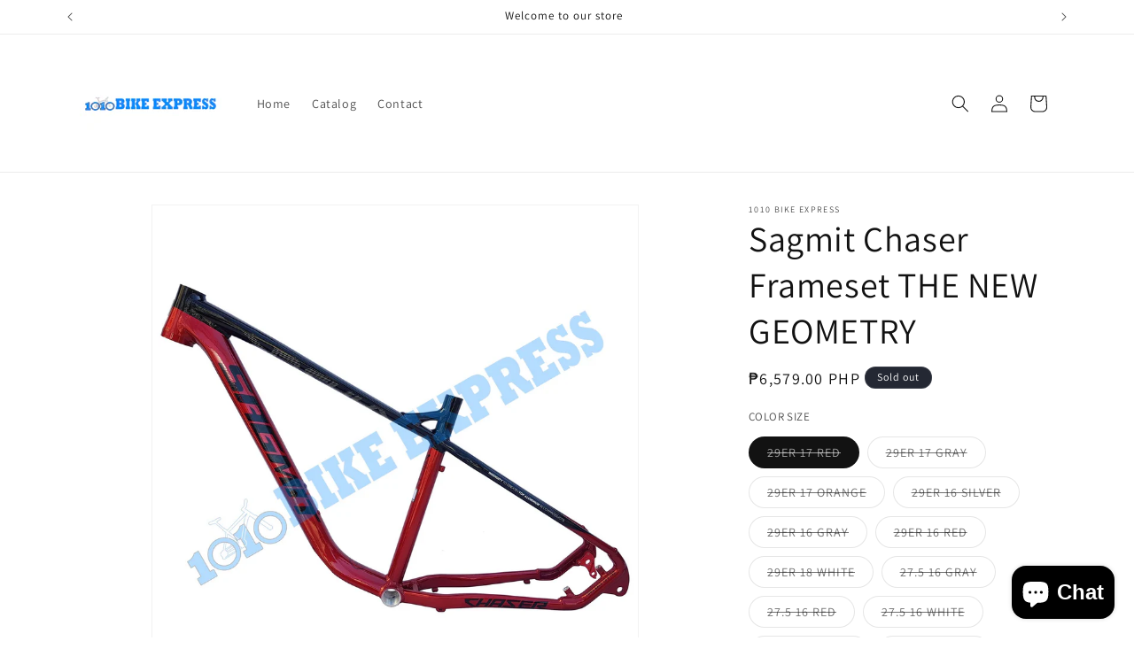

--- FILE ---
content_type: text/html; charset=utf-8
request_url: https://1010bikes.com/products/sagmit-chaser-frameset-the-new-geometry
body_size: 31046
content:
<!doctype html>
<html class="no-js" lang="en">
  <head>
    <meta name="facebook-domain-verification" content="huw4f3y7f3rknnvhct6rrw19zg9687" />
    <meta charset="utf-8">
    <meta http-equiv="X-UA-Compatible" content="IE=edge">
    <meta name="viewport" content="width=device-width,initial-scale=1">
    <meta name="theme-color" content
    
    <link rel="canonical" href="https://1010bikes.com/products/sagmit-chaser-frameset-the-new-geometry"><link rel="icon" type="image/png" href="//1010bikes.com/cdn/shop/files/logo_square_fddae2d0-e0a1-45e3-9207-4f546276856d.jpg?crop=center&height=32&v=1711070159&width=32"><link rel="preconnect" href="https://fonts.shopifycdn.com" crossorigin><title>
      Sagmit Chaser Frameset THE NEW GEOMETRY
 &ndash; 1010 Bike Express</title>

    
      <meta name="description" content="2023 THE NEW SAGMIT CHASER MTB FRAME 29THE NEW GEOMETRYMATERIAL:AL6061/6069 TYPE:THRU AXLE 12X142MM TAPERED44-55 SEATPOST:31.6FRAME SIZE:29 27.5SEAT TUBE:SMALL-16 MEDIUM-17 LARGE-18SMOOTH WELDING WITH CARBON PUTTY INTERNAL CABLE 2TONE HANDPAINTING DESIGNWEIGHT:2000Grams+-FORK RANGE:100MM-130MMTIRE RANGE:29-2.35 27.5-2.">
    

    

<meta property="og:site_name" content="1010 Bike Express">
<meta property="og:url" content="https://1010bikes.com/products/sagmit-chaser-frameset-the-new-geometry">
<meta property="og:title" content="Sagmit Chaser Frameset THE NEW GEOMETRY">
<meta property="og:type" content="product">
<meta property="og:description" content="2023 THE NEW SAGMIT CHASER MTB FRAME 29THE NEW GEOMETRYMATERIAL:AL6061/6069 TYPE:THRU AXLE 12X142MM TAPERED44-55 SEATPOST:31.6FRAME SIZE:29 27.5SEAT TUBE:SMALL-16 MEDIUM-17 LARGE-18SMOOTH WELDING WITH CARBON PUTTY INTERNAL CABLE 2TONE HANDPAINTING DESIGNWEIGHT:2000Grams+-FORK RANGE:100MM-130MMTIRE RANGE:29-2.35 27.5-2."><meta property="og:image" content="http://1010bikes.com/cdn/shop/files/sg-11134201-23020-1ynr2pzcdonve8.jpg?v=1709365610">
  <meta property="og:image:secure_url" content="https://1010bikes.com/cdn/shop/files/sg-11134201-23020-1ynr2pzcdonve8.jpg?v=1709365610">
  <meta property="og:image:width" content="1024">
  <meta property="og:image:height" content="1024"><meta property="og:price:amount" content="6,479.00">
  <meta property="og:price:currency" content="PHP"><meta name="twitter:card" content="summary_large_image">
<meta name="twitter:title" content="Sagmit Chaser Frameset THE NEW GEOMETRY">
<meta name="twitter:description" content="2023 THE NEW SAGMIT CHASER MTB FRAME 29THE NEW GEOMETRYMATERIAL:AL6061/6069 TYPE:THRU AXLE 12X142MM TAPERED44-55 SEATPOST:31.6FRAME SIZE:29 27.5SEAT TUBE:SMALL-16 MEDIUM-17 LARGE-18SMOOTH WELDING WITH CARBON PUTTY INTERNAL CABLE 2TONE HANDPAINTING DESIGNWEIGHT:2000Grams+-FORK RANGE:100MM-130MMTIRE RANGE:29-2.35 27.5-2.">


    <script src="//1010bikes.com/cdn/shop/t/4/assets/constants.js?v=58251544750838685771711072182" defer="defer"></script>
    <script src="//1010bikes.com/cdn/shop/t/4/assets/pubsub.js?v=158357773527763999511711072183" defer="defer"></script>
    <script src="//1010bikes.com/cdn/shop/t/4/assets/global.js?v=37284204640041572741711072182" defer="defer"></script><script src="//1010bikes.com/cdn/shop/t/4/assets/animations.js?v=88693664871331136111711072181" defer="defer"></script><script>window.performance && window.performance.mark && window.performance.mark('shopify.content_for_header.start');</script><meta name="facebook-domain-verification" content="ifo064bbyyh6tucxgvgua1qhxnznxc">
<meta name="google-site-verification" content="ScXM7Vawm-hzCEyNp6o_8Rscr_2RKGq23-f_w3WKEAM">
<meta id="shopify-digital-wallet" name="shopify-digital-wallet" content="/73740517655/digital_wallets/dialog">
<link rel="alternate" type="application/json+oembed" href="https://1010bikes.com/products/sagmit-chaser-frameset-the-new-geometry.oembed">
<script async="async" src="/checkouts/internal/preloads.js?locale=en-PH"></script>
<script id="shopify-features" type="application/json">{"accessToken":"1fa8a0420728ac2396b7824dbf16b575","betas":["rich-media-storefront-analytics"],"domain":"1010bikes.com","predictiveSearch":true,"shopId":73740517655,"locale":"en"}</script>
<script>var Shopify = Shopify || {};
Shopify.shop = "fab0af.myshopify.com";
Shopify.locale = "en";
Shopify.currency = {"active":"PHP","rate":"1.0"};
Shopify.country = "PH";
Shopify.theme = {"name":"Dawn","id":166106956055,"schema_name":"Dawn","schema_version":"13.0.1","theme_store_id":887,"role":"main"};
Shopify.theme.handle = "null";
Shopify.theme.style = {"id":null,"handle":null};
Shopify.cdnHost = "1010bikes.com/cdn";
Shopify.routes = Shopify.routes || {};
Shopify.routes.root = "/";</script>
<script type="module">!function(o){(o.Shopify=o.Shopify||{}).modules=!0}(window);</script>
<script>!function(o){function n(){var o=[];function n(){o.push(Array.prototype.slice.apply(arguments))}return n.q=o,n}var t=o.Shopify=o.Shopify||{};t.loadFeatures=n(),t.autoloadFeatures=n()}(window);</script>
<script id="shop-js-analytics" type="application/json">{"pageType":"product"}</script>
<script defer="defer" async type="module" src="//1010bikes.com/cdn/shopifycloud/shop-js/modules/v2/client.init-shop-cart-sync_BT-GjEfc.en.esm.js"></script>
<script defer="defer" async type="module" src="//1010bikes.com/cdn/shopifycloud/shop-js/modules/v2/chunk.common_D58fp_Oc.esm.js"></script>
<script defer="defer" async type="module" src="//1010bikes.com/cdn/shopifycloud/shop-js/modules/v2/chunk.modal_xMitdFEc.esm.js"></script>
<script type="module">
  await import("//1010bikes.com/cdn/shopifycloud/shop-js/modules/v2/client.init-shop-cart-sync_BT-GjEfc.en.esm.js");
await import("//1010bikes.com/cdn/shopifycloud/shop-js/modules/v2/chunk.common_D58fp_Oc.esm.js");
await import("//1010bikes.com/cdn/shopifycloud/shop-js/modules/v2/chunk.modal_xMitdFEc.esm.js");

  window.Shopify.SignInWithShop?.initShopCartSync?.({"fedCMEnabled":true,"windoidEnabled":true});

</script>
<script id="__st">var __st={"a":73740517655,"offset":28800,"reqid":"9cc21d2d-2a49-48f5-a012-1105dd8979b4-1769307169","pageurl":"1010bikes.com\/products\/sagmit-chaser-frameset-the-new-geometry","u":"4350be51af8b","p":"product","rtyp":"product","rid":9064340586775};</script>
<script>window.ShopifyPaypalV4VisibilityTracking = true;</script>
<script id="captcha-bootstrap">!function(){'use strict';const t='contact',e='account',n='new_comment',o=[[t,t],['blogs',n],['comments',n],[t,'customer']],c=[[e,'customer_login'],[e,'guest_login'],[e,'recover_customer_password'],[e,'create_customer']],r=t=>t.map((([t,e])=>`form[action*='/${t}']:not([data-nocaptcha='true']) input[name='form_type'][value='${e}']`)).join(','),a=t=>()=>t?[...document.querySelectorAll(t)].map((t=>t.form)):[];function s(){const t=[...o],e=r(t);return a(e)}const i='password',u='form_key',d=['recaptcha-v3-token','g-recaptcha-response','h-captcha-response',i],f=()=>{try{return window.sessionStorage}catch{return}},m='__shopify_v',_=t=>t.elements[u];function p(t,e,n=!1){try{const o=window.sessionStorage,c=JSON.parse(o.getItem(e)),{data:r}=function(t){const{data:e,action:n}=t;return t[m]||n?{data:e,action:n}:{data:t,action:n}}(c);for(const[e,n]of Object.entries(r))t.elements[e]&&(t.elements[e].value=n);n&&o.removeItem(e)}catch(o){console.error('form repopulation failed',{error:o})}}const l='form_type',E='cptcha';function T(t){t.dataset[E]=!0}const w=window,h=w.document,L='Shopify',v='ce_forms',y='captcha';let A=!1;((t,e)=>{const n=(g='f06e6c50-85a8-45c8-87d0-21a2b65856fe',I='https://cdn.shopify.com/shopifycloud/storefront-forms-hcaptcha/ce_storefront_forms_captcha_hcaptcha.v1.5.2.iife.js',D={infoText:'Protected by hCaptcha',privacyText:'Privacy',termsText:'Terms'},(t,e,n)=>{const o=w[L][v],c=o.bindForm;if(c)return c(t,g,e,D).then(n);var r;o.q.push([[t,g,e,D],n]),r=I,A||(h.body.append(Object.assign(h.createElement('script'),{id:'captcha-provider',async:!0,src:r})),A=!0)});var g,I,D;w[L]=w[L]||{},w[L][v]=w[L][v]||{},w[L][v].q=[],w[L][y]=w[L][y]||{},w[L][y].protect=function(t,e){n(t,void 0,e),T(t)},Object.freeze(w[L][y]),function(t,e,n,w,h,L){const[v,y,A,g]=function(t,e,n){const i=e?o:[],u=t?c:[],d=[...i,...u],f=r(d),m=r(i),_=r(d.filter((([t,e])=>n.includes(e))));return[a(f),a(m),a(_),s()]}(w,h,L),I=t=>{const e=t.target;return e instanceof HTMLFormElement?e:e&&e.form},D=t=>v().includes(t);t.addEventListener('submit',(t=>{const e=I(t);if(!e)return;const n=D(e)&&!e.dataset.hcaptchaBound&&!e.dataset.recaptchaBound,o=_(e),c=g().includes(e)&&(!o||!o.value);(n||c)&&t.preventDefault(),c&&!n&&(function(t){try{if(!f())return;!function(t){const e=f();if(!e)return;const n=_(t);if(!n)return;const o=n.value;o&&e.removeItem(o)}(t);const e=Array.from(Array(32),(()=>Math.random().toString(36)[2])).join('');!function(t,e){_(t)||t.append(Object.assign(document.createElement('input'),{type:'hidden',name:u})),t.elements[u].value=e}(t,e),function(t,e){const n=f();if(!n)return;const o=[...t.querySelectorAll(`input[type='${i}']`)].map((({name:t})=>t)),c=[...d,...o],r={};for(const[a,s]of new FormData(t).entries())c.includes(a)||(r[a]=s);n.setItem(e,JSON.stringify({[m]:1,action:t.action,data:r}))}(t,e)}catch(e){console.error('failed to persist form',e)}}(e),e.submit())}));const S=(t,e)=>{t&&!t.dataset[E]&&(n(t,e.some((e=>e===t))),T(t))};for(const o of['focusin','change'])t.addEventListener(o,(t=>{const e=I(t);D(e)&&S(e,y())}));const B=e.get('form_key'),M=e.get(l),P=B&&M;t.addEventListener('DOMContentLoaded',(()=>{const t=y();if(P)for(const e of t)e.elements[l].value===M&&p(e,B);[...new Set([...A(),...v().filter((t=>'true'===t.dataset.shopifyCaptcha))])].forEach((e=>S(e,t)))}))}(h,new URLSearchParams(w.location.search),n,t,e,['guest_login'])})(!0,!0)}();</script>
<script integrity="sha256-4kQ18oKyAcykRKYeNunJcIwy7WH5gtpwJnB7kiuLZ1E=" data-source-attribution="shopify.loadfeatures" defer="defer" src="//1010bikes.com/cdn/shopifycloud/storefront/assets/storefront/load_feature-a0a9edcb.js" crossorigin="anonymous"></script>
<script data-source-attribution="shopify.dynamic_checkout.dynamic.init">var Shopify=Shopify||{};Shopify.PaymentButton=Shopify.PaymentButton||{isStorefrontPortableWallets:!0,init:function(){window.Shopify.PaymentButton.init=function(){};var t=document.createElement("script");t.src="https://1010bikes.com/cdn/shopifycloud/portable-wallets/latest/portable-wallets.en.js",t.type="module",document.head.appendChild(t)}};
</script>
<script data-source-attribution="shopify.dynamic_checkout.buyer_consent">
  function portableWalletsHideBuyerConsent(e){var t=document.getElementById("shopify-buyer-consent"),n=document.getElementById("shopify-subscription-policy-button");t&&n&&(t.classList.add("hidden"),t.setAttribute("aria-hidden","true"),n.removeEventListener("click",e))}function portableWalletsShowBuyerConsent(e){var t=document.getElementById("shopify-buyer-consent"),n=document.getElementById("shopify-subscription-policy-button");t&&n&&(t.classList.remove("hidden"),t.removeAttribute("aria-hidden"),n.addEventListener("click",e))}window.Shopify?.PaymentButton&&(window.Shopify.PaymentButton.hideBuyerConsent=portableWalletsHideBuyerConsent,window.Shopify.PaymentButton.showBuyerConsent=portableWalletsShowBuyerConsent);
</script>
<script>
  function portableWalletsCleanup(e){e&&e.src&&console.error("Failed to load portable wallets script "+e.src);var t=document.querySelectorAll("shopify-accelerated-checkout .shopify-payment-button__skeleton, shopify-accelerated-checkout-cart .wallet-cart-button__skeleton"),e=document.getElementById("shopify-buyer-consent");for(let e=0;e<t.length;e++)t[e].remove();e&&e.remove()}function portableWalletsNotLoadedAsModule(e){e instanceof ErrorEvent&&"string"==typeof e.message&&e.message.includes("import.meta")&&"string"==typeof e.filename&&e.filename.includes("portable-wallets")&&(window.removeEventListener("error",portableWalletsNotLoadedAsModule),window.Shopify.PaymentButton.failedToLoad=e,"loading"===document.readyState?document.addEventListener("DOMContentLoaded",window.Shopify.PaymentButton.init):window.Shopify.PaymentButton.init())}window.addEventListener("error",portableWalletsNotLoadedAsModule);
</script>

<script type="module" src="https://1010bikes.com/cdn/shopifycloud/portable-wallets/latest/portable-wallets.en.js" onError="portableWalletsCleanup(this)" crossorigin="anonymous"></script>
<script nomodule>
  document.addEventListener("DOMContentLoaded", portableWalletsCleanup);
</script>

<link id="shopify-accelerated-checkout-styles" rel="stylesheet" media="screen" href="https://1010bikes.com/cdn/shopifycloud/portable-wallets/latest/accelerated-checkout-backwards-compat.css" crossorigin="anonymous">
<style id="shopify-accelerated-checkout-cart">
        #shopify-buyer-consent {
  margin-top: 1em;
  display: inline-block;
  width: 100%;
}

#shopify-buyer-consent.hidden {
  display: none;
}

#shopify-subscription-policy-button {
  background: none;
  border: none;
  padding: 0;
  text-decoration: underline;
  font-size: inherit;
  cursor: pointer;
}

#shopify-subscription-policy-button::before {
  box-shadow: none;
}

      </style>
<script id="sections-script" data-sections="header" defer="defer" src="//1010bikes.com/cdn/shop/t/4/compiled_assets/scripts.js?v=50"></script>
<script>window.performance && window.performance.mark && window.performance.mark('shopify.content_for_header.end');</script>


    <style data-shopify>
      @font-face {
  font-family: Assistant;
  font-weight: 400;
  font-style: normal;
  font-display: swap;
  src: url("//1010bikes.com/cdn/fonts/assistant/assistant_n4.9120912a469cad1cc292572851508ca49d12e768.woff2") format("woff2"),
       url("//1010bikes.com/cdn/fonts/assistant/assistant_n4.6e9875ce64e0fefcd3f4446b7ec9036b3ddd2985.woff") format("woff");
}

      @font-face {
  font-family: Assistant;
  font-weight: 700;
  font-style: normal;
  font-display: swap;
  src: url("//1010bikes.com/cdn/fonts/assistant/assistant_n7.bf44452348ec8b8efa3aa3068825305886b1c83c.woff2") format("woff2"),
       url("//1010bikes.com/cdn/fonts/assistant/assistant_n7.0c887fee83f6b3bda822f1150b912c72da0f7b64.woff") format("woff");
}

      
      
      @font-face {
  font-family: Assistant;
  font-weight: 400;
  font-style: normal;
  font-display: swap;
  src: url("//1010bikes.com/cdn/fonts/assistant/assistant_n4.9120912a469cad1cc292572851508ca49d12e768.woff2") format("woff2"),
       url("//1010bikes.com/cdn/fonts/assistant/assistant_n4.6e9875ce64e0fefcd3f4446b7ec9036b3ddd2985.woff") format("woff");
}


      
        :root,
        .color-scheme-1 {
          --color-background: 255,255,255;
        
          --gradient-background: #ffffff;
        

        

        --color-foreground: 18,18,18;
        --color-background-contrast: 191,191,191;
        --color-shadow: 18,18,18;
        --color-button: 18,18,18;
        --color-button-text: 255,255,255;
        --color-secondary-button: 255,255,255;
        --color-secondary-button-text: 18,18,18;
        --color-link: 18,18,18;
        --color-badge-foreground: 18,18,18;
        --color-badge-background: 255,255,255;
        --color-badge-border: 18,18,18;
        --payment-terms-background-color: rgb(255 255 255);
      }
      
        
        .color-scheme-2 {
          --color-background: 243,243,243;
        
          --gradient-background: #f3f3f3;
        

        

        --color-foreground: 18,18,18;
        --color-background-contrast: 179,179,179;
        --color-shadow: 18,18,18;
        --color-button: 18,18,18;
        --color-button-text: 243,243,243;
        --color-secondary-button: 243,243,243;
        --color-secondary-button-text: 18,18,18;
        --color-link: 18,18,18;
        --color-badge-foreground: 18,18,18;
        --color-badge-background: 243,243,243;
        --color-badge-border: 18,18,18;
        --payment-terms-background-color: rgb(243 243 243);
      }
      
        
        .color-scheme-3 {
          --color-background: 36,40,51;
        
          --gradient-background: #242833;
        

        

        --color-foreground: 255,255,255;
        --color-background-contrast: 47,52,66;
        --color-shadow: 18,18,18;
        --color-button: 255,255,255;
        --color-button-text: 0,0,0;
        --color-secondary-button: 36,40,51;
        --color-secondary-button-text: 255,255,255;
        --color-link: 255,255,255;
        --color-badge-foreground: 255,255,255;
        --color-badge-background: 36,40,51;
        --color-badge-border: 255,255,255;
        --payment-terms-background-color: rgb(36 40 51);
      }
      
        
        .color-scheme-4 {
          --color-background: 18,18,18;
        
          --gradient-background: #121212;
        

        

        --color-foreground: 255,255,255;
        --color-background-contrast: 146,146,146;
        --color-shadow: 18,18,18;
        --color-button: 255,255,255;
        --color-button-text: 18,18,18;
        --color-secondary-button: 18,18,18;
        --color-secondary-button-text: 255,255,255;
        --color-link: 255,255,255;
        --color-badge-foreground: 255,255,255;
        --color-badge-background: 18,18,18;
        --color-badge-border: 255,255,255;
        --payment-terms-background-color: rgb(18 18 18);
      }
      
        
        .color-scheme-5 {
          --color-background: 51,79,180;
        
          --gradient-background: #334fb4;
        

        

        --color-foreground: 255,255,255;
        --color-background-contrast: 23,35,81;
        --color-shadow: 18,18,18;
        --color-button: 255,255,255;
        --color-button-text: 51,79,180;
        --color-secondary-button: 51,79,180;
        --color-secondary-button-text: 255,255,255;
        --color-link: 255,255,255;
        --color-badge-foreground: 255,255,255;
        --color-badge-background: 51,79,180;
        --color-badge-border: 255,255,255;
        --payment-terms-background-color: rgb(51 79 180);
      }
      

      body, .color-scheme-1, .color-scheme-2, .color-scheme-3, .color-scheme-4, .color-scheme-5 {
        color: rgba(var(--color-foreground), 0.75);
        background-color: rgb(var(--color-background));
      }

      :root {
        --font-body-family: Assistant, sans-serif;
        --font-body-style: normal;
        --font-body-weight: 400;
        --font-body-weight-bold: 700;

        --font-heading-family: Assistant, sans-serif;
        --font-heading-style: normal;
        --font-heading-weight: 400;

        --font-body-scale: 1.0;
        --font-heading-scale: 1.0;

        --media-padding: px;
        --media-border-opacity: 0.05;
        --media-border-width: 1px;
        --media-radius: 0px;
        --media-shadow-opacity: 0.0;
        --media-shadow-horizontal-offset: 0px;
        --media-shadow-vertical-offset: 4px;
        --media-shadow-blur-radius: 5px;
        --media-shadow-visible: 0;

        --page-width: 120rem;
        --page-width-margin: 0rem;

        --product-card-image-padding: 0.0rem;
        --product-card-corner-radius: 0.0rem;
        --product-card-text-alignment: left;
        --product-card-border-width: 0.0rem;
        --product-card-border-opacity: 0.1;
        --product-card-shadow-opacity: 0.0;
        --product-card-shadow-visible: 0;
        --product-card-shadow-horizontal-offset: 0.0rem;
        --product-card-shadow-vertical-offset: 0.4rem;
        --product-card-shadow-blur-radius: 0.5rem;

        --collection-card-image-padding: 0.0rem;
        --collection-card-corner-radius: 0.0rem;
        --collection-card-text-alignment: left;
        --collection-card-border-width: 0.0rem;
        --collection-card-border-opacity: 0.1;
        --collection-card-shadow-opacity: 0.0;
        --collection-card-shadow-visible: 0;
        --collection-card-shadow-horizontal-offset: 0.0rem;
        --collection-card-shadow-vertical-offset: 0.4rem;
        --collection-card-shadow-blur-radius: 0.5rem;

        --blog-card-image-padding: 0.0rem;
        --blog-card-corner-radius: 0.0rem;
        --blog-card-text-alignment: left;
        --blog-card-border-width: 0.0rem;
        --blog-card-border-opacity: 0.1;
        --blog-card-shadow-opacity: 0.0;
        --blog-card-shadow-visible: 0;
        --blog-card-shadow-horizontal-offset: 0.0rem;
        --blog-card-shadow-vertical-offset: 0.4rem;
        --blog-card-shadow-blur-radius: 0.5rem;

        --badge-corner-radius: 4.0rem;

        --popup-border-width: 1px;
        --popup-border-opacity: 0.1;
        --popup-corner-radius: 0px;
        --popup-shadow-opacity: 0.05;
        --popup-shadow-horizontal-offset: 0px;
        --popup-shadow-vertical-offset: 4px;
        --popup-shadow-blur-radius: 5px;

        --drawer-border-width: 1px;
        --drawer-border-opacity: 0.1;
        --drawer-shadow-opacity: 0.0;
        --drawer-shadow-horizontal-offset: 0px;
        --drawer-shadow-vertical-offset: 4px;
        --drawer-shadow-blur-radius: 5px;

        --spacing-sections-desktop: 0px;
        --spacing-sections-mobile: 0px;

        --grid-desktop-vertical-spacing: 8px;
        --grid-desktop-horizontal-spacing: 8px;
        --grid-mobile-vertical-spacing: 4px;
        --grid-mobile-horizontal-spacing: 4px;

        --text-boxes-border-opacity: 0.1;
        --text-boxes-border-width: 0px;
        --text-boxes-radius: 0px;
        --text-boxes-shadow-opacity: 0.0;
        --text-boxes-shadow-visible: 0;
        --text-boxes-shadow-horizontal-offset: 0px;
        --text-boxes-shadow-vertical-offset: 4px;
        --text-boxes-shadow-blur-radius: 5px;

        --buttons-radius: 0px;
        --buttons-radius-outset: 0px;
        --buttons-border-width: 1px;
        --buttons-border-opacity: 1.0;
        --buttons-shadow-opacity: 0.0;
        --buttons-shadow-visible: 0;
        --buttons-shadow-horizontal-offset: 0px;
        --buttons-shadow-vertical-offset: 4px;
        --buttons-shadow-blur-radius: 5px;
        --buttons-border-offset: 0px;

        --inputs-radius: 0px;
        --inputs-border-width: 1px;
        --inputs-border-opacity: 0.55;
        --inputs-shadow-opacity: 0.0;
        --inputs-shadow-horizontal-offset: 0px;
        --inputs-margin-offset: 0px;
        --inputs-shadow-vertical-offset: 4px;
        --inputs-shadow-blur-radius: 5px;
        --inputs-radius-outset: 0px;

        --variant-pills-radius: 40px;
        --variant-pills-border-width: 1px;
        --variant-pills-border-opacity: 0.55;
        --variant-pills-shadow-opacity: 0.0;
        --variant-pills-shadow-horizontal-offset: 0px;
        --variant-pills-shadow-vertical-offset: 4px;
        --variant-pills-shadow-blur-radius: 5px;
      }

      *,
      *::before,
      *::after {
        box-sizing: inherit;
      }

      html {
        box-sizing: border-box;
        font-size: calc(var(--font-body-scale) * 62.5%);
        height: 100%;
      }

      body {
        display: grid;
        grid-template-rows: auto auto 1fr auto;
        grid-template-columns: 100%;
        min-height: 100%;
        margin: 0;
        font-size: 1.5rem;
        letter-spacing: 0.06rem;
        line-height: calc(1 + 0.8 / var(--font-body-scale));
        font-family: var(--font-body-family);
        font-style: var(--font-body-style);
        font-weight: var(--font-body-weight);
      }

      @media screen and (min-width: 750px) {
        body {
          font-size: 1.6rem;
        }
      }
    </style>

    <link href="//1010bikes.com/cdn/shop/t/4/assets/base.css?v=93405971894151239851711072181" rel="stylesheet" type="text/css" media="all" />
<link rel="preload" as="font" href="//1010bikes.com/cdn/fonts/assistant/assistant_n4.9120912a469cad1cc292572851508ca49d12e768.woff2" type="font/woff2" crossorigin><link rel="preload" as="font" href="//1010bikes.com/cdn/fonts/assistant/assistant_n4.9120912a469cad1cc292572851508ca49d12e768.woff2" type="font/woff2" crossorigin><link
        rel="stylesheet"
        href="//1010bikes.com/cdn/shop/t/4/assets/component-predictive-search.css?v=118923337488134913561711072182"
        media="print"
        onload="this.media='all'"
      ><script>
      document.documentElement.className = document.documentElement.className.replace('no-js', 'js');
      if (Shopify.designMode) {
        document.documentElement.classList.add('shopify-design-mode');
      }
    </script>

    <!-- Meta Pixel Code -->
<script>
!function(f,b,e,v,n,t,s)
{if(f.fbq)return;n=f.fbq=function(){n.callMethod?
n.callMethod.apply(n,arguments):n.queue.push(arguments)};
if(!f._fbq)f._fbq=n;n.push=n;n.loaded=!0;n.version='2.0';
n.queue=[];t=b.createElement(e);t.async=!0;
t.src=v;s=b.getElementsByTagName(e)[0];
s.parentNode.insertBefore(t,s)}(window, document,'script',
'https://connect.facebook.net/en_US/fbevents.js');
fbq('init', '375377919844485');
fbq('track', 'PageView');
</script>
<noscript><img height="1" width="1" style="display:none"
src="https://www.facebook.com/tr?id=375377919844485&ev=PageView&noscript=1"
/></noscript>
<!-- End Meta Pixel Code -->
  <!-- BEGIN app block: shopify://apps/sb-multi-pixels/blocks/app-embed/40a16300-89a3-4e21-943b-e2c31e744e27 --><script type="text/javascript">
  if (! window['SocialMediaPixelData']) {
    var SocialMediaPixelData = {
      shop: "1010bikes.com",
      pixels: []
    };
  }</script>



<script src="https://cdn.shopify.com/extensions/019bdb64-0fd7-730b-8374-1bf1d784ba2f/multipixel-shopify-app-34/assets/tracker.js"defer></script><!-- END app block --><script src="https://cdn.shopify.com/extensions/019aae6a-8958-7657-9775-622ab99f1d40/affiliatery-65/assets/affiliatery-embed.js" type="text/javascript" defer="defer"></script>
<script src="https://cdn.shopify.com/extensions/e8878072-2f6b-4e89-8082-94b04320908d/inbox-1254/assets/inbox-chat-loader.js" type="text/javascript" defer="defer"></script>
<link href="https://monorail-edge.shopifysvc.com" rel="dns-prefetch">
<script>(function(){if ("sendBeacon" in navigator && "performance" in window) {try {var session_token_from_headers = performance.getEntriesByType('navigation')[0].serverTiming.find(x => x.name == '_s').description;} catch {var session_token_from_headers = undefined;}var session_cookie_matches = document.cookie.match(/_shopify_s=([^;]*)/);var session_token_from_cookie = session_cookie_matches && session_cookie_matches.length === 2 ? session_cookie_matches[1] : "";var session_token = session_token_from_headers || session_token_from_cookie || "";function handle_abandonment_event(e) {var entries = performance.getEntries().filter(function(entry) {return /monorail-edge.shopifysvc.com/.test(entry.name);});if (!window.abandonment_tracked && entries.length === 0) {window.abandonment_tracked = true;var currentMs = Date.now();var navigation_start = performance.timing.navigationStart;var payload = {shop_id: 73740517655,url: window.location.href,navigation_start,duration: currentMs - navigation_start,session_token,page_type: "product"};window.navigator.sendBeacon("https://monorail-edge.shopifysvc.com/v1/produce", JSON.stringify({schema_id: "online_store_buyer_site_abandonment/1.1",payload: payload,metadata: {event_created_at_ms: currentMs,event_sent_at_ms: currentMs}}));}}window.addEventListener('pagehide', handle_abandonment_event);}}());</script>
<script id="web-pixels-manager-setup">(function e(e,d,r,n,o){if(void 0===o&&(o={}),!Boolean(null===(a=null===(i=window.Shopify)||void 0===i?void 0:i.analytics)||void 0===a?void 0:a.replayQueue)){var i,a;window.Shopify=window.Shopify||{};var t=window.Shopify;t.analytics=t.analytics||{};var s=t.analytics;s.replayQueue=[],s.publish=function(e,d,r){return s.replayQueue.push([e,d,r]),!0};try{self.performance.mark("wpm:start")}catch(e){}var l=function(){var e={modern:/Edge?\/(1{2}[4-9]|1[2-9]\d|[2-9]\d{2}|\d{4,})\.\d+(\.\d+|)|Firefox\/(1{2}[4-9]|1[2-9]\d|[2-9]\d{2}|\d{4,})\.\d+(\.\d+|)|Chrom(ium|e)\/(9{2}|\d{3,})\.\d+(\.\d+|)|(Maci|X1{2}).+ Version\/(15\.\d+|(1[6-9]|[2-9]\d|\d{3,})\.\d+)([,.]\d+|)( \(\w+\)|)( Mobile\/\w+|) Safari\/|Chrome.+OPR\/(9{2}|\d{3,})\.\d+\.\d+|(CPU[ +]OS|iPhone[ +]OS|CPU[ +]iPhone|CPU IPhone OS|CPU iPad OS)[ +]+(15[._]\d+|(1[6-9]|[2-9]\d|\d{3,})[._]\d+)([._]\d+|)|Android:?[ /-](13[3-9]|1[4-9]\d|[2-9]\d{2}|\d{4,})(\.\d+|)(\.\d+|)|Android.+Firefox\/(13[5-9]|1[4-9]\d|[2-9]\d{2}|\d{4,})\.\d+(\.\d+|)|Android.+Chrom(ium|e)\/(13[3-9]|1[4-9]\d|[2-9]\d{2}|\d{4,})\.\d+(\.\d+|)|SamsungBrowser\/([2-9]\d|\d{3,})\.\d+/,legacy:/Edge?\/(1[6-9]|[2-9]\d|\d{3,})\.\d+(\.\d+|)|Firefox\/(5[4-9]|[6-9]\d|\d{3,})\.\d+(\.\d+|)|Chrom(ium|e)\/(5[1-9]|[6-9]\d|\d{3,})\.\d+(\.\d+|)([\d.]+$|.*Safari\/(?![\d.]+ Edge\/[\d.]+$))|(Maci|X1{2}).+ Version\/(10\.\d+|(1[1-9]|[2-9]\d|\d{3,})\.\d+)([,.]\d+|)( \(\w+\)|)( Mobile\/\w+|) Safari\/|Chrome.+OPR\/(3[89]|[4-9]\d|\d{3,})\.\d+\.\d+|(CPU[ +]OS|iPhone[ +]OS|CPU[ +]iPhone|CPU IPhone OS|CPU iPad OS)[ +]+(10[._]\d+|(1[1-9]|[2-9]\d|\d{3,})[._]\d+)([._]\d+|)|Android:?[ /-](13[3-9]|1[4-9]\d|[2-9]\d{2}|\d{4,})(\.\d+|)(\.\d+|)|Mobile Safari.+OPR\/([89]\d|\d{3,})\.\d+\.\d+|Android.+Firefox\/(13[5-9]|1[4-9]\d|[2-9]\d{2}|\d{4,})\.\d+(\.\d+|)|Android.+Chrom(ium|e)\/(13[3-9]|1[4-9]\d|[2-9]\d{2}|\d{4,})\.\d+(\.\d+|)|Android.+(UC? ?Browser|UCWEB|U3)[ /]?(15\.([5-9]|\d{2,})|(1[6-9]|[2-9]\d|\d{3,})\.\d+)\.\d+|SamsungBrowser\/(5\.\d+|([6-9]|\d{2,})\.\d+)|Android.+MQ{2}Browser\/(14(\.(9|\d{2,})|)|(1[5-9]|[2-9]\d|\d{3,})(\.\d+|))(\.\d+|)|K[Aa][Ii]OS\/(3\.\d+|([4-9]|\d{2,})\.\d+)(\.\d+|)/},d=e.modern,r=e.legacy,n=navigator.userAgent;return n.match(d)?"modern":n.match(r)?"legacy":"unknown"}(),u="modern"===l?"modern":"legacy",c=(null!=n?n:{modern:"",legacy:""})[u],f=function(e){return[e.baseUrl,"/wpm","/b",e.hashVersion,"modern"===e.buildTarget?"m":"l",".js"].join("")}({baseUrl:d,hashVersion:r,buildTarget:u}),m=function(e){var d=e.version,r=e.bundleTarget,n=e.surface,o=e.pageUrl,i=e.monorailEndpoint;return{emit:function(e){var a=e.status,t=e.errorMsg,s=(new Date).getTime(),l=JSON.stringify({metadata:{event_sent_at_ms:s},events:[{schema_id:"web_pixels_manager_load/3.1",payload:{version:d,bundle_target:r,page_url:o,status:a,surface:n,error_msg:t},metadata:{event_created_at_ms:s}}]});if(!i)return console&&console.warn&&console.warn("[Web Pixels Manager] No Monorail endpoint provided, skipping logging."),!1;try{return self.navigator.sendBeacon.bind(self.navigator)(i,l)}catch(e){}var u=new XMLHttpRequest;try{return u.open("POST",i,!0),u.setRequestHeader("Content-Type","text/plain"),u.send(l),!0}catch(e){return console&&console.warn&&console.warn("[Web Pixels Manager] Got an unhandled error while logging to Monorail."),!1}}}}({version:r,bundleTarget:l,surface:e.surface,pageUrl:self.location.href,monorailEndpoint:e.monorailEndpoint});try{o.browserTarget=l,function(e){var d=e.src,r=e.async,n=void 0===r||r,o=e.onload,i=e.onerror,a=e.sri,t=e.scriptDataAttributes,s=void 0===t?{}:t,l=document.createElement("script"),u=document.querySelector("head"),c=document.querySelector("body");if(l.async=n,l.src=d,a&&(l.integrity=a,l.crossOrigin="anonymous"),s)for(var f in s)if(Object.prototype.hasOwnProperty.call(s,f))try{l.dataset[f]=s[f]}catch(e){}if(o&&l.addEventListener("load",o),i&&l.addEventListener("error",i),u)u.appendChild(l);else{if(!c)throw new Error("Did not find a head or body element to append the script");c.appendChild(l)}}({src:f,async:!0,onload:function(){if(!function(){var e,d;return Boolean(null===(d=null===(e=window.Shopify)||void 0===e?void 0:e.analytics)||void 0===d?void 0:d.initialized)}()){var d=window.webPixelsManager.init(e)||void 0;if(d){var r=window.Shopify.analytics;r.replayQueue.forEach((function(e){var r=e[0],n=e[1],o=e[2];d.publishCustomEvent(r,n,o)})),r.replayQueue=[],r.publish=d.publishCustomEvent,r.visitor=d.visitor,r.initialized=!0}}},onerror:function(){return m.emit({status:"failed",errorMsg:"".concat(f," has failed to load")})},sri:function(e){var d=/^sha384-[A-Za-z0-9+/=]+$/;return"string"==typeof e&&d.test(e)}(c)?c:"",scriptDataAttributes:o}),m.emit({status:"loading"})}catch(e){m.emit({status:"failed",errorMsg:(null==e?void 0:e.message)||"Unknown error"})}}})({shopId: 73740517655,storefrontBaseUrl: "https://1010bikes.com",extensionsBaseUrl: "https://extensions.shopifycdn.com/cdn/shopifycloud/web-pixels-manager",monorailEndpoint: "https://monorail-edge.shopifysvc.com/unstable/produce_batch",surface: "storefront-renderer",enabledBetaFlags: ["2dca8a86"],webPixelsConfigList: [{"id":"907706647","configuration":"{\"config\":\"{\\\"pixel_id\\\":\\\"G-69MJZ0XC42\\\",\\\"target_country\\\":\\\"PH\\\",\\\"gtag_events\\\":[{\\\"type\\\":\\\"begin_checkout\\\",\\\"action_label\\\":\\\"G-69MJZ0XC42\\\"},{\\\"type\\\":\\\"search\\\",\\\"action_label\\\":\\\"G-69MJZ0XC42\\\"},{\\\"type\\\":\\\"view_item\\\",\\\"action_label\\\":[\\\"G-69MJZ0XC42\\\",\\\"MC-NVP4C54XT4\\\"]},{\\\"type\\\":\\\"purchase\\\",\\\"action_label\\\":[\\\"G-69MJZ0XC42\\\",\\\"MC-NVP4C54XT4\\\"]},{\\\"type\\\":\\\"page_view\\\",\\\"action_label\\\":[\\\"G-69MJZ0XC42\\\",\\\"MC-NVP4C54XT4\\\"]},{\\\"type\\\":\\\"add_payment_info\\\",\\\"action_label\\\":\\\"G-69MJZ0XC42\\\"},{\\\"type\\\":\\\"add_to_cart\\\",\\\"action_label\\\":\\\"G-69MJZ0XC42\\\"}],\\\"enable_monitoring_mode\\\":false}\"}","eventPayloadVersion":"v1","runtimeContext":"OPEN","scriptVersion":"b2a88bafab3e21179ed38636efcd8a93","type":"APP","apiClientId":1780363,"privacyPurposes":[],"dataSharingAdjustments":{"protectedCustomerApprovalScopes":["read_customer_address","read_customer_email","read_customer_name","read_customer_personal_data","read_customer_phone"]}},{"id":"493748503","configuration":"{\"accountID\":\"73740517655\"}","eventPayloadVersion":"v1","runtimeContext":"STRICT","scriptVersion":"19f3dd9843a7c108f5b7db6625568262","type":"APP","apiClientId":4646003,"privacyPurposes":[],"dataSharingAdjustments":{"protectedCustomerApprovalScopes":["read_customer_email","read_customer_name","read_customer_personal_data","read_customer_phone"]}},{"id":"356090135","configuration":"{\"pixel_id\":\"302222939588002\",\"pixel_type\":\"facebook_pixel\",\"metaapp_system_user_token\":\"-\"}","eventPayloadVersion":"v1","runtimeContext":"OPEN","scriptVersion":"ca16bc87fe92b6042fbaa3acc2fbdaa6","type":"APP","apiClientId":2329312,"privacyPurposes":["ANALYTICS","MARKETING","SALE_OF_DATA"],"dataSharingAdjustments":{"protectedCustomerApprovalScopes":["read_customer_address","read_customer_email","read_customer_name","read_customer_personal_data","read_customer_phone"]}},{"id":"shopify-app-pixel","configuration":"{}","eventPayloadVersion":"v1","runtimeContext":"STRICT","scriptVersion":"0450","apiClientId":"shopify-pixel","type":"APP","privacyPurposes":["ANALYTICS","MARKETING"]},{"id":"shopify-custom-pixel","eventPayloadVersion":"v1","runtimeContext":"LAX","scriptVersion":"0450","apiClientId":"shopify-pixel","type":"CUSTOM","privacyPurposes":["ANALYTICS","MARKETING"]}],isMerchantRequest: false,initData: {"shop":{"name":"1010 Bike Express","paymentSettings":{"currencyCode":"PHP"},"myshopifyDomain":"fab0af.myshopify.com","countryCode":"PH","storefrontUrl":"https:\/\/1010bikes.com"},"customer":null,"cart":null,"checkout":null,"productVariants":[{"price":{"amount":6579.0,"currencyCode":"PHP"},"product":{"title":"Sagmit Chaser Frameset THE NEW GEOMETRY","vendor":"1010 Bike Express","id":"9064340586775","untranslatedTitle":"Sagmit Chaser Frameset THE NEW GEOMETRY","url":"\/products\/sagmit-chaser-frameset-the-new-geometry","type":"Bicycle Parts \u0026 Accessories"},"id":"48023826202903","image":{"src":"\/\/1010bikes.com\/cdn\/shop\/files\/sg-11134201-23020-wxmu811cdonv20.jpg?v=1709365626"},"sku":"SGMT CHASER FRAME 29ER 17 RED","title":"29ER 17 RED","untranslatedTitle":"29ER 17 RED"},{"price":{"amount":6579.0,"currencyCode":"PHP"},"product":{"title":"Sagmit Chaser Frameset THE NEW GEOMETRY","vendor":"1010 Bike Express","id":"9064340586775","untranslatedTitle":"Sagmit Chaser Frameset THE NEW GEOMETRY","url":"\/products\/sagmit-chaser-frameset-the-new-geometry","type":"Bicycle Parts \u0026 Accessories"},"id":"48023826235671","image":{"src":"\/\/1010bikes.com\/cdn\/shop\/files\/sg-11134201-23020-c35nn61cdonv05.jpg?v=1709365628"},"sku":"SGMT CHASER FRAME 29ER 17 GRAY","title":"29ER 17 GRAY","untranslatedTitle":"29ER 17 GRAY"},{"price":{"amount":6579.0,"currencyCode":"PHP"},"product":{"title":"Sagmit Chaser Frameset THE NEW GEOMETRY","vendor":"1010 Bike Express","id":"9064340586775","untranslatedTitle":"Sagmit Chaser Frameset THE NEW GEOMETRY","url":"\/products\/sagmit-chaser-frameset-the-new-geometry","type":"Bicycle Parts \u0026 Accessories"},"id":"48023826268439","image":{"src":"\/\/1010bikes.com\/cdn\/shop\/files\/sg-11134201-23020-1ari5im8conv20.jpg?v=1709365631"},"sku":"SGMT CHASER FRAME 29ER 17 ORANGE","title":"29ER 17 ORANGE","untranslatedTitle":"29ER 17 ORANGE"},{"price":{"amount":6579.0,"currencyCode":"PHP"},"product":{"title":"Sagmit Chaser Frameset THE NEW GEOMETRY","vendor":"1010 Bike Express","id":"9064340586775","untranslatedTitle":"Sagmit Chaser Frameset THE NEW GEOMETRY","url":"\/products\/sagmit-chaser-frameset-the-new-geometry","type":"Bicycle Parts \u0026 Accessories"},"id":"48023826301207","image":{"src":"\/\/1010bikes.com\/cdn\/shop\/files\/sg-11134201-23020-1th9ah2cdonv76.jpg?v=1709365633"},"sku":"SGMT CHASER FRAME 29ER 16 SILVER","title":"29ER 16 SILVER","untranslatedTitle":"29ER 16 SILVER"},{"price":{"amount":6579.0,"currencyCode":"PHP"},"product":{"title":"Sagmit Chaser Frameset THE NEW GEOMETRY","vendor":"1010 Bike Express","id":"9064340586775","untranslatedTitle":"Sagmit Chaser Frameset THE NEW GEOMETRY","url":"\/products\/sagmit-chaser-frameset-the-new-geometry","type":"Bicycle Parts \u0026 Accessories"},"id":"48023826333975","image":{"src":"\/\/1010bikes.com\/cdn\/shop\/files\/sg-11134201-23020-1knlsdx8convfc.jpg?v=1709365635"},"sku":"SGMT CHASER FRAME 29ER 16 GRAY","title":"29ER 16 GRAY","untranslatedTitle":"29ER 16 GRAY"},{"price":{"amount":6579.0,"currencyCode":"PHP"},"product":{"title":"Sagmit Chaser Frameset THE NEW GEOMETRY","vendor":"1010 Bike Express","id":"9064340586775","untranslatedTitle":"Sagmit Chaser Frameset THE NEW GEOMETRY","url":"\/products\/sagmit-chaser-frameset-the-new-geometry","type":"Bicycle Parts \u0026 Accessories"},"id":"48023826366743","image":{"src":"\/\/1010bikes.com\/cdn\/shop\/files\/sg-11134201-23020-bgbsmbm8conv96.jpg?v=1709365639"},"sku":"SGMT CHASER FRAME 29ER 16 RED","title":"29ER 16 RED","untranslatedTitle":"29ER 16 RED"},{"price":{"amount":6579.0,"currencyCode":"PHP"},"product":{"title":"Sagmit Chaser Frameset THE NEW GEOMETRY","vendor":"1010 Bike Express","id":"9064340586775","untranslatedTitle":"Sagmit Chaser Frameset THE NEW GEOMETRY","url":"\/products\/sagmit-chaser-frameset-the-new-geometry","type":"Bicycle Parts \u0026 Accessories"},"id":"48023826399511","image":{"src":"\/\/1010bikes.com\/cdn\/shop\/files\/sg-11134201-23020-zqzcb9x8conv24.jpg?v=1709365641"},"sku":"SGMT CHASER FRAME 29ER 18 WHITE","title":"29ER 18 WHITE","untranslatedTitle":"29ER 18 WHITE"},{"price":{"amount":6479.0,"currencyCode":"PHP"},"product":{"title":"Sagmit Chaser Frameset THE NEW GEOMETRY","vendor":"1010 Bike Express","id":"9064340586775","untranslatedTitle":"Sagmit Chaser Frameset THE NEW GEOMETRY","url":"\/products\/sagmit-chaser-frameset-the-new-geometry","type":"Bicycle Parts \u0026 Accessories"},"id":"48023826432279","image":{"src":"\/\/1010bikes.com\/cdn\/shop\/files\/sg-11134201-23020-nhkl1v2cdonvb2.jpg?v=1709365644"},"sku":"SGMT CHASER FRAME 27.5 16 GRAY","title":"27.5 16 GRAY","untranslatedTitle":"27.5 16 GRAY"},{"price":{"amount":6479.0,"currencyCode":"PHP"},"product":{"title":"Sagmit Chaser Frameset THE NEW GEOMETRY","vendor":"1010 Bike Express","id":"9064340586775","untranslatedTitle":"Sagmit Chaser Frameset THE NEW GEOMETRY","url":"\/products\/sagmit-chaser-frameset-the-new-geometry","type":"Bicycle Parts \u0026 Accessories"},"id":"48023826465047","image":{"src":"\/\/1010bikes.com\/cdn\/shop\/files\/sg-11134201-23020-bgbsmbm8conv96.jpg?v=1709365639"},"sku":"SGMT CHASER FRAME 27.5 16 RED","title":"27.5 16 RED","untranslatedTitle":"27.5 16 RED"},{"price":{"amount":6479.0,"currencyCode":"PHP"},"product":{"title":"Sagmit Chaser Frameset THE NEW GEOMETRY","vendor":"1010 Bike Express","id":"9064340586775","untranslatedTitle":"Sagmit Chaser Frameset THE NEW GEOMETRY","url":"\/products\/sagmit-chaser-frameset-the-new-geometry","type":"Bicycle Parts \u0026 Accessories"},"id":"48023826497815","image":{"src":"\/\/1010bikes.com\/cdn\/shop\/files\/sg-11134201-23020-l2d0b52cdonv71.jpg?v=1709365648"},"sku":"SGMT CHASER FRAME 27.5 16 WHITE","title":"27.5 16 WHITE","untranslatedTitle":"27.5 16 WHITE"},{"price":{"amount":6479.0,"currencyCode":"PHP"},"product":{"title":"Sagmit Chaser Frameset THE NEW GEOMETRY","vendor":"1010 Bike Express","id":"9064340586775","untranslatedTitle":"Sagmit Chaser Frameset THE NEW GEOMETRY","url":"\/products\/sagmit-chaser-frameset-the-new-geometry","type":"Bicycle Parts \u0026 Accessories"},"id":"48023826530583","image":{"src":"\/\/1010bikes.com\/cdn\/shop\/files\/sg-11134201-23020-wz45882cdonv83.jpg?v=1709365652"},"sku":"SGMT CHASER FRAME 27.5 17 WHITE","title":"27.5 17 WHITE","untranslatedTitle":"27.5 17 WHITE"},{"price":{"amount":6479.0,"currencyCode":"PHP"},"product":{"title":"Sagmit Chaser Frameset THE NEW GEOMETRY","vendor":"1010 Bike Express","id":"9064340586775","untranslatedTitle":"Sagmit Chaser Frameset THE NEW GEOMETRY","url":"\/products\/sagmit-chaser-frameset-the-new-geometry","type":"Bicycle Parts \u0026 Accessories"},"id":"48023826563351","image":{"src":"\/\/1010bikes.com\/cdn\/shop\/files\/sg-11134201-23020-tp1x4b3cdonv00.jpg?v=1709365654"},"sku":"SGMT CHASER FRAME 27.5 17 GREY","title":"27.5 17 GREY","untranslatedTitle":"27.5 17 GREY"},{"price":{"amount":6479.0,"currencyCode":"PHP"},"product":{"title":"Sagmit Chaser Frameset THE NEW GEOMETRY","vendor":"1010 Bike Express","id":"9064340586775","untranslatedTitle":"Sagmit Chaser Frameset THE NEW GEOMETRY","url":"\/products\/sagmit-chaser-frameset-the-new-geometry","type":"Bicycle Parts \u0026 Accessories"},"id":"48023826596119","image":{"src":"\/\/1010bikes.com\/cdn\/shop\/files\/sg-11134201-23020-9nqtzf3cdonvb3.jpg?v=1709365656"},"sku":"SGMT CHASER FRAME 27.5 17 RED","title":"27.5 17 RED","untranslatedTitle":"27.5 17 RED"},{"price":{"amount":6479.0,"currencyCode":"PHP"},"product":{"title":"Sagmit Chaser Frameset THE NEW GEOMETRY","vendor":"1010 Bike Express","id":"9064340586775","untranslatedTitle":"Sagmit Chaser Frameset THE NEW GEOMETRY","url":"\/products\/sagmit-chaser-frameset-the-new-geometry","type":"Bicycle Parts \u0026 Accessories"},"id":"48023826628887","image":{"src":"\/\/1010bikes.com\/cdn\/shop\/files\/sg-11134201-23020-1lflpk3cdonvc4.jpg?v=1709365659"},"sku":"SGMT CHASER FRAME 27.5 17 ORANGE","title":"27.5 17 ORANGE","untranslatedTitle":"27.5 17 ORANGE"},{"price":{"amount":6479.0,"currencyCode":"PHP"},"product":{"title":"Sagmit Chaser Frameset THE NEW GEOMETRY","vendor":"1010 Bike Express","id":"9064340586775","untranslatedTitle":"Sagmit Chaser Frameset THE NEW GEOMETRY","url":"\/products\/sagmit-chaser-frameset-the-new-geometry","type":"Bicycle Parts \u0026 Accessories"},"id":"48023826694423","image":{"src":"\/\/1010bikes.com\/cdn\/shop\/files\/sg-11134201-23020-gf6glo3cdonvb8.jpg?v=1709365661"},"sku":"SGMT CHASER FRAME 27.5 18 SILVER","title":"27.5 18 SILVER","untranslatedTitle":"27.5 18 SILVER"},{"price":{"amount":7400.0,"currencyCode":"PHP"},"product":{"title":"Sagmit Chaser Frameset THE NEW GEOMETRY","vendor":"1010 Bike Express","id":"9064340586775","untranslatedTitle":"Sagmit Chaser Frameset THE NEW GEOMETRY","url":"\/products\/sagmit-chaser-frameset-the-new-geometry","type":"Bicycle Parts \u0026 Accessories"},"id":"48023826727191","image":{"src":"\/\/1010bikes.com\/cdn\/shop\/files\/sg-11134201-23020-iuw1oz3cdonv56.jpg?v=1709365664"},"sku":"SGMIT CHASE FRAME 29 MATT BLACK S","title":"29 MATT BLACK S","untranslatedTitle":"29 MATT BLACK S"},{"price":{"amount":7400.0,"currencyCode":"PHP"},"product":{"title":"Sagmit Chaser Frameset THE NEW GEOMETRY","vendor":"1010 Bike Express","id":"9064340586775","untranslatedTitle":"Sagmit Chaser Frameset THE NEW GEOMETRY","url":"\/products\/sagmit-chaser-frameset-the-new-geometry","type":"Bicycle Parts \u0026 Accessories"},"id":"48023826759959","image":{"src":"\/\/1010bikes.com\/cdn\/shop\/files\/sg-11134201-23020-8w64nv1cdonva0.jpg?v=1709365624"},"sku":"SGMIT CHASE FRAME 29 MATT BLACK S","title":"29 RED S","untranslatedTitle":"29 RED S"},{"price":{"amount":7400.0,"currencyCode":"PHP"},"product":{"title":"Sagmit Chaser Frameset THE NEW GEOMETRY","vendor":"1010 Bike Express","id":"9064340586775","untranslatedTitle":"Sagmit Chaser Frameset THE NEW GEOMETRY","url":"\/products\/sagmit-chaser-frameset-the-new-geometry","type":"Bicycle Parts \u0026 Accessories"},"id":"48023826792727","image":{"src":"\/\/1010bikes.com\/cdn\/shop\/files\/sg-11134201-23020-6g83pm4cdonv50.jpg?v=1709365668"},"sku":"SGMIT CHASE FRAME 29 GRAY GREEN S","title":"29 GRAY GREEN S","untranslatedTitle":"29 GRAY GREEN S"},{"price":{"amount":7400.0,"currencyCode":"PHP"},"product":{"title":"Sagmit Chaser Frameset THE NEW GEOMETRY","vendor":"1010 Bike Express","id":"9064340586775","untranslatedTitle":"Sagmit Chaser Frameset THE NEW GEOMETRY","url":"\/products\/sagmit-chaser-frameset-the-new-geometry","type":"Bicycle Parts \u0026 Accessories"},"id":"48023826825495","image":{"src":"\/\/1010bikes.com\/cdn\/shop\/files\/sg-11134201-23020-uflnfw4cdonv53.jpg?v=1709365670"},"sku":"SGMIT CHASE FRAME 29 GREEN GREEN S","title":"29 GREEN GREEN S","untranslatedTitle":"29 GREEN GREEN S"},{"price":{"amount":7400.0,"currencyCode":"PHP"},"product":{"title":"Sagmit Chaser Frameset THE NEW GEOMETRY","vendor":"1010 Bike Express","id":"9064340586775","untranslatedTitle":"Sagmit Chaser Frameset THE NEW GEOMETRY","url":"\/products\/sagmit-chaser-frameset-the-new-geometry","type":"Bicycle Parts \u0026 Accessories"},"id":"48023826858263","image":{"src":"\/\/1010bikes.com\/cdn\/shop\/files\/sg-11134201-23020-ssd0564cdonv3d.jpg?v=1709365674"},"sku":"SGMIT CHASE FRAME 29 GREEN GREEN S","title":"29 GRAY RED M","untranslatedTitle":"29 GRAY RED M"},{"price":{"amount":6479.0,"currencyCode":"PHP"},"product":{"title":"Sagmit Chaser Frameset THE NEW GEOMETRY","vendor":"1010 Bike Express","id":"9064340586775","untranslatedTitle":"Sagmit Chaser Frameset THE NEW GEOMETRY","url":"\/products\/sagmit-chaser-frameset-the-new-geometry","type":"Bicycle Parts \u0026 Accessories"},"id":"48023826891031","image":{"src":"\/\/1010bikes.com\/cdn\/shop\/files\/ph-11134207-7r98o-lo69pky9l5qy73.jpg?v=1709365678"},"sku":"SGMIT CHASE FRAME 27.5 MATT BLACK S","title":"27.5 MATTE BLACK S","untranslatedTitle":"27.5 MATTE BLACK S"}],"purchasingCompany":null},},"https://1010bikes.com/cdn","fcfee988w5aeb613cpc8e4bc33m6693e112",{"modern":"","legacy":""},{"shopId":"73740517655","storefrontBaseUrl":"https:\/\/1010bikes.com","extensionBaseUrl":"https:\/\/extensions.shopifycdn.com\/cdn\/shopifycloud\/web-pixels-manager","surface":"storefront-renderer","enabledBetaFlags":"[\"2dca8a86\"]","isMerchantRequest":"false","hashVersion":"fcfee988w5aeb613cpc8e4bc33m6693e112","publish":"custom","events":"[[\"page_viewed\",{}],[\"product_viewed\",{\"productVariant\":{\"price\":{\"amount\":6579.0,\"currencyCode\":\"PHP\"},\"product\":{\"title\":\"Sagmit Chaser Frameset THE NEW GEOMETRY\",\"vendor\":\"1010 Bike Express\",\"id\":\"9064340586775\",\"untranslatedTitle\":\"Sagmit Chaser Frameset THE NEW GEOMETRY\",\"url\":\"\/products\/sagmit-chaser-frameset-the-new-geometry\",\"type\":\"Bicycle Parts \u0026 Accessories\"},\"id\":\"48023826202903\",\"image\":{\"src\":\"\/\/1010bikes.com\/cdn\/shop\/files\/sg-11134201-23020-wxmu811cdonv20.jpg?v=1709365626\"},\"sku\":\"SGMT CHASER FRAME 29ER 17 RED\",\"title\":\"29ER 17 RED\",\"untranslatedTitle\":\"29ER 17 RED\"}}]]"});</script><script>
  window.ShopifyAnalytics = window.ShopifyAnalytics || {};
  window.ShopifyAnalytics.meta = window.ShopifyAnalytics.meta || {};
  window.ShopifyAnalytics.meta.currency = 'PHP';
  var meta = {"product":{"id":9064340586775,"gid":"gid:\/\/shopify\/Product\/9064340586775","vendor":"1010 Bike Express","type":"Bicycle Parts \u0026 Accessories","handle":"sagmit-chaser-frameset-the-new-geometry","variants":[{"id":48023826202903,"price":657900,"name":"Sagmit Chaser Frameset THE NEW GEOMETRY - 29ER 17 RED","public_title":"29ER 17 RED","sku":"SGMT CHASER FRAME 29ER 17 RED"},{"id":48023826235671,"price":657900,"name":"Sagmit Chaser Frameset THE NEW GEOMETRY - 29ER 17 GRAY","public_title":"29ER 17 GRAY","sku":"SGMT CHASER FRAME 29ER 17 GRAY"},{"id":48023826268439,"price":657900,"name":"Sagmit Chaser Frameset THE NEW GEOMETRY - 29ER 17 ORANGE","public_title":"29ER 17 ORANGE","sku":"SGMT CHASER FRAME 29ER 17 ORANGE"},{"id":48023826301207,"price":657900,"name":"Sagmit Chaser Frameset THE NEW GEOMETRY - 29ER 16 SILVER","public_title":"29ER 16 SILVER","sku":"SGMT CHASER FRAME 29ER 16 SILVER"},{"id":48023826333975,"price":657900,"name":"Sagmit Chaser Frameset THE NEW GEOMETRY - 29ER 16 GRAY","public_title":"29ER 16 GRAY","sku":"SGMT CHASER FRAME 29ER 16 GRAY"},{"id":48023826366743,"price":657900,"name":"Sagmit Chaser Frameset THE NEW GEOMETRY - 29ER 16 RED","public_title":"29ER 16 RED","sku":"SGMT CHASER FRAME 29ER 16 RED"},{"id":48023826399511,"price":657900,"name":"Sagmit Chaser Frameset THE NEW GEOMETRY - 29ER 18 WHITE","public_title":"29ER 18 WHITE","sku":"SGMT CHASER FRAME 29ER 18 WHITE"},{"id":48023826432279,"price":647900,"name":"Sagmit Chaser Frameset THE NEW GEOMETRY - 27.5 16 GRAY","public_title":"27.5 16 GRAY","sku":"SGMT CHASER FRAME 27.5 16 GRAY"},{"id":48023826465047,"price":647900,"name":"Sagmit Chaser Frameset THE NEW GEOMETRY - 27.5 16 RED","public_title":"27.5 16 RED","sku":"SGMT CHASER FRAME 27.5 16 RED"},{"id":48023826497815,"price":647900,"name":"Sagmit Chaser Frameset THE NEW GEOMETRY - 27.5 16 WHITE","public_title":"27.5 16 WHITE","sku":"SGMT CHASER FRAME 27.5 16 WHITE"},{"id":48023826530583,"price":647900,"name":"Sagmit Chaser Frameset THE NEW GEOMETRY - 27.5 17 WHITE","public_title":"27.5 17 WHITE","sku":"SGMT CHASER FRAME 27.5 17 WHITE"},{"id":48023826563351,"price":647900,"name":"Sagmit Chaser Frameset THE NEW GEOMETRY - 27.5 17 GREY","public_title":"27.5 17 GREY","sku":"SGMT CHASER FRAME 27.5 17 GREY"},{"id":48023826596119,"price":647900,"name":"Sagmit Chaser Frameset THE NEW GEOMETRY - 27.5 17 RED","public_title":"27.5 17 RED","sku":"SGMT CHASER FRAME 27.5 17 RED"},{"id":48023826628887,"price":647900,"name":"Sagmit Chaser Frameset THE NEW GEOMETRY - 27.5 17 ORANGE","public_title":"27.5 17 ORANGE","sku":"SGMT CHASER FRAME 27.5 17 ORANGE"},{"id":48023826694423,"price":647900,"name":"Sagmit Chaser Frameset THE NEW GEOMETRY - 27.5 18 SILVER","public_title":"27.5 18 SILVER","sku":"SGMT CHASER FRAME 27.5 18 SILVER"},{"id":48023826727191,"price":740000,"name":"Sagmit Chaser Frameset THE NEW GEOMETRY - 29 MATT BLACK S","public_title":"29 MATT BLACK S","sku":"SGMIT CHASE FRAME 29 MATT BLACK S"},{"id":48023826759959,"price":740000,"name":"Sagmit Chaser Frameset THE NEW GEOMETRY - 29 RED S","public_title":"29 RED S","sku":"SGMIT CHASE FRAME 29 MATT BLACK S"},{"id":48023826792727,"price":740000,"name":"Sagmit Chaser Frameset THE NEW GEOMETRY - 29 GRAY GREEN S","public_title":"29 GRAY GREEN S","sku":"SGMIT CHASE FRAME 29 GRAY GREEN S"},{"id":48023826825495,"price":740000,"name":"Sagmit Chaser Frameset THE NEW GEOMETRY - 29 GREEN GREEN S","public_title":"29 GREEN GREEN S","sku":"SGMIT CHASE FRAME 29 GREEN GREEN S"},{"id":48023826858263,"price":740000,"name":"Sagmit Chaser Frameset THE NEW GEOMETRY - 29 GRAY RED M","public_title":"29 GRAY RED M","sku":"SGMIT CHASE FRAME 29 GREEN GREEN S"},{"id":48023826891031,"price":647900,"name":"Sagmit Chaser Frameset THE NEW GEOMETRY - 27.5 MATTE BLACK S","public_title":"27.5 MATTE BLACK S","sku":"SGMIT CHASE FRAME 27.5 MATT BLACK S"}],"remote":false},"page":{"pageType":"product","resourceType":"product","resourceId":9064340586775,"requestId":"9cc21d2d-2a49-48f5-a012-1105dd8979b4-1769307169"}};
  for (var attr in meta) {
    window.ShopifyAnalytics.meta[attr] = meta[attr];
  }
</script>
<script class="analytics">
  (function () {
    var customDocumentWrite = function(content) {
      var jquery = null;

      if (window.jQuery) {
        jquery = window.jQuery;
      } else if (window.Checkout && window.Checkout.$) {
        jquery = window.Checkout.$;
      }

      if (jquery) {
        jquery('body').append(content);
      }
    };

    var hasLoggedConversion = function(token) {
      if (token) {
        return document.cookie.indexOf('loggedConversion=' + token) !== -1;
      }
      return false;
    }

    var setCookieIfConversion = function(token) {
      if (token) {
        var twoMonthsFromNow = new Date(Date.now());
        twoMonthsFromNow.setMonth(twoMonthsFromNow.getMonth() + 2);

        document.cookie = 'loggedConversion=' + token + '; expires=' + twoMonthsFromNow;
      }
    }

    var trekkie = window.ShopifyAnalytics.lib = window.trekkie = window.trekkie || [];
    if (trekkie.integrations) {
      return;
    }
    trekkie.methods = [
      'identify',
      'page',
      'ready',
      'track',
      'trackForm',
      'trackLink'
    ];
    trekkie.factory = function(method) {
      return function() {
        var args = Array.prototype.slice.call(arguments);
        args.unshift(method);
        trekkie.push(args);
        return trekkie;
      };
    };
    for (var i = 0; i < trekkie.methods.length; i++) {
      var key = trekkie.methods[i];
      trekkie[key] = trekkie.factory(key);
    }
    trekkie.load = function(config) {
      trekkie.config = config || {};
      trekkie.config.initialDocumentCookie = document.cookie;
      var first = document.getElementsByTagName('script')[0];
      var script = document.createElement('script');
      script.type = 'text/javascript';
      script.onerror = function(e) {
        var scriptFallback = document.createElement('script');
        scriptFallback.type = 'text/javascript';
        scriptFallback.onerror = function(error) {
                var Monorail = {
      produce: function produce(monorailDomain, schemaId, payload) {
        var currentMs = new Date().getTime();
        var event = {
          schema_id: schemaId,
          payload: payload,
          metadata: {
            event_created_at_ms: currentMs,
            event_sent_at_ms: currentMs
          }
        };
        return Monorail.sendRequest("https://" + monorailDomain + "/v1/produce", JSON.stringify(event));
      },
      sendRequest: function sendRequest(endpointUrl, payload) {
        // Try the sendBeacon API
        if (window && window.navigator && typeof window.navigator.sendBeacon === 'function' && typeof window.Blob === 'function' && !Monorail.isIos12()) {
          var blobData = new window.Blob([payload], {
            type: 'text/plain'
          });

          if (window.navigator.sendBeacon(endpointUrl, blobData)) {
            return true;
          } // sendBeacon was not successful

        } // XHR beacon

        var xhr = new XMLHttpRequest();

        try {
          xhr.open('POST', endpointUrl);
          xhr.setRequestHeader('Content-Type', 'text/plain');
          xhr.send(payload);
        } catch (e) {
          console.log(e);
        }

        return false;
      },
      isIos12: function isIos12() {
        return window.navigator.userAgent.lastIndexOf('iPhone; CPU iPhone OS 12_') !== -1 || window.navigator.userAgent.lastIndexOf('iPad; CPU OS 12_') !== -1;
      }
    };
    Monorail.produce('monorail-edge.shopifysvc.com',
      'trekkie_storefront_load_errors/1.1',
      {shop_id: 73740517655,
      theme_id: 166106956055,
      app_name: "storefront",
      context_url: window.location.href,
      source_url: "//1010bikes.com/cdn/s/trekkie.storefront.8d95595f799fbf7e1d32231b9a28fd43b70c67d3.min.js"});

        };
        scriptFallback.async = true;
        scriptFallback.src = '//1010bikes.com/cdn/s/trekkie.storefront.8d95595f799fbf7e1d32231b9a28fd43b70c67d3.min.js';
        first.parentNode.insertBefore(scriptFallback, first);
      };
      script.async = true;
      script.src = '//1010bikes.com/cdn/s/trekkie.storefront.8d95595f799fbf7e1d32231b9a28fd43b70c67d3.min.js';
      first.parentNode.insertBefore(script, first);
    };
    trekkie.load(
      {"Trekkie":{"appName":"storefront","development":false,"defaultAttributes":{"shopId":73740517655,"isMerchantRequest":null,"themeId":166106956055,"themeCityHash":"16191528202897769146","contentLanguage":"en","currency":"PHP","eventMetadataId":"b0e53d7b-6788-4bca-a2a0-a10e422c1fd0"},"isServerSideCookieWritingEnabled":true,"monorailRegion":"shop_domain","enabledBetaFlags":["65f19447"]},"Session Attribution":{},"S2S":{"facebookCapiEnabled":true,"source":"trekkie-storefront-renderer","apiClientId":580111}}
    );

    var loaded = false;
    trekkie.ready(function() {
      if (loaded) return;
      loaded = true;

      window.ShopifyAnalytics.lib = window.trekkie;

      var originalDocumentWrite = document.write;
      document.write = customDocumentWrite;
      try { window.ShopifyAnalytics.merchantGoogleAnalytics.call(this); } catch(error) {};
      document.write = originalDocumentWrite;

      window.ShopifyAnalytics.lib.page(null,{"pageType":"product","resourceType":"product","resourceId":9064340586775,"requestId":"9cc21d2d-2a49-48f5-a012-1105dd8979b4-1769307169","shopifyEmitted":true});

      var match = window.location.pathname.match(/checkouts\/(.+)\/(thank_you|post_purchase)/)
      var token = match? match[1]: undefined;
      if (!hasLoggedConversion(token)) {
        setCookieIfConversion(token);
        window.ShopifyAnalytics.lib.track("Viewed Product",{"currency":"PHP","variantId":48023826202903,"productId":9064340586775,"productGid":"gid:\/\/shopify\/Product\/9064340586775","name":"Sagmit Chaser Frameset THE NEW GEOMETRY - 29ER 17 RED","price":"6579.00","sku":"SGMT CHASER FRAME 29ER 17 RED","brand":"1010 Bike Express","variant":"29ER 17 RED","category":"Bicycle Parts \u0026 Accessories","nonInteraction":true,"remote":false},undefined,undefined,{"shopifyEmitted":true});
      window.ShopifyAnalytics.lib.track("monorail:\/\/trekkie_storefront_viewed_product\/1.1",{"currency":"PHP","variantId":48023826202903,"productId":9064340586775,"productGid":"gid:\/\/shopify\/Product\/9064340586775","name":"Sagmit Chaser Frameset THE NEW GEOMETRY - 29ER 17 RED","price":"6579.00","sku":"SGMT CHASER FRAME 29ER 17 RED","brand":"1010 Bike Express","variant":"29ER 17 RED","category":"Bicycle Parts \u0026 Accessories","nonInteraction":true,"remote":false,"referer":"https:\/\/1010bikes.com\/products\/sagmit-chaser-frameset-the-new-geometry"});
      }
    });


        var eventsListenerScript = document.createElement('script');
        eventsListenerScript.async = true;
        eventsListenerScript.src = "//1010bikes.com/cdn/shopifycloud/storefront/assets/shop_events_listener-3da45d37.js";
        document.getElementsByTagName('head')[0].appendChild(eventsListenerScript);

})();</script>
<script
  defer
  src="https://1010bikes.com/cdn/shopifycloud/perf-kit/shopify-perf-kit-3.0.4.min.js"
  data-application="storefront-renderer"
  data-shop-id="73740517655"
  data-render-region="gcp-us-east1"
  data-page-type="product"
  data-theme-instance-id="166106956055"
  data-theme-name="Dawn"
  data-theme-version="13.0.1"
  data-monorail-region="shop_domain"
  data-resource-timing-sampling-rate="10"
  data-shs="true"
  data-shs-beacon="true"
  data-shs-export-with-fetch="true"
  data-shs-logs-sample-rate="1"
  data-shs-beacon-endpoint="https://1010bikes.com/api/collect"
></script>
</head>

  <body class="gradient">
    <a class="skip-to-content-link button visually-hidden" href="#MainContent">
      Skip to content
    </a><!-- BEGIN sections: header-group -->
<div id="shopify-section-sections--22230543434007__announcement-bar" class="shopify-section shopify-section-group-header-group announcement-bar-section"><link href="//1010bikes.com/cdn/shop/t/4/assets/component-slideshow.css?v=107725913939919748051711072182" rel="stylesheet" type="text/css" media="all" />
<link href="//1010bikes.com/cdn/shop/t/4/assets/component-slider.css?v=142503135496229589681711072182" rel="stylesheet" type="text/css" media="all" />

  <link href="//1010bikes.com/cdn/shop/t/4/assets/component-list-social.css?v=35792976012981934991711072182" rel="stylesheet" type="text/css" media="all" />


<div
  class="utility-bar color-scheme-1 gradient utility-bar--bottom-border"
  
>
  <div class="page-width utility-bar__grid"><slideshow-component
        class="announcement-bar"
        role="region"
        aria-roledescription="Carousel"
        aria-label="Announcement bar"
      >
        <div class="announcement-bar-slider slider-buttons">
          <button
            type="button"
            class="slider-button slider-button--prev"
            name="previous"
            aria-label="Previous announcement"
            aria-controls="Slider-sections--22230543434007__announcement-bar"
          >
            <svg aria-hidden="true" focusable="false" class="icon icon-caret" viewBox="0 0 10 6">
  <path fill-rule="evenodd" clip-rule="evenodd" d="M9.354.646a.5.5 0 00-.708 0L5 4.293 1.354.646a.5.5 0 00-.708.708l4 4a.5.5 0 00.708 0l4-4a.5.5 0 000-.708z" fill="currentColor">
</svg>

          </button>
          <div
            class="grid grid--1-col slider slider--everywhere"
            id="Slider-sections--22230543434007__announcement-bar"
            aria-live="polite"
            aria-atomic="true"
            data-autoplay="false"
            data-speed="5"
          ><div
                class="slideshow__slide slider__slide grid__item grid--1-col"
                id="Slide-sections--22230543434007__announcement-bar-1"
                
                role="group"
                aria-roledescription="Announcement"
                aria-label="1 of 2"
                tabindex="-1"
              >
                <div
                  class="announcement-bar__announcement"
                  role="region"
                  aria-label="Announcement"
                  
                ><p class="announcement-bar__message h5">
                      <span>Welcome to our store</span></p></div>
              </div><div
                class="slideshow__slide slider__slide grid__item grid--1-col"
                id="Slide-sections--22230543434007__announcement-bar-2"
                
                role="group"
                aria-roledescription="Announcement"
                aria-label="2 of 2"
                tabindex="-1"
              >
                <div
                  class="announcement-bar__announcement"
                  role="region"
                  aria-label="Announcement"
                  
                ><a
                        href="https://fab0af.affiliatery.staqlab.com/partner/signUp"
                        class="announcement-bar__link link link--text focus-inset animate-arrow"
                      ><p class="announcement-bar__message h5">
                      <span>Affiliate program</span><svg
  viewBox="0 0 14 10"
  fill="none"
  aria-hidden="true"
  focusable="false"
  class="icon icon-arrow"
  xmlns="http://www.w3.org/2000/svg"
>
  <path fill-rule="evenodd" clip-rule="evenodd" d="M8.537.808a.5.5 0 01.817-.162l4 4a.5.5 0 010 .708l-4 4a.5.5 0 11-.708-.708L11.793 5.5H1a.5.5 0 010-1h10.793L8.646 1.354a.5.5 0 01-.109-.546z" fill="currentColor">
</svg>

</p></a></div>
              </div></div>
          <button
            type="button"
            class="slider-button slider-button--next"
            name="next"
            aria-label="Next announcement"
            aria-controls="Slider-sections--22230543434007__announcement-bar"
          >
            <svg aria-hidden="true" focusable="false" class="icon icon-caret" viewBox="0 0 10 6">
  <path fill-rule="evenodd" clip-rule="evenodd" d="M9.354.646a.5.5 0 00-.708 0L5 4.293 1.354.646a.5.5 0 00-.708.708l4 4a.5.5 0 00.708 0l4-4a.5.5 0 000-.708z" fill="currentColor">
</svg>

          </button>
        </div>
      </slideshow-component><div class="localization-wrapper">
</div>
  </div>
</div>


</div><div id="shopify-section-sections--22230543434007__header" class="shopify-section shopify-section-group-header-group section-header"><link rel="stylesheet" href="//1010bikes.com/cdn/shop/t/4/assets/component-list-menu.css?v=151968516119678728991711072182" media="print" onload="this.media='all'">
<link rel="stylesheet" href="//1010bikes.com/cdn/shop/t/4/assets/component-search.css?v=165164710990765432851711072182" media="print" onload="this.media='all'">
<link rel="stylesheet" href="//1010bikes.com/cdn/shop/t/4/assets/component-menu-drawer.css?v=85170387104997277661711072182" media="print" onload="this.media='all'">
<link rel="stylesheet" href="//1010bikes.com/cdn/shop/t/4/assets/component-cart-notification.css?v=54116361853792938221711072182" media="print" onload="this.media='all'">
<link rel="stylesheet" href="//1010bikes.com/cdn/shop/t/4/assets/component-cart-items.css?v=136978088507021421401711072182" media="print" onload="this.media='all'"><link rel="stylesheet" href="//1010bikes.com/cdn/shop/t/4/assets/component-price.css?v=70172745017360139101711072182" media="print" onload="this.media='all'"><noscript><link href="//1010bikes.com/cdn/shop/t/4/assets/component-list-menu.css?v=151968516119678728991711072182" rel="stylesheet" type="text/css" media="all" /></noscript>
<noscript><link href="//1010bikes.com/cdn/shop/t/4/assets/component-search.css?v=165164710990765432851711072182" rel="stylesheet" type="text/css" media="all" /></noscript>
<noscript><link href="//1010bikes.com/cdn/shop/t/4/assets/component-menu-drawer.css?v=85170387104997277661711072182" rel="stylesheet" type="text/css" media="all" /></noscript>
<noscript><link href="//1010bikes.com/cdn/shop/t/4/assets/component-cart-notification.css?v=54116361853792938221711072182" rel="stylesheet" type="text/css" media="all" /></noscript>
<noscript><link href="//1010bikes.com/cdn/shop/t/4/assets/component-cart-items.css?v=136978088507021421401711072182" rel="stylesheet" type="text/css" media="all" /></noscript>

<style>
  header-drawer {
    justify-self: start;
    margin-left: -1.2rem;
  }@media screen and (min-width: 990px) {
      header-drawer {
        display: none;
      }
    }.menu-drawer-container {
    display: flex;
  }

  .list-menu {
    list-style: none;
    padding: 0;
    margin: 0;
  }

  .list-menu--inline {
    display: inline-flex;
    flex-wrap: wrap;
  }

  summary.list-menu__item {
    padding-right: 2.7rem;
  }

  .list-menu__item {
    display: flex;
    align-items: center;
    line-height: calc(1 + 0.3 / var(--font-body-scale));
  }

  .list-menu__item--link {
    text-decoration: none;
    padding-bottom: 1rem;
    padding-top: 1rem;
    line-height: calc(1 + 0.8 / var(--font-body-scale));
  }

  @media screen and (min-width: 750px) {
    .list-menu__item--link {
      padding-bottom: 0.5rem;
      padding-top: 0.5rem;
    }
  }
</style><style data-shopify>.header {
    padding: 10px 3rem 10px 3rem;
  }

  .section-header {
    position: sticky; /* This is for fixing a Safari z-index issue. PR #2147 */
    margin-bottom: 0px;
  }

  @media screen and (min-width: 750px) {
    .section-header {
      margin-bottom: 0px;
    }
  }

  @media screen and (min-width: 990px) {
    .header {
      padding-top: 20px;
      padding-bottom: 20px;
    }
  }</style><script src="//1010bikes.com/cdn/shop/t/4/assets/details-disclosure.js?v=13653116266235556501711072182" defer="defer"></script>
<script src="//1010bikes.com/cdn/shop/t/4/assets/details-modal.js?v=25581673532751508451711072182" defer="defer"></script>
<script src="//1010bikes.com/cdn/shop/t/4/assets/cart-notification.js?v=133508293167896966491711072181" defer="defer"></script>
<script src="//1010bikes.com/cdn/shop/t/4/assets/search-form.js?v=133129549252120666541711072183" defer="defer"></script><svg xmlns="http://www.w3.org/2000/svg" class="hidden">
  <symbol id="icon-search" viewbox="0 0 18 19" fill="none">
    <path fill-rule="evenodd" clip-rule="evenodd" d="M11.03 11.68A5.784 5.784 0 112.85 3.5a5.784 5.784 0 018.18 8.18zm.26 1.12a6.78 6.78 0 11.72-.7l5.4 5.4a.5.5 0 11-.71.7l-5.41-5.4z" fill="currentColor"/>
  </symbol>

  <symbol id="icon-reset" class="icon icon-close"  fill="none" viewBox="0 0 18 18" stroke="currentColor">
    <circle r="8.5" cy="9" cx="9" stroke-opacity="0.2"/>
    <path d="M6.82972 6.82915L1.17193 1.17097" stroke-linecap="round" stroke-linejoin="round" transform="translate(5 5)"/>
    <path d="M1.22896 6.88502L6.77288 1.11523" stroke-linecap="round" stroke-linejoin="round" transform="translate(5 5)"/>
  </symbol>

  <symbol id="icon-close" class="icon icon-close" fill="none" viewBox="0 0 18 17">
    <path d="M.865 15.978a.5.5 0 00.707.707l7.433-7.431 7.579 7.282a.501.501 0 00.846-.37.5.5 0 00-.153-.351L9.712 8.546l7.417-7.416a.5.5 0 10-.707-.708L8.991 7.853 1.413.573a.5.5 0 10-.693.72l7.563 7.268-7.418 7.417z" fill="currentColor">
  </symbol>
</svg><sticky-header data-sticky-type="on-scroll-up" class="header-wrapper color-scheme-1 gradient header-wrapper--border-bottom"><header class="header header--middle-left header--mobile-center page-width header--has-menu header--has-social header--has-account">

<header-drawer data-breakpoint="tablet">
  <details id="Details-menu-drawer-container" class="menu-drawer-container">
    <summary
      class="header__icon header__icon--menu header__icon--summary link focus-inset"
      aria-label="Menu"
    >
      <span>
        <svg
  xmlns="http://www.w3.org/2000/svg"
  aria-hidden="true"
  focusable="false"
  class="icon icon-hamburger"
  fill="none"
  viewBox="0 0 18 16"
>
  <path d="M1 .5a.5.5 0 100 1h15.71a.5.5 0 000-1H1zM.5 8a.5.5 0 01.5-.5h15.71a.5.5 0 010 1H1A.5.5 0 01.5 8zm0 7a.5.5 0 01.5-.5h15.71a.5.5 0 010 1H1a.5.5 0 01-.5-.5z" fill="currentColor">
</svg>

        <svg
  xmlns="http://www.w3.org/2000/svg"
  aria-hidden="true"
  focusable="false"
  class="icon icon-close"
  fill="none"
  viewBox="0 0 18 17"
>
  <path d="M.865 15.978a.5.5 0 00.707.707l7.433-7.431 7.579 7.282a.501.501 0 00.846-.37.5.5 0 00-.153-.351L9.712 8.546l7.417-7.416a.5.5 0 10-.707-.708L8.991 7.853 1.413.573a.5.5 0 10-.693.72l7.563 7.268-7.418 7.417z" fill="currentColor">
</svg>

      </span>
    </summary>
    <div id="menu-drawer" class="gradient menu-drawer motion-reduce color-scheme-1">
      <div class="menu-drawer__inner-container">
        <div class="menu-drawer__navigation-container">
          <nav class="menu-drawer__navigation">
            <ul class="menu-drawer__menu has-submenu list-menu" role="list"><li><a
                      id="HeaderDrawer-home"
                      href="/"
                      class="menu-drawer__menu-item list-menu__item link link--text focus-inset"
                      
                    >
                      Home
                    </a></li><li><a
                      id="HeaderDrawer-catalog"
                      href="/collections/all"
                      class="menu-drawer__menu-item list-menu__item link link--text focus-inset"
                      
                    >
                      Catalog
                    </a></li><li><a
                      id="HeaderDrawer-contact"
                      href="/pages/contact"
                      class="menu-drawer__menu-item list-menu__item link link--text focus-inset"
                      
                    >
                      Contact
                    </a></li></ul>
          </nav>
          <div class="menu-drawer__utility-links"><a
                href="https://shopify.com/73740517655/account?locale=en&region_country=PH"
                class="menu-drawer__account link focus-inset h5 medium-hide large-up-hide"
              >
                <svg
  xmlns="http://www.w3.org/2000/svg"
  aria-hidden="true"
  focusable="false"
  class="icon icon-account"
  fill="none"
  viewBox="0 0 18 19"
>
  <path fill-rule="evenodd" clip-rule="evenodd" d="M6 4.5a3 3 0 116 0 3 3 0 01-6 0zm3-4a4 4 0 100 8 4 4 0 000-8zm5.58 12.15c1.12.82 1.83 2.24 1.91 4.85H1.51c.08-2.6.79-4.03 1.9-4.85C4.66 11.75 6.5 11.5 9 11.5s4.35.26 5.58 1.15zM9 10.5c-2.5 0-4.65.24-6.17 1.35C1.27 12.98.5 14.93.5 18v.5h17V18c0-3.07-.77-5.02-2.33-6.15-1.52-1.1-3.67-1.35-6.17-1.35z" fill="currentColor">
</svg>

Log in</a><div class="menu-drawer__localization header-localization">
</div><ul class="list list-social list-unstyled" role="list"><li class="list-social__item">
                  <a href="https://www.facebook.com/1010BikeExpress/" class="list-social__link link"><svg aria-hidden="true" focusable="false" class="icon icon-facebook" viewBox="0 0 20 20">
  <path fill="currentColor" d="M18 10.049C18 5.603 14.419 2 10 2c-4.419 0-8 3.603-8 8.049C2 14.067 4.925 17.396 8.75 18v-5.624H6.719v-2.328h2.03V8.275c0-2.017 1.195-3.132 3.023-3.132.874 0 1.79.158 1.79.158v1.98h-1.009c-.994 0-1.303.621-1.303 1.258v1.51h2.219l-.355 2.326H11.25V18c3.825-.604 6.75-3.933 6.75-7.951Z"/>
</svg>
<span class="visually-hidden">Facebook</span>
                  </a>
                </li><li class="list-social__item">
                  <a href="https://www.tiktok.com/@1010bikeexpress" class="list-social__link link"><svg aria-hidden="true" focusable="false" class="icon icon-tiktok" viewBox="0 0 20 20">
  <path fill="currentColor" d="M10.511 1.705h2.74s-.157 3.51 3.795 3.768v2.711s-2.114.129-3.796-1.158l.028 5.606A5.073 5.073 0 1 1 8.213 7.56h.708v2.785a2.298 2.298 0 1 0 1.618 2.205L10.51 1.705Z"/>
</svg>
<span class="visually-hidden">TikTok</span>
                  </a>
                </li><li class="list-social__item">
                  <a href="https://www.youtube.com/@bikeexpress-zx8it" class="list-social__link link"><svg aria-hidden="true" focusable="false" class="icon icon-youtube" viewBox="0 0 20 20">
  <path fill="currentColor" d="M18.16 5.87c.34 1.309.34 4.08.34 4.08s0 2.771-.34 4.08a2.125 2.125 0 0 1-1.53 1.53c-1.309.34-6.63.34-6.63.34s-5.321 0-6.63-.34a2.125 2.125 0 0 1-1.53-1.53c-.34-1.309-.34-4.08-.34-4.08s0-2.771.34-4.08a2.173 2.173 0 0 1 1.53-1.53C4.679 4 10 4 10 4s5.321 0 6.63.34a2.173 2.173 0 0 1 1.53 1.53ZM8.3 12.5l4.42-2.55L8.3 7.4v5.1Z"/>
</svg>
<span class="visually-hidden">YouTube</span>
                  </a>
                </li></ul>
          </div>
        </div>
      </div>
    </div>
  </details>
</header-drawer>
<a href="/" class="header__heading-link link link--text focus-inset"><div class="header__heading-logo-wrapper">
                
                <img src="//1010bikes.com/cdn/shop/files/1010bikeexpress_ipo.jpg?v=1711008426&amp;width=600" alt="1010 Bike Express" srcset="//1010bikes.com/cdn/shop/files/1010bikeexpress_ipo.jpg?v=1711008426&amp;width=160 160w, //1010bikes.com/cdn/shop/files/1010bikeexpress_ipo.jpg?v=1711008426&amp;width=240 240w, //1010bikes.com/cdn/shop/files/1010bikeexpress_ipo.jpg?v=1711008426&amp;width=320 320w" width="160" height="100.0" loading="eager" class="header__heading-logo motion-reduce" sizes="(max-width: 320px) 50vw, 160px">
              </div></a>

<nav class="header__inline-menu">
  <ul class="list-menu list-menu--inline" role="list"><li><a
            id="HeaderMenu-home"
            href="/"
            class="header__menu-item list-menu__item link link--text focus-inset"
            
          >
            <span
            >Home</span>
          </a></li><li><a
            id="HeaderMenu-catalog"
            href="/collections/all"
            class="header__menu-item list-menu__item link link--text focus-inset"
            
          >
            <span
            >Catalog</span>
          </a></li><li><a
            id="HeaderMenu-contact"
            href="/pages/contact"
            class="header__menu-item list-menu__item link link--text focus-inset"
            
          >
            <span
            >Contact</span>
          </a></li></ul>
</nav>

<div class="header__icons header__icons--localization header-localization">
      <div class="desktop-localization-wrapper">
</div>
      

<details-modal class="header__search">
  <details>
    <summary
      class="header__icon header__icon--search header__icon--summary link focus-inset modal__toggle"
      aria-haspopup="dialog"
      aria-label="Search"
    >
      <span>
        <svg class="modal__toggle-open icon icon-search" aria-hidden="true" focusable="false">
          <use href="#icon-search">
        </svg>
        <svg class="modal__toggle-close icon icon-close" aria-hidden="true" focusable="false">
          <use href="#icon-close">
        </svg>
      </span>
    </summary>
    <div
      class="search-modal modal__content gradient"
      role="dialog"
      aria-modal="true"
      aria-label="Search"
    >
      <div class="modal-overlay"></div>
      <div
        class="search-modal__content search-modal__content-bottom"
        tabindex="-1"
      ><predictive-search class="search-modal__form" data-loading-text="Loading..."><form action="/search" method="get" role="search" class="search search-modal__form">
          <div class="field">
            <input
              class="search__input field__input"
              id="Search-In-Modal"
              type="search"
              name="q"
              value=""
              placeholder="Search"role="combobox"
                aria-expanded="false"
                aria-owns="predictive-search-results"
                aria-controls="predictive-search-results"
                aria-haspopup="listbox"
                aria-autocomplete="list"
                autocorrect="off"
                autocomplete="off"
                autocapitalize="off"
                spellcheck="false">
            <label class="field__label" for="Search-In-Modal">Search</label>
            <input type="hidden" name="options[prefix]" value="last">
            <button
              type="reset"
              class="reset__button field__button hidden"
              aria-label="Clear search term"
            >
              <svg class="icon icon-close" aria-hidden="true" focusable="false">
                <use xlink:href="#icon-reset">
              </svg>
            </button>
            <button class="search__button field__button" aria-label="Search">
              <svg class="icon icon-search" aria-hidden="true" focusable="false">
                <use href="#icon-search">
              </svg>
            </button>
          </div><div class="predictive-search predictive-search--header" tabindex="-1" data-predictive-search>

<link href="//1010bikes.com/cdn/shop/t/4/assets/component-loading-spinner.css?v=116724955567955766481711072182" rel="stylesheet" type="text/css" media="all" />

<div class="predictive-search__loading-state">
  <svg
    aria-hidden="true"
    focusable="false"
    class="spinner"
    viewBox="0 0 66 66"
    xmlns="http://www.w3.org/2000/svg"
  >
    <circle class="path" fill="none" stroke-width="6" cx="33" cy="33" r="30"></circle>
  </svg>
</div>
</div>

            <span class="predictive-search-status visually-hidden" role="status" aria-hidden="true"></span></form></predictive-search><button
          type="button"
          class="search-modal__close-button modal__close-button link link--text focus-inset"
          aria-label="Close"
        >
          <svg class="icon icon-close" aria-hidden="true" focusable="false">
            <use href="#icon-close">
          </svg>
        </button>
      </div>
    </div>
  </details>
</details-modal>

<a href="https://shopify.com/73740517655/account?locale=en&region_country=PH" class="header__icon header__icon--account link focus-inset small-hide">
          <svg
  xmlns="http://www.w3.org/2000/svg"
  aria-hidden="true"
  focusable="false"
  class="icon icon-account"
  fill="none"
  viewBox="0 0 18 19"
>
  <path fill-rule="evenodd" clip-rule="evenodd" d="M6 4.5a3 3 0 116 0 3 3 0 01-6 0zm3-4a4 4 0 100 8 4 4 0 000-8zm5.58 12.15c1.12.82 1.83 2.24 1.91 4.85H1.51c.08-2.6.79-4.03 1.9-4.85C4.66 11.75 6.5 11.5 9 11.5s4.35.26 5.58 1.15zM9 10.5c-2.5 0-4.65.24-6.17 1.35C1.27 12.98.5 14.93.5 18v.5h17V18c0-3.07-.77-5.02-2.33-6.15-1.52-1.1-3.67-1.35-6.17-1.35z" fill="currentColor">
</svg>

          <span class="visually-hidden">Log in</span>
        </a><a href="/cart" class="header__icon header__icon--cart link focus-inset" id="cart-icon-bubble"><svg
  class="icon icon-cart-empty"
  aria-hidden="true"
  focusable="false"
  xmlns="http://www.w3.org/2000/svg"
  viewBox="0 0 40 40"
  fill="none"
>
  <path d="m15.75 11.8h-3.16l-.77 11.6a5 5 0 0 0 4.99 5.34h7.38a5 5 0 0 0 4.99-5.33l-.78-11.61zm0 1h-2.22l-.71 10.67a4 4 0 0 0 3.99 4.27h7.38a4 4 0 0 0 4-4.27l-.72-10.67h-2.22v.63a4.75 4.75 0 1 1 -9.5 0zm8.5 0h-7.5v.63a3.75 3.75 0 1 0 7.5 0z" fill="currentColor" fill-rule="evenodd"/>
</svg>
<span class="visually-hidden">Cart</span></a>
    </div>
  </header>
</sticky-header>

<cart-notification>
  <div class="cart-notification-wrapper page-width">
    <div
      id="cart-notification"
      class="cart-notification focus-inset color-scheme-1 gradient"
      aria-modal="true"
      aria-label="Item added to your cart"
      role="dialog"
      tabindex="-1"
    >
      <div class="cart-notification__header">
        <h2 class="cart-notification__heading caption-large text-body"><svg
  class="icon icon-checkmark"
  aria-hidden="true"
  focusable="false"
  xmlns="http://www.w3.org/2000/svg"
  viewBox="0 0 12 9"
  fill="none"
>
  <path fill-rule="evenodd" clip-rule="evenodd" d="M11.35.643a.5.5 0 01.006.707l-6.77 6.886a.5.5 0 01-.719-.006L.638 4.845a.5.5 0 11.724-.69l2.872 3.011 6.41-6.517a.5.5 0 01.707-.006h-.001z" fill="currentColor"/>
</svg>
Item added to your cart
        </h2>
        <button
          type="button"
          class="cart-notification__close modal__close-button link link--text focus-inset"
          aria-label="Close"
        >
          <svg class="icon icon-close" aria-hidden="true" focusable="false">
            <use href="#icon-close">
          </svg>
        </button>
      </div>
      <div id="cart-notification-product" class="cart-notification-product"></div>
      <div class="cart-notification__links">
        <a
          href="/cart"
          id="cart-notification-button"
          class="button button--secondary button--full-width"
        >View cart</a>
        <form action="/cart" method="post" id="cart-notification-form">
          <button class="button button--primary button--full-width" name="checkout">
            Check out
          </button>
        </form>
        <button type="button" class="link button-label">Continue shopping</button>
      </div>
    </div>
  </div>
</cart-notification>
<style data-shopify>
  .cart-notification {
    display: none;
  }
</style>


<script type="application/ld+json">
  {
    "@context": "http://schema.org",
    "@type": "Organization",
    "name": "1010 Bike Express",
    
      "logo": "https:\/\/1010bikes.com\/cdn\/shop\/files\/1010bikeexpress_ipo.jpg?v=1711008426\u0026width=500",
    
    "sameAs": [
      "",
      "https:\/\/www.facebook.com\/1010BikeExpress\/",
      "",
      "",
      "https:\/\/www.tiktok.com\/@1010bikeexpress",
      "",
      "",
      "https:\/\/www.youtube.com\/@bikeexpress-zx8it",
      ""
    ],
    "url": "https:\/\/1010bikes.com"
  }
</script>
</div>
<!-- END sections: header-group -->

    <main id="MainContent" class="content-for-layout focus-none" role="main" tabindex="-1">
      <section id="shopify-section-template--22230543106327__main" class="shopify-section section"><section
  id="MainProduct-template--22230543106327__main"
  class="section-template--22230543106327__main-padding gradient color-scheme-1"
  data-section="template--22230543106327__main"
>
  <link href="//1010bikes.com/cdn/shop/t/4/assets/section-main-product.css?v=133064301994206342221711072183" rel="stylesheet" type="text/css" media="all" />
  <link href="//1010bikes.com/cdn/shop/t/4/assets/component-accordion.css?v=180964204318874863811711072182" rel="stylesheet" type="text/css" media="all" />
  <link href="//1010bikes.com/cdn/shop/t/4/assets/component-price.css?v=70172745017360139101711072182" rel="stylesheet" type="text/css" media="all" />
  <link href="//1010bikes.com/cdn/shop/t/4/assets/component-slider.css?v=142503135496229589681711072182" rel="stylesheet" type="text/css" media="all" />
  <link href="//1010bikes.com/cdn/shop/t/4/assets/component-rating.css?v=179577762467860590411711072182" rel="stylesheet" type="text/css" media="all" />
  <link href="//1010bikes.com/cdn/shop/t/4/assets/component-deferred-media.css?v=14096082462203297471711072182" rel="stylesheet" type="text/css" media="all" />
  
    <link href="//1010bikes.com/cdn/shop/t/4/assets/component-product-variant-picker.css?v=81234103128702687341711072182" rel="stylesheet" type="text/css" media="all" />
    <link href="//1010bikes.com/cdn/shop/t/4/assets/component-swatch-input.css?v=184205075229120217711711072182" rel="stylesheet" type="text/css" media="all" />
    <link href="//1010bikes.com/cdn/shop/t/4/assets/component-swatch.css?v=61896725941242793861711072182" rel="stylesheet" type="text/css" media="all" />
  
<style data-shopify>.section-template--22230543106327__main-padding {
      padding-top: 27px;
      padding-bottom: 9px;
    }

    @media screen and (min-width: 750px) {
      .section-template--22230543106327__main-padding {
        padding-top: 36px;
        padding-bottom: 12px;
      }
    }</style><script src="//1010bikes.com/cdn/shop/t/4/assets/product-info.js?v=125122232605238659181711072183" defer="defer"></script>
  <script src="//1010bikes.com/cdn/shop/t/4/assets/product-form.js?v=133081758708377679181711072183" defer="defer"></script>

  <div class="page-width">
    <div class="product product--large product--left product--stacked product--mobile-hide grid grid--1-col grid--2-col-tablet">
      <div class="grid__item product__media-wrapper">
        
<media-gallery
  id="MediaGallery-template--22230543106327__main"
  role="region"
  
    class="product__column-sticky"
  
  aria-label="Gallery Viewer"
  data-desktop-layout="stacked"
>
  <div id="GalleryStatus-template--22230543106327__main" class="visually-hidden" role="status"></div>
  <slider-component id="GalleryViewer-template--22230543106327__main" class="slider-mobile-gutter"><a class="skip-to-content-link button visually-hidden quick-add-hidden" href="#ProductInfo-template--22230543106327__main">
        Skip to product information
      </a><ul
      id="Slider-Gallery-template--22230543106327__main"
      class="product__media-list contains-media grid grid--peek list-unstyled slider slider--mobile"
      role="list"
    ><li
          id="Slide-template--22230543106327__main-36535335846167"
          class="product__media-item grid__item slider__slide is-active product__media-item--variant scroll-trigger animate--fade-in"
          data-media-id="template--22230543106327__main-36535335846167"
        >

<div
  class="product-media-container media-type-image media-fit-contain global-media-settings gradient constrain-height"
  style="--ratio: 1.0; --preview-ratio: 1.0;"
>
  <noscript><div class="product__media media">
        <img src="//1010bikes.com/cdn/shop/files/sg-11134201-23020-wxmu811cdonv20.jpg?v=1709365626&amp;width=1946" alt="" srcset="//1010bikes.com/cdn/shop/files/sg-11134201-23020-wxmu811cdonv20.jpg?v=1709365626&amp;width=246 246w, //1010bikes.com/cdn/shop/files/sg-11134201-23020-wxmu811cdonv20.jpg?v=1709365626&amp;width=493 493w, //1010bikes.com/cdn/shop/files/sg-11134201-23020-wxmu811cdonv20.jpg?v=1709365626&amp;width=600 600w, //1010bikes.com/cdn/shop/files/sg-11134201-23020-wxmu811cdonv20.jpg?v=1709365626&amp;width=713 713w, //1010bikes.com/cdn/shop/files/sg-11134201-23020-wxmu811cdonv20.jpg?v=1709365626&amp;width=823 823w, //1010bikes.com/cdn/shop/files/sg-11134201-23020-wxmu811cdonv20.jpg?v=1709365626&amp;width=990 990w, //1010bikes.com/cdn/shop/files/sg-11134201-23020-wxmu811cdonv20.jpg?v=1709365626&amp;width=1100 1100w, //1010bikes.com/cdn/shop/files/sg-11134201-23020-wxmu811cdonv20.jpg?v=1709365626&amp;width=1206 1206w, //1010bikes.com/cdn/shop/files/sg-11134201-23020-wxmu811cdonv20.jpg?v=1709365626&amp;width=1346 1346w, //1010bikes.com/cdn/shop/files/sg-11134201-23020-wxmu811cdonv20.jpg?v=1709365626&amp;width=1426 1426w, //1010bikes.com/cdn/shop/files/sg-11134201-23020-wxmu811cdonv20.jpg?v=1709365626&amp;width=1646 1646w, //1010bikes.com/cdn/shop/files/sg-11134201-23020-wxmu811cdonv20.jpg?v=1709365626&amp;width=1946 1946w" width="1946" height="1946" sizes="(min-width: 1200px) 715px, (min-width: 990px) calc(65.0vw - 10rem), (min-width: 750px) calc((100vw - 11.5rem) / 2), calc(100vw / 1 - 4rem)">
      </div></noscript>

  <modal-opener class="product__modal-opener product__modal-opener--image no-js-hidden" data-modal="#ProductModal-template--22230543106327__main">
    <span class="product__media-icon motion-reduce quick-add-hidden product__media-icon--lightbox" aria-hidden="true"><svg
  aria-hidden="true"
  focusable="false"
  class="icon icon-plus"
  width="19"
  height="19"
  viewBox="0 0 19 19"
  fill="none"
  xmlns="http://www.w3.org/2000/svg"
>
  <path fill-rule="evenodd" clip-rule="evenodd" d="M4.66724 7.93978C4.66655 7.66364 4.88984 7.43922 5.16598 7.43853L10.6996 7.42464C10.9758 7.42395 11.2002 7.64724 11.2009 7.92339C11.2016 8.19953 10.9783 8.42395 10.7021 8.42464L5.16849 8.43852C4.89235 8.43922 4.66793 8.21592 4.66724 7.93978Z" fill="currentColor"/>
  <path fill-rule="evenodd" clip-rule="evenodd" d="M7.92576 4.66463C8.2019 4.66394 8.42632 4.88723 8.42702 5.16337L8.4409 10.697C8.44159 10.9732 8.2183 11.1976 7.94215 11.1983C7.66601 11.199 7.44159 10.9757 7.4409 10.6995L7.42702 5.16588C7.42633 4.88974 7.64962 4.66532 7.92576 4.66463Z" fill="currentColor"/>
  <path fill-rule="evenodd" clip-rule="evenodd" d="M12.8324 3.03011C10.1255 0.323296 5.73693 0.323296 3.03011 3.03011C0.323296 5.73693 0.323296 10.1256 3.03011 12.8324C5.73693 15.5392 10.1255 15.5392 12.8324 12.8324C15.5392 10.1256 15.5392 5.73693 12.8324 3.03011ZM2.32301 2.32301C5.42035 -0.774336 10.4421 -0.774336 13.5395 2.32301C16.6101 5.39361 16.6366 10.3556 13.619 13.4588L18.2473 18.0871C18.4426 18.2824 18.4426 18.599 18.2473 18.7943C18.0521 18.9895 17.7355 18.9895 17.5402 18.7943L12.8778 14.1318C9.76383 16.6223 5.20839 16.4249 2.32301 13.5395C-0.774335 10.4421 -0.774335 5.42035 2.32301 2.32301Z" fill="currentColor"/>
</svg>
</span>

<link href="//1010bikes.com/cdn/shop/t/4/assets/component-loading-spinner.css?v=116724955567955766481711072182" rel="stylesheet" type="text/css" media="all" />

<div class="loading__spinner hidden">
  <svg
    aria-hidden="true"
    focusable="false"
    class="spinner"
    viewBox="0 0 66 66"
    xmlns="http://www.w3.org/2000/svg"
  >
    <circle class="path" fill="none" stroke-width="6" cx="33" cy="33" r="30"></circle>
  </svg>
</div>
<div class="product__media media media--transparent">
      <img src="//1010bikes.com/cdn/shop/files/sg-11134201-23020-wxmu811cdonv20.jpg?v=1709365626&amp;width=1946" alt="" srcset="//1010bikes.com/cdn/shop/files/sg-11134201-23020-wxmu811cdonv20.jpg?v=1709365626&amp;width=246 246w, //1010bikes.com/cdn/shop/files/sg-11134201-23020-wxmu811cdonv20.jpg?v=1709365626&amp;width=493 493w, //1010bikes.com/cdn/shop/files/sg-11134201-23020-wxmu811cdonv20.jpg?v=1709365626&amp;width=600 600w, //1010bikes.com/cdn/shop/files/sg-11134201-23020-wxmu811cdonv20.jpg?v=1709365626&amp;width=713 713w, //1010bikes.com/cdn/shop/files/sg-11134201-23020-wxmu811cdonv20.jpg?v=1709365626&amp;width=823 823w, //1010bikes.com/cdn/shop/files/sg-11134201-23020-wxmu811cdonv20.jpg?v=1709365626&amp;width=990 990w, //1010bikes.com/cdn/shop/files/sg-11134201-23020-wxmu811cdonv20.jpg?v=1709365626&amp;width=1100 1100w, //1010bikes.com/cdn/shop/files/sg-11134201-23020-wxmu811cdonv20.jpg?v=1709365626&amp;width=1206 1206w, //1010bikes.com/cdn/shop/files/sg-11134201-23020-wxmu811cdonv20.jpg?v=1709365626&amp;width=1346 1346w, //1010bikes.com/cdn/shop/files/sg-11134201-23020-wxmu811cdonv20.jpg?v=1709365626&amp;width=1426 1426w, //1010bikes.com/cdn/shop/files/sg-11134201-23020-wxmu811cdonv20.jpg?v=1709365626&amp;width=1646 1646w, //1010bikes.com/cdn/shop/files/sg-11134201-23020-wxmu811cdonv20.jpg?v=1709365626&amp;width=1946 1946w" width="1946" height="1946" class="image-magnify-lightbox" sizes="(min-width: 1200px) 715px, (min-width: 990px) calc(65.0vw - 10rem), (min-width: 750px) calc((100vw - 11.5rem) / 2), calc(100vw / 1 - 4rem)">
    </div>
    <button class="product__media-toggle quick-add-hidden product__media-zoom-lightbox" type="button" aria-haspopup="dialog" data-media-id="36535335846167">
      <span class="visually-hidden">
        Open media 1 in modal
      </span>
    </button>
  </modal-opener></div>

        </li><li
            id="Slide-template--22230543106327__main-36535329423639"
            class="product__media-item grid__item slider__slide scroll-trigger animate--fade-in"
            data-media-id="template--22230543106327__main-36535329423639"
          >

<div
  class="product-media-container media-type-image media-fit-contain global-media-settings gradient constrain-height"
  style="--ratio: 1.0; --preview-ratio: 1.0;"
>
  <noscript><div class="product__media media">
        <img src="//1010bikes.com/cdn/shop/files/sg-11134201-23020-1ynr2pzcdonve8.jpg?v=1709365610&amp;width=1946" alt="" srcset="//1010bikes.com/cdn/shop/files/sg-11134201-23020-1ynr2pzcdonve8.jpg?v=1709365610&amp;width=246 246w, //1010bikes.com/cdn/shop/files/sg-11134201-23020-1ynr2pzcdonve8.jpg?v=1709365610&amp;width=493 493w, //1010bikes.com/cdn/shop/files/sg-11134201-23020-1ynr2pzcdonve8.jpg?v=1709365610&amp;width=600 600w, //1010bikes.com/cdn/shop/files/sg-11134201-23020-1ynr2pzcdonve8.jpg?v=1709365610&amp;width=713 713w, //1010bikes.com/cdn/shop/files/sg-11134201-23020-1ynr2pzcdonve8.jpg?v=1709365610&amp;width=823 823w, //1010bikes.com/cdn/shop/files/sg-11134201-23020-1ynr2pzcdonve8.jpg?v=1709365610&amp;width=990 990w, //1010bikes.com/cdn/shop/files/sg-11134201-23020-1ynr2pzcdonve8.jpg?v=1709365610&amp;width=1100 1100w, //1010bikes.com/cdn/shop/files/sg-11134201-23020-1ynr2pzcdonve8.jpg?v=1709365610&amp;width=1206 1206w, //1010bikes.com/cdn/shop/files/sg-11134201-23020-1ynr2pzcdonve8.jpg?v=1709365610&amp;width=1346 1346w, //1010bikes.com/cdn/shop/files/sg-11134201-23020-1ynr2pzcdonve8.jpg?v=1709365610&amp;width=1426 1426w, //1010bikes.com/cdn/shop/files/sg-11134201-23020-1ynr2pzcdonve8.jpg?v=1709365610&amp;width=1646 1646w, //1010bikes.com/cdn/shop/files/sg-11134201-23020-1ynr2pzcdonve8.jpg?v=1709365610&amp;width=1946 1946w" width="1946" height="1946" loading="lazy" sizes="(min-width: 1200px) 715px, (min-width: 990px) calc(65.0vw - 10rem), (min-width: 750px) calc((100vw - 11.5rem) / 2), calc(100vw / 1 - 4rem)">
      </div></noscript>

  <modal-opener class="product__modal-opener product__modal-opener--image no-js-hidden" data-modal="#ProductModal-template--22230543106327__main">
    <span class="product__media-icon motion-reduce quick-add-hidden product__media-icon--lightbox" aria-hidden="true"><svg
  aria-hidden="true"
  focusable="false"
  class="icon icon-plus"
  width="19"
  height="19"
  viewBox="0 0 19 19"
  fill="none"
  xmlns="http://www.w3.org/2000/svg"
>
  <path fill-rule="evenodd" clip-rule="evenodd" d="M4.66724 7.93978C4.66655 7.66364 4.88984 7.43922 5.16598 7.43853L10.6996 7.42464C10.9758 7.42395 11.2002 7.64724 11.2009 7.92339C11.2016 8.19953 10.9783 8.42395 10.7021 8.42464L5.16849 8.43852C4.89235 8.43922 4.66793 8.21592 4.66724 7.93978Z" fill="currentColor"/>
  <path fill-rule="evenodd" clip-rule="evenodd" d="M7.92576 4.66463C8.2019 4.66394 8.42632 4.88723 8.42702 5.16337L8.4409 10.697C8.44159 10.9732 8.2183 11.1976 7.94215 11.1983C7.66601 11.199 7.44159 10.9757 7.4409 10.6995L7.42702 5.16588C7.42633 4.88974 7.64962 4.66532 7.92576 4.66463Z" fill="currentColor"/>
  <path fill-rule="evenodd" clip-rule="evenodd" d="M12.8324 3.03011C10.1255 0.323296 5.73693 0.323296 3.03011 3.03011C0.323296 5.73693 0.323296 10.1256 3.03011 12.8324C5.73693 15.5392 10.1255 15.5392 12.8324 12.8324C15.5392 10.1256 15.5392 5.73693 12.8324 3.03011ZM2.32301 2.32301C5.42035 -0.774336 10.4421 -0.774336 13.5395 2.32301C16.6101 5.39361 16.6366 10.3556 13.619 13.4588L18.2473 18.0871C18.4426 18.2824 18.4426 18.599 18.2473 18.7943C18.0521 18.9895 17.7355 18.9895 17.5402 18.7943L12.8778 14.1318C9.76383 16.6223 5.20839 16.4249 2.32301 13.5395C-0.774335 10.4421 -0.774335 5.42035 2.32301 2.32301Z" fill="currentColor"/>
</svg>
</span>

<link href="//1010bikes.com/cdn/shop/t/4/assets/component-loading-spinner.css?v=116724955567955766481711072182" rel="stylesheet" type="text/css" media="all" />

<div class="loading__spinner hidden">
  <svg
    aria-hidden="true"
    focusable="false"
    class="spinner"
    viewBox="0 0 66 66"
    xmlns="http://www.w3.org/2000/svg"
  >
    <circle class="path" fill="none" stroke-width="6" cx="33" cy="33" r="30"></circle>
  </svg>
</div>
<div class="product__media media media--transparent">
      <img src="//1010bikes.com/cdn/shop/files/sg-11134201-23020-1ynr2pzcdonve8.jpg?v=1709365610&amp;width=1946" alt="" srcset="//1010bikes.com/cdn/shop/files/sg-11134201-23020-1ynr2pzcdonve8.jpg?v=1709365610&amp;width=246 246w, //1010bikes.com/cdn/shop/files/sg-11134201-23020-1ynr2pzcdonve8.jpg?v=1709365610&amp;width=493 493w, //1010bikes.com/cdn/shop/files/sg-11134201-23020-1ynr2pzcdonve8.jpg?v=1709365610&amp;width=600 600w, //1010bikes.com/cdn/shop/files/sg-11134201-23020-1ynr2pzcdonve8.jpg?v=1709365610&amp;width=713 713w, //1010bikes.com/cdn/shop/files/sg-11134201-23020-1ynr2pzcdonve8.jpg?v=1709365610&amp;width=823 823w, //1010bikes.com/cdn/shop/files/sg-11134201-23020-1ynr2pzcdonve8.jpg?v=1709365610&amp;width=990 990w, //1010bikes.com/cdn/shop/files/sg-11134201-23020-1ynr2pzcdonve8.jpg?v=1709365610&amp;width=1100 1100w, //1010bikes.com/cdn/shop/files/sg-11134201-23020-1ynr2pzcdonve8.jpg?v=1709365610&amp;width=1206 1206w, //1010bikes.com/cdn/shop/files/sg-11134201-23020-1ynr2pzcdonve8.jpg?v=1709365610&amp;width=1346 1346w, //1010bikes.com/cdn/shop/files/sg-11134201-23020-1ynr2pzcdonve8.jpg?v=1709365610&amp;width=1426 1426w, //1010bikes.com/cdn/shop/files/sg-11134201-23020-1ynr2pzcdonve8.jpg?v=1709365610&amp;width=1646 1646w, //1010bikes.com/cdn/shop/files/sg-11134201-23020-1ynr2pzcdonve8.jpg?v=1709365610&amp;width=1946 1946w" width="1946" height="1946" loading="lazy" class="image-magnify-lightbox" sizes="(min-width: 1200px) 715px, (min-width: 990px) calc(65.0vw - 10rem), (min-width: 750px) calc((100vw - 11.5rem) / 2), calc(100vw / 1 - 4rem)">
    </div>
    <button class="product__media-toggle quick-add-hidden product__media-zoom-lightbox" type="button" aria-haspopup="dialog" data-media-id="36535329423639">
      <span class="visually-hidden">
        Open media 2 in modal
      </span>
    </button>
  </modal-opener></div>

          </li><li
            id="Slide-template--22230543106327__main-36535330799895"
            class="product__media-item grid__item slider__slide scroll-trigger animate--fade-in"
            data-media-id="template--22230543106327__main-36535330799895"
          >

<div
  class="product-media-container media-type-image media-fit-contain global-media-settings gradient constrain-height"
  style="--ratio: 1.0; --preview-ratio: 1.0;"
>
  <noscript><div class="product__media media">
        <img src="//1010bikes.com/cdn/shop/files/sg-11134201-23020-gqdbdlf7convf4.jpg?v=1709365613&amp;width=1946" alt="" srcset="//1010bikes.com/cdn/shop/files/sg-11134201-23020-gqdbdlf7convf4.jpg?v=1709365613&amp;width=246 246w, //1010bikes.com/cdn/shop/files/sg-11134201-23020-gqdbdlf7convf4.jpg?v=1709365613&amp;width=493 493w, //1010bikes.com/cdn/shop/files/sg-11134201-23020-gqdbdlf7convf4.jpg?v=1709365613&amp;width=600 600w, //1010bikes.com/cdn/shop/files/sg-11134201-23020-gqdbdlf7convf4.jpg?v=1709365613&amp;width=713 713w, //1010bikes.com/cdn/shop/files/sg-11134201-23020-gqdbdlf7convf4.jpg?v=1709365613&amp;width=823 823w, //1010bikes.com/cdn/shop/files/sg-11134201-23020-gqdbdlf7convf4.jpg?v=1709365613&amp;width=990 990w, //1010bikes.com/cdn/shop/files/sg-11134201-23020-gqdbdlf7convf4.jpg?v=1709365613&amp;width=1100 1100w, //1010bikes.com/cdn/shop/files/sg-11134201-23020-gqdbdlf7convf4.jpg?v=1709365613&amp;width=1206 1206w, //1010bikes.com/cdn/shop/files/sg-11134201-23020-gqdbdlf7convf4.jpg?v=1709365613&amp;width=1346 1346w, //1010bikes.com/cdn/shop/files/sg-11134201-23020-gqdbdlf7convf4.jpg?v=1709365613&amp;width=1426 1426w, //1010bikes.com/cdn/shop/files/sg-11134201-23020-gqdbdlf7convf4.jpg?v=1709365613&amp;width=1646 1646w, //1010bikes.com/cdn/shop/files/sg-11134201-23020-gqdbdlf7convf4.jpg?v=1709365613&amp;width=1946 1946w" width="1946" height="1946" loading="lazy" sizes="(min-width: 1200px) 715px, (min-width: 990px) calc(65.0vw - 10rem), (min-width: 750px) calc((100vw - 11.5rem) / 2), calc(100vw / 1 - 4rem)">
      </div></noscript>

  <modal-opener class="product__modal-opener product__modal-opener--image no-js-hidden" data-modal="#ProductModal-template--22230543106327__main">
    <span class="product__media-icon motion-reduce quick-add-hidden product__media-icon--lightbox" aria-hidden="true"><svg
  aria-hidden="true"
  focusable="false"
  class="icon icon-plus"
  width="19"
  height="19"
  viewBox="0 0 19 19"
  fill="none"
  xmlns="http://www.w3.org/2000/svg"
>
  <path fill-rule="evenodd" clip-rule="evenodd" d="M4.66724 7.93978C4.66655 7.66364 4.88984 7.43922 5.16598 7.43853L10.6996 7.42464C10.9758 7.42395 11.2002 7.64724 11.2009 7.92339C11.2016 8.19953 10.9783 8.42395 10.7021 8.42464L5.16849 8.43852C4.89235 8.43922 4.66793 8.21592 4.66724 7.93978Z" fill="currentColor"/>
  <path fill-rule="evenodd" clip-rule="evenodd" d="M7.92576 4.66463C8.2019 4.66394 8.42632 4.88723 8.42702 5.16337L8.4409 10.697C8.44159 10.9732 8.2183 11.1976 7.94215 11.1983C7.66601 11.199 7.44159 10.9757 7.4409 10.6995L7.42702 5.16588C7.42633 4.88974 7.64962 4.66532 7.92576 4.66463Z" fill="currentColor"/>
  <path fill-rule="evenodd" clip-rule="evenodd" d="M12.8324 3.03011C10.1255 0.323296 5.73693 0.323296 3.03011 3.03011C0.323296 5.73693 0.323296 10.1256 3.03011 12.8324C5.73693 15.5392 10.1255 15.5392 12.8324 12.8324C15.5392 10.1256 15.5392 5.73693 12.8324 3.03011ZM2.32301 2.32301C5.42035 -0.774336 10.4421 -0.774336 13.5395 2.32301C16.6101 5.39361 16.6366 10.3556 13.619 13.4588L18.2473 18.0871C18.4426 18.2824 18.4426 18.599 18.2473 18.7943C18.0521 18.9895 17.7355 18.9895 17.5402 18.7943L12.8778 14.1318C9.76383 16.6223 5.20839 16.4249 2.32301 13.5395C-0.774335 10.4421 -0.774335 5.42035 2.32301 2.32301Z" fill="currentColor"/>
</svg>
</span>

<link href="//1010bikes.com/cdn/shop/t/4/assets/component-loading-spinner.css?v=116724955567955766481711072182" rel="stylesheet" type="text/css" media="all" />

<div class="loading__spinner hidden">
  <svg
    aria-hidden="true"
    focusable="false"
    class="spinner"
    viewBox="0 0 66 66"
    xmlns="http://www.w3.org/2000/svg"
  >
    <circle class="path" fill="none" stroke-width="6" cx="33" cy="33" r="30"></circle>
  </svg>
</div>
<div class="product__media media media--transparent">
      <img src="//1010bikes.com/cdn/shop/files/sg-11134201-23020-gqdbdlf7convf4.jpg?v=1709365613&amp;width=1946" alt="" srcset="//1010bikes.com/cdn/shop/files/sg-11134201-23020-gqdbdlf7convf4.jpg?v=1709365613&amp;width=246 246w, //1010bikes.com/cdn/shop/files/sg-11134201-23020-gqdbdlf7convf4.jpg?v=1709365613&amp;width=493 493w, //1010bikes.com/cdn/shop/files/sg-11134201-23020-gqdbdlf7convf4.jpg?v=1709365613&amp;width=600 600w, //1010bikes.com/cdn/shop/files/sg-11134201-23020-gqdbdlf7convf4.jpg?v=1709365613&amp;width=713 713w, //1010bikes.com/cdn/shop/files/sg-11134201-23020-gqdbdlf7convf4.jpg?v=1709365613&amp;width=823 823w, //1010bikes.com/cdn/shop/files/sg-11134201-23020-gqdbdlf7convf4.jpg?v=1709365613&amp;width=990 990w, //1010bikes.com/cdn/shop/files/sg-11134201-23020-gqdbdlf7convf4.jpg?v=1709365613&amp;width=1100 1100w, //1010bikes.com/cdn/shop/files/sg-11134201-23020-gqdbdlf7convf4.jpg?v=1709365613&amp;width=1206 1206w, //1010bikes.com/cdn/shop/files/sg-11134201-23020-gqdbdlf7convf4.jpg?v=1709365613&amp;width=1346 1346w, //1010bikes.com/cdn/shop/files/sg-11134201-23020-gqdbdlf7convf4.jpg?v=1709365613&amp;width=1426 1426w, //1010bikes.com/cdn/shop/files/sg-11134201-23020-gqdbdlf7convf4.jpg?v=1709365613&amp;width=1646 1646w, //1010bikes.com/cdn/shop/files/sg-11134201-23020-gqdbdlf7convf4.jpg?v=1709365613&amp;width=1946 1946w" width="1946" height="1946" loading="lazy" class="image-magnify-lightbox" sizes="(min-width: 1200px) 715px, (min-width: 990px) calc(65.0vw - 10rem), (min-width: 750px) calc((100vw - 11.5rem) / 2), calc(100vw / 1 - 4rem)">
    </div>
    <button class="product__media-toggle quick-add-hidden product__media-zoom-lightbox" type="button" aria-haspopup="dialog" data-media-id="36535330799895">
      <span class="visually-hidden">
        Open media 3 in modal
      </span>
    </button>
  </modal-opener></div>

          </li><li
            id="Slide-template--22230543106327__main-36535331717399"
            class="product__media-item grid__item slider__slide scroll-trigger animate--fade-in"
            data-media-id="template--22230543106327__main-36535331717399"
          >

<div
  class="product-media-container media-type-image media-fit-contain global-media-settings gradient constrain-height"
  style="--ratio: 1.0; --preview-ratio: 1.0;"
>
  <noscript><div class="product__media media">
        <img src="//1010bikes.com/cdn/shop/files/sg-11134201-23020-56lyua1cdonve3.jpg?v=1709365615&amp;width=1946" alt="" srcset="//1010bikes.com/cdn/shop/files/sg-11134201-23020-56lyua1cdonve3.jpg?v=1709365615&amp;width=246 246w, //1010bikes.com/cdn/shop/files/sg-11134201-23020-56lyua1cdonve3.jpg?v=1709365615&amp;width=493 493w, //1010bikes.com/cdn/shop/files/sg-11134201-23020-56lyua1cdonve3.jpg?v=1709365615&amp;width=600 600w, //1010bikes.com/cdn/shop/files/sg-11134201-23020-56lyua1cdonve3.jpg?v=1709365615&amp;width=713 713w, //1010bikes.com/cdn/shop/files/sg-11134201-23020-56lyua1cdonve3.jpg?v=1709365615&amp;width=823 823w, //1010bikes.com/cdn/shop/files/sg-11134201-23020-56lyua1cdonve3.jpg?v=1709365615&amp;width=990 990w, //1010bikes.com/cdn/shop/files/sg-11134201-23020-56lyua1cdonve3.jpg?v=1709365615&amp;width=1100 1100w, //1010bikes.com/cdn/shop/files/sg-11134201-23020-56lyua1cdonve3.jpg?v=1709365615&amp;width=1206 1206w, //1010bikes.com/cdn/shop/files/sg-11134201-23020-56lyua1cdonve3.jpg?v=1709365615&amp;width=1346 1346w, //1010bikes.com/cdn/shop/files/sg-11134201-23020-56lyua1cdonve3.jpg?v=1709365615&amp;width=1426 1426w, //1010bikes.com/cdn/shop/files/sg-11134201-23020-56lyua1cdonve3.jpg?v=1709365615&amp;width=1646 1646w, //1010bikes.com/cdn/shop/files/sg-11134201-23020-56lyua1cdonve3.jpg?v=1709365615&amp;width=1946 1946w" width="1946" height="1946" loading="lazy" sizes="(min-width: 1200px) 715px, (min-width: 990px) calc(65.0vw - 10rem), (min-width: 750px) calc((100vw - 11.5rem) / 2), calc(100vw / 1 - 4rem)">
      </div></noscript>

  <modal-opener class="product__modal-opener product__modal-opener--image no-js-hidden" data-modal="#ProductModal-template--22230543106327__main">
    <span class="product__media-icon motion-reduce quick-add-hidden product__media-icon--lightbox" aria-hidden="true"><svg
  aria-hidden="true"
  focusable="false"
  class="icon icon-plus"
  width="19"
  height="19"
  viewBox="0 0 19 19"
  fill="none"
  xmlns="http://www.w3.org/2000/svg"
>
  <path fill-rule="evenodd" clip-rule="evenodd" d="M4.66724 7.93978C4.66655 7.66364 4.88984 7.43922 5.16598 7.43853L10.6996 7.42464C10.9758 7.42395 11.2002 7.64724 11.2009 7.92339C11.2016 8.19953 10.9783 8.42395 10.7021 8.42464L5.16849 8.43852C4.89235 8.43922 4.66793 8.21592 4.66724 7.93978Z" fill="currentColor"/>
  <path fill-rule="evenodd" clip-rule="evenodd" d="M7.92576 4.66463C8.2019 4.66394 8.42632 4.88723 8.42702 5.16337L8.4409 10.697C8.44159 10.9732 8.2183 11.1976 7.94215 11.1983C7.66601 11.199 7.44159 10.9757 7.4409 10.6995L7.42702 5.16588C7.42633 4.88974 7.64962 4.66532 7.92576 4.66463Z" fill="currentColor"/>
  <path fill-rule="evenodd" clip-rule="evenodd" d="M12.8324 3.03011C10.1255 0.323296 5.73693 0.323296 3.03011 3.03011C0.323296 5.73693 0.323296 10.1256 3.03011 12.8324C5.73693 15.5392 10.1255 15.5392 12.8324 12.8324C15.5392 10.1256 15.5392 5.73693 12.8324 3.03011ZM2.32301 2.32301C5.42035 -0.774336 10.4421 -0.774336 13.5395 2.32301C16.6101 5.39361 16.6366 10.3556 13.619 13.4588L18.2473 18.0871C18.4426 18.2824 18.4426 18.599 18.2473 18.7943C18.0521 18.9895 17.7355 18.9895 17.5402 18.7943L12.8778 14.1318C9.76383 16.6223 5.20839 16.4249 2.32301 13.5395C-0.774335 10.4421 -0.774335 5.42035 2.32301 2.32301Z" fill="currentColor"/>
</svg>
</span>

<link href="//1010bikes.com/cdn/shop/t/4/assets/component-loading-spinner.css?v=116724955567955766481711072182" rel="stylesheet" type="text/css" media="all" />

<div class="loading__spinner hidden">
  <svg
    aria-hidden="true"
    focusable="false"
    class="spinner"
    viewBox="0 0 66 66"
    xmlns="http://www.w3.org/2000/svg"
  >
    <circle class="path" fill="none" stroke-width="6" cx="33" cy="33" r="30"></circle>
  </svg>
</div>
<div class="product__media media media--transparent">
      <img src="//1010bikes.com/cdn/shop/files/sg-11134201-23020-56lyua1cdonve3.jpg?v=1709365615&amp;width=1946" alt="" srcset="//1010bikes.com/cdn/shop/files/sg-11134201-23020-56lyua1cdonve3.jpg?v=1709365615&amp;width=246 246w, //1010bikes.com/cdn/shop/files/sg-11134201-23020-56lyua1cdonve3.jpg?v=1709365615&amp;width=493 493w, //1010bikes.com/cdn/shop/files/sg-11134201-23020-56lyua1cdonve3.jpg?v=1709365615&amp;width=600 600w, //1010bikes.com/cdn/shop/files/sg-11134201-23020-56lyua1cdonve3.jpg?v=1709365615&amp;width=713 713w, //1010bikes.com/cdn/shop/files/sg-11134201-23020-56lyua1cdonve3.jpg?v=1709365615&amp;width=823 823w, //1010bikes.com/cdn/shop/files/sg-11134201-23020-56lyua1cdonve3.jpg?v=1709365615&amp;width=990 990w, //1010bikes.com/cdn/shop/files/sg-11134201-23020-56lyua1cdonve3.jpg?v=1709365615&amp;width=1100 1100w, //1010bikes.com/cdn/shop/files/sg-11134201-23020-56lyua1cdonve3.jpg?v=1709365615&amp;width=1206 1206w, //1010bikes.com/cdn/shop/files/sg-11134201-23020-56lyua1cdonve3.jpg?v=1709365615&amp;width=1346 1346w, //1010bikes.com/cdn/shop/files/sg-11134201-23020-56lyua1cdonve3.jpg?v=1709365615&amp;width=1426 1426w, //1010bikes.com/cdn/shop/files/sg-11134201-23020-56lyua1cdonve3.jpg?v=1709365615&amp;width=1646 1646w, //1010bikes.com/cdn/shop/files/sg-11134201-23020-56lyua1cdonve3.jpg?v=1709365615&amp;width=1946 1946w" width="1946" height="1946" loading="lazy" class="image-magnify-lightbox" sizes="(min-width: 1200px) 715px, (min-width: 990px) calc(65.0vw - 10rem), (min-width: 750px) calc((100vw - 11.5rem) / 2), calc(100vw / 1 - 4rem)">
    </div>
    <button class="product__media-toggle quick-add-hidden product__media-zoom-lightbox" type="button" aria-haspopup="dialog" data-media-id="36535331717399">
      <span class="visually-hidden">
        Open media 4 in modal
      </span>
    </button>
  </modal-opener></div>

          </li><li
            id="Slide-template--22230543106327__main-36535333388567"
            class="product__media-item grid__item slider__slide scroll-trigger animate--fade-in"
            data-media-id="template--22230543106327__main-36535333388567"
          >

<div
  class="product-media-container media-type-image media-fit-contain global-media-settings gradient constrain-height"
  style="--ratio: 1.0; --preview-ratio: 1.0;"
>
  <noscript><div class="product__media media">
        <img src="//1010bikes.com/cdn/shop/files/sg-11134201-23020-qs9exwl8conve1.jpg?v=1709365619&amp;width=1946" alt="" srcset="//1010bikes.com/cdn/shop/files/sg-11134201-23020-qs9exwl8conve1.jpg?v=1709365619&amp;width=246 246w, //1010bikes.com/cdn/shop/files/sg-11134201-23020-qs9exwl8conve1.jpg?v=1709365619&amp;width=493 493w, //1010bikes.com/cdn/shop/files/sg-11134201-23020-qs9exwl8conve1.jpg?v=1709365619&amp;width=600 600w, //1010bikes.com/cdn/shop/files/sg-11134201-23020-qs9exwl8conve1.jpg?v=1709365619&amp;width=713 713w, //1010bikes.com/cdn/shop/files/sg-11134201-23020-qs9exwl8conve1.jpg?v=1709365619&amp;width=823 823w, //1010bikes.com/cdn/shop/files/sg-11134201-23020-qs9exwl8conve1.jpg?v=1709365619&amp;width=990 990w, //1010bikes.com/cdn/shop/files/sg-11134201-23020-qs9exwl8conve1.jpg?v=1709365619&amp;width=1100 1100w, //1010bikes.com/cdn/shop/files/sg-11134201-23020-qs9exwl8conve1.jpg?v=1709365619&amp;width=1206 1206w, //1010bikes.com/cdn/shop/files/sg-11134201-23020-qs9exwl8conve1.jpg?v=1709365619&amp;width=1346 1346w, //1010bikes.com/cdn/shop/files/sg-11134201-23020-qs9exwl8conve1.jpg?v=1709365619&amp;width=1426 1426w, //1010bikes.com/cdn/shop/files/sg-11134201-23020-qs9exwl8conve1.jpg?v=1709365619&amp;width=1646 1646w, //1010bikes.com/cdn/shop/files/sg-11134201-23020-qs9exwl8conve1.jpg?v=1709365619&amp;width=1946 1946w" width="1946" height="1946" loading="lazy" sizes="(min-width: 1200px) 715px, (min-width: 990px) calc(65.0vw - 10rem), (min-width: 750px) calc((100vw - 11.5rem) / 2), calc(100vw / 1 - 4rem)">
      </div></noscript>

  <modal-opener class="product__modal-opener product__modal-opener--image no-js-hidden" data-modal="#ProductModal-template--22230543106327__main">
    <span class="product__media-icon motion-reduce quick-add-hidden product__media-icon--lightbox" aria-hidden="true"><svg
  aria-hidden="true"
  focusable="false"
  class="icon icon-plus"
  width="19"
  height="19"
  viewBox="0 0 19 19"
  fill="none"
  xmlns="http://www.w3.org/2000/svg"
>
  <path fill-rule="evenodd" clip-rule="evenodd" d="M4.66724 7.93978C4.66655 7.66364 4.88984 7.43922 5.16598 7.43853L10.6996 7.42464C10.9758 7.42395 11.2002 7.64724 11.2009 7.92339C11.2016 8.19953 10.9783 8.42395 10.7021 8.42464L5.16849 8.43852C4.89235 8.43922 4.66793 8.21592 4.66724 7.93978Z" fill="currentColor"/>
  <path fill-rule="evenodd" clip-rule="evenodd" d="M7.92576 4.66463C8.2019 4.66394 8.42632 4.88723 8.42702 5.16337L8.4409 10.697C8.44159 10.9732 8.2183 11.1976 7.94215 11.1983C7.66601 11.199 7.44159 10.9757 7.4409 10.6995L7.42702 5.16588C7.42633 4.88974 7.64962 4.66532 7.92576 4.66463Z" fill="currentColor"/>
  <path fill-rule="evenodd" clip-rule="evenodd" d="M12.8324 3.03011C10.1255 0.323296 5.73693 0.323296 3.03011 3.03011C0.323296 5.73693 0.323296 10.1256 3.03011 12.8324C5.73693 15.5392 10.1255 15.5392 12.8324 12.8324C15.5392 10.1256 15.5392 5.73693 12.8324 3.03011ZM2.32301 2.32301C5.42035 -0.774336 10.4421 -0.774336 13.5395 2.32301C16.6101 5.39361 16.6366 10.3556 13.619 13.4588L18.2473 18.0871C18.4426 18.2824 18.4426 18.599 18.2473 18.7943C18.0521 18.9895 17.7355 18.9895 17.5402 18.7943L12.8778 14.1318C9.76383 16.6223 5.20839 16.4249 2.32301 13.5395C-0.774335 10.4421 -0.774335 5.42035 2.32301 2.32301Z" fill="currentColor"/>
</svg>
</span>

<link href="//1010bikes.com/cdn/shop/t/4/assets/component-loading-spinner.css?v=116724955567955766481711072182" rel="stylesheet" type="text/css" media="all" />

<div class="loading__spinner hidden">
  <svg
    aria-hidden="true"
    focusable="false"
    class="spinner"
    viewBox="0 0 66 66"
    xmlns="http://www.w3.org/2000/svg"
  >
    <circle class="path" fill="none" stroke-width="6" cx="33" cy="33" r="30"></circle>
  </svg>
</div>
<div class="product__media media media--transparent">
      <img src="//1010bikes.com/cdn/shop/files/sg-11134201-23020-qs9exwl8conve1.jpg?v=1709365619&amp;width=1946" alt="" srcset="//1010bikes.com/cdn/shop/files/sg-11134201-23020-qs9exwl8conve1.jpg?v=1709365619&amp;width=246 246w, //1010bikes.com/cdn/shop/files/sg-11134201-23020-qs9exwl8conve1.jpg?v=1709365619&amp;width=493 493w, //1010bikes.com/cdn/shop/files/sg-11134201-23020-qs9exwl8conve1.jpg?v=1709365619&amp;width=600 600w, //1010bikes.com/cdn/shop/files/sg-11134201-23020-qs9exwl8conve1.jpg?v=1709365619&amp;width=713 713w, //1010bikes.com/cdn/shop/files/sg-11134201-23020-qs9exwl8conve1.jpg?v=1709365619&amp;width=823 823w, //1010bikes.com/cdn/shop/files/sg-11134201-23020-qs9exwl8conve1.jpg?v=1709365619&amp;width=990 990w, //1010bikes.com/cdn/shop/files/sg-11134201-23020-qs9exwl8conve1.jpg?v=1709365619&amp;width=1100 1100w, //1010bikes.com/cdn/shop/files/sg-11134201-23020-qs9exwl8conve1.jpg?v=1709365619&amp;width=1206 1206w, //1010bikes.com/cdn/shop/files/sg-11134201-23020-qs9exwl8conve1.jpg?v=1709365619&amp;width=1346 1346w, //1010bikes.com/cdn/shop/files/sg-11134201-23020-qs9exwl8conve1.jpg?v=1709365619&amp;width=1426 1426w, //1010bikes.com/cdn/shop/files/sg-11134201-23020-qs9exwl8conve1.jpg?v=1709365619&amp;width=1646 1646w, //1010bikes.com/cdn/shop/files/sg-11134201-23020-qs9exwl8conve1.jpg?v=1709365619&amp;width=1946 1946w" width="1946" height="1946" loading="lazy" class="image-magnify-lightbox" sizes="(min-width: 1200px) 715px, (min-width: 990px) calc(65.0vw - 10rem), (min-width: 750px) calc((100vw - 11.5rem) / 2), calc(100vw / 1 - 4rem)">
    </div>
    <button class="product__media-toggle quick-add-hidden product__media-zoom-lightbox" type="button" aria-haspopup="dialog" data-media-id="36535333388567">
      <span class="visually-hidden">
        Open media 5 in modal
      </span>
    </button>
  </modal-opener></div>

          </li><li
            id="Slide-template--22230543106327__main-36535334928663"
            class="product__media-item grid__item slider__slide product__media-item--variant scroll-trigger animate--fade-in"
            data-media-id="template--22230543106327__main-36535334928663"
          >

<div
  class="product-media-container media-type-image media-fit-contain global-media-settings gradient constrain-height"
  style="--ratio: 1.0; --preview-ratio: 1.0;"
>
  <noscript><div class="product__media media">
        <img src="//1010bikes.com/cdn/shop/files/sg-11134201-23020-8w64nv1cdonva0.jpg?v=1709365624&amp;width=1946" alt="" srcset="//1010bikes.com/cdn/shop/files/sg-11134201-23020-8w64nv1cdonva0.jpg?v=1709365624&amp;width=246 246w, //1010bikes.com/cdn/shop/files/sg-11134201-23020-8w64nv1cdonva0.jpg?v=1709365624&amp;width=493 493w, //1010bikes.com/cdn/shop/files/sg-11134201-23020-8w64nv1cdonva0.jpg?v=1709365624&amp;width=600 600w, //1010bikes.com/cdn/shop/files/sg-11134201-23020-8w64nv1cdonva0.jpg?v=1709365624&amp;width=713 713w, //1010bikes.com/cdn/shop/files/sg-11134201-23020-8w64nv1cdonva0.jpg?v=1709365624&amp;width=823 823w, //1010bikes.com/cdn/shop/files/sg-11134201-23020-8w64nv1cdonva0.jpg?v=1709365624&amp;width=990 990w, //1010bikes.com/cdn/shop/files/sg-11134201-23020-8w64nv1cdonva0.jpg?v=1709365624&amp;width=1100 1100w, //1010bikes.com/cdn/shop/files/sg-11134201-23020-8w64nv1cdonva0.jpg?v=1709365624&amp;width=1206 1206w, //1010bikes.com/cdn/shop/files/sg-11134201-23020-8w64nv1cdonva0.jpg?v=1709365624&amp;width=1346 1346w, //1010bikes.com/cdn/shop/files/sg-11134201-23020-8w64nv1cdonva0.jpg?v=1709365624&amp;width=1426 1426w, //1010bikes.com/cdn/shop/files/sg-11134201-23020-8w64nv1cdonva0.jpg?v=1709365624&amp;width=1646 1646w, //1010bikes.com/cdn/shop/files/sg-11134201-23020-8w64nv1cdonva0.jpg?v=1709365624&amp;width=1946 1946w" width="1946" height="1946" loading="lazy" sizes="(min-width: 1200px) 715px, (min-width: 990px) calc(65.0vw - 10rem), (min-width: 750px) calc((100vw - 11.5rem) / 2), calc(100vw / 1 - 4rem)">
      </div></noscript>

  <modal-opener class="product__modal-opener product__modal-opener--image no-js-hidden" data-modal="#ProductModal-template--22230543106327__main">
    <span class="product__media-icon motion-reduce quick-add-hidden product__media-icon--lightbox" aria-hidden="true"><svg
  aria-hidden="true"
  focusable="false"
  class="icon icon-plus"
  width="19"
  height="19"
  viewBox="0 0 19 19"
  fill="none"
  xmlns="http://www.w3.org/2000/svg"
>
  <path fill-rule="evenodd" clip-rule="evenodd" d="M4.66724 7.93978C4.66655 7.66364 4.88984 7.43922 5.16598 7.43853L10.6996 7.42464C10.9758 7.42395 11.2002 7.64724 11.2009 7.92339C11.2016 8.19953 10.9783 8.42395 10.7021 8.42464L5.16849 8.43852C4.89235 8.43922 4.66793 8.21592 4.66724 7.93978Z" fill="currentColor"/>
  <path fill-rule="evenodd" clip-rule="evenodd" d="M7.92576 4.66463C8.2019 4.66394 8.42632 4.88723 8.42702 5.16337L8.4409 10.697C8.44159 10.9732 8.2183 11.1976 7.94215 11.1983C7.66601 11.199 7.44159 10.9757 7.4409 10.6995L7.42702 5.16588C7.42633 4.88974 7.64962 4.66532 7.92576 4.66463Z" fill="currentColor"/>
  <path fill-rule="evenodd" clip-rule="evenodd" d="M12.8324 3.03011C10.1255 0.323296 5.73693 0.323296 3.03011 3.03011C0.323296 5.73693 0.323296 10.1256 3.03011 12.8324C5.73693 15.5392 10.1255 15.5392 12.8324 12.8324C15.5392 10.1256 15.5392 5.73693 12.8324 3.03011ZM2.32301 2.32301C5.42035 -0.774336 10.4421 -0.774336 13.5395 2.32301C16.6101 5.39361 16.6366 10.3556 13.619 13.4588L18.2473 18.0871C18.4426 18.2824 18.4426 18.599 18.2473 18.7943C18.0521 18.9895 17.7355 18.9895 17.5402 18.7943L12.8778 14.1318C9.76383 16.6223 5.20839 16.4249 2.32301 13.5395C-0.774335 10.4421 -0.774335 5.42035 2.32301 2.32301Z" fill="currentColor"/>
</svg>
</span>

<link href="//1010bikes.com/cdn/shop/t/4/assets/component-loading-spinner.css?v=116724955567955766481711072182" rel="stylesheet" type="text/css" media="all" />

<div class="loading__spinner hidden">
  <svg
    aria-hidden="true"
    focusable="false"
    class="spinner"
    viewBox="0 0 66 66"
    xmlns="http://www.w3.org/2000/svg"
  >
    <circle class="path" fill="none" stroke-width="6" cx="33" cy="33" r="30"></circle>
  </svg>
</div>
<div class="product__media media media--transparent">
      <img src="//1010bikes.com/cdn/shop/files/sg-11134201-23020-8w64nv1cdonva0.jpg?v=1709365624&amp;width=1946" alt="" srcset="//1010bikes.com/cdn/shop/files/sg-11134201-23020-8w64nv1cdonva0.jpg?v=1709365624&amp;width=246 246w, //1010bikes.com/cdn/shop/files/sg-11134201-23020-8w64nv1cdonva0.jpg?v=1709365624&amp;width=493 493w, //1010bikes.com/cdn/shop/files/sg-11134201-23020-8w64nv1cdonva0.jpg?v=1709365624&amp;width=600 600w, //1010bikes.com/cdn/shop/files/sg-11134201-23020-8w64nv1cdonva0.jpg?v=1709365624&amp;width=713 713w, //1010bikes.com/cdn/shop/files/sg-11134201-23020-8w64nv1cdonva0.jpg?v=1709365624&amp;width=823 823w, //1010bikes.com/cdn/shop/files/sg-11134201-23020-8w64nv1cdonva0.jpg?v=1709365624&amp;width=990 990w, //1010bikes.com/cdn/shop/files/sg-11134201-23020-8w64nv1cdonva0.jpg?v=1709365624&amp;width=1100 1100w, //1010bikes.com/cdn/shop/files/sg-11134201-23020-8w64nv1cdonva0.jpg?v=1709365624&amp;width=1206 1206w, //1010bikes.com/cdn/shop/files/sg-11134201-23020-8w64nv1cdonva0.jpg?v=1709365624&amp;width=1346 1346w, //1010bikes.com/cdn/shop/files/sg-11134201-23020-8w64nv1cdonva0.jpg?v=1709365624&amp;width=1426 1426w, //1010bikes.com/cdn/shop/files/sg-11134201-23020-8w64nv1cdonva0.jpg?v=1709365624&amp;width=1646 1646w, //1010bikes.com/cdn/shop/files/sg-11134201-23020-8w64nv1cdonva0.jpg?v=1709365624&amp;width=1946 1946w" width="1946" height="1946" loading="lazy" class="image-magnify-lightbox" sizes="(min-width: 1200px) 715px, (min-width: 990px) calc(65.0vw - 10rem), (min-width: 750px) calc((100vw - 11.5rem) / 2), calc(100vw / 1 - 4rem)">
    </div>
    <button class="product__media-toggle quick-add-hidden product__media-zoom-lightbox" type="button" aria-haspopup="dialog" data-media-id="36535334928663">
      <span class="visually-hidden">
        Open media 6 in modal
      </span>
    </button>
  </modal-opener></div>

          </li><li
            id="Slide-template--22230543106327__main-36535336829207"
            class="product__media-item grid__item slider__slide product__media-item--variant scroll-trigger animate--fade-in"
            data-media-id="template--22230543106327__main-36535336829207"
          >

<div
  class="product-media-container media-type-image media-fit-contain global-media-settings gradient constrain-height"
  style="--ratio: 1.0; --preview-ratio: 1.0;"
>
  <noscript><div class="product__media media">
        <img src="//1010bikes.com/cdn/shop/files/sg-11134201-23020-c35nn61cdonv05.jpg?v=1709365628&amp;width=1946" alt="" srcset="//1010bikes.com/cdn/shop/files/sg-11134201-23020-c35nn61cdonv05.jpg?v=1709365628&amp;width=246 246w, //1010bikes.com/cdn/shop/files/sg-11134201-23020-c35nn61cdonv05.jpg?v=1709365628&amp;width=493 493w, //1010bikes.com/cdn/shop/files/sg-11134201-23020-c35nn61cdonv05.jpg?v=1709365628&amp;width=600 600w, //1010bikes.com/cdn/shop/files/sg-11134201-23020-c35nn61cdonv05.jpg?v=1709365628&amp;width=713 713w, //1010bikes.com/cdn/shop/files/sg-11134201-23020-c35nn61cdonv05.jpg?v=1709365628&amp;width=823 823w, //1010bikes.com/cdn/shop/files/sg-11134201-23020-c35nn61cdonv05.jpg?v=1709365628&amp;width=990 990w, //1010bikes.com/cdn/shop/files/sg-11134201-23020-c35nn61cdonv05.jpg?v=1709365628&amp;width=1100 1100w, //1010bikes.com/cdn/shop/files/sg-11134201-23020-c35nn61cdonv05.jpg?v=1709365628&amp;width=1206 1206w, //1010bikes.com/cdn/shop/files/sg-11134201-23020-c35nn61cdonv05.jpg?v=1709365628&amp;width=1346 1346w, //1010bikes.com/cdn/shop/files/sg-11134201-23020-c35nn61cdonv05.jpg?v=1709365628&amp;width=1426 1426w, //1010bikes.com/cdn/shop/files/sg-11134201-23020-c35nn61cdonv05.jpg?v=1709365628&amp;width=1646 1646w, //1010bikes.com/cdn/shop/files/sg-11134201-23020-c35nn61cdonv05.jpg?v=1709365628&amp;width=1946 1946w" width="1946" height="1946" loading="lazy" sizes="(min-width: 1200px) 715px, (min-width: 990px) calc(65.0vw - 10rem), (min-width: 750px) calc((100vw - 11.5rem) / 2), calc(100vw / 1 - 4rem)">
      </div></noscript>

  <modal-opener class="product__modal-opener product__modal-opener--image no-js-hidden" data-modal="#ProductModal-template--22230543106327__main">
    <span class="product__media-icon motion-reduce quick-add-hidden product__media-icon--lightbox" aria-hidden="true"><svg
  aria-hidden="true"
  focusable="false"
  class="icon icon-plus"
  width="19"
  height="19"
  viewBox="0 0 19 19"
  fill="none"
  xmlns="http://www.w3.org/2000/svg"
>
  <path fill-rule="evenodd" clip-rule="evenodd" d="M4.66724 7.93978C4.66655 7.66364 4.88984 7.43922 5.16598 7.43853L10.6996 7.42464C10.9758 7.42395 11.2002 7.64724 11.2009 7.92339C11.2016 8.19953 10.9783 8.42395 10.7021 8.42464L5.16849 8.43852C4.89235 8.43922 4.66793 8.21592 4.66724 7.93978Z" fill="currentColor"/>
  <path fill-rule="evenodd" clip-rule="evenodd" d="M7.92576 4.66463C8.2019 4.66394 8.42632 4.88723 8.42702 5.16337L8.4409 10.697C8.44159 10.9732 8.2183 11.1976 7.94215 11.1983C7.66601 11.199 7.44159 10.9757 7.4409 10.6995L7.42702 5.16588C7.42633 4.88974 7.64962 4.66532 7.92576 4.66463Z" fill="currentColor"/>
  <path fill-rule="evenodd" clip-rule="evenodd" d="M12.8324 3.03011C10.1255 0.323296 5.73693 0.323296 3.03011 3.03011C0.323296 5.73693 0.323296 10.1256 3.03011 12.8324C5.73693 15.5392 10.1255 15.5392 12.8324 12.8324C15.5392 10.1256 15.5392 5.73693 12.8324 3.03011ZM2.32301 2.32301C5.42035 -0.774336 10.4421 -0.774336 13.5395 2.32301C16.6101 5.39361 16.6366 10.3556 13.619 13.4588L18.2473 18.0871C18.4426 18.2824 18.4426 18.599 18.2473 18.7943C18.0521 18.9895 17.7355 18.9895 17.5402 18.7943L12.8778 14.1318C9.76383 16.6223 5.20839 16.4249 2.32301 13.5395C-0.774335 10.4421 -0.774335 5.42035 2.32301 2.32301Z" fill="currentColor"/>
</svg>
</span>

<link href="//1010bikes.com/cdn/shop/t/4/assets/component-loading-spinner.css?v=116724955567955766481711072182" rel="stylesheet" type="text/css" media="all" />

<div class="loading__spinner hidden">
  <svg
    aria-hidden="true"
    focusable="false"
    class="spinner"
    viewBox="0 0 66 66"
    xmlns="http://www.w3.org/2000/svg"
  >
    <circle class="path" fill="none" stroke-width="6" cx="33" cy="33" r="30"></circle>
  </svg>
</div>
<div class="product__media media media--transparent">
      <img src="//1010bikes.com/cdn/shop/files/sg-11134201-23020-c35nn61cdonv05.jpg?v=1709365628&amp;width=1946" alt="" srcset="//1010bikes.com/cdn/shop/files/sg-11134201-23020-c35nn61cdonv05.jpg?v=1709365628&amp;width=246 246w, //1010bikes.com/cdn/shop/files/sg-11134201-23020-c35nn61cdonv05.jpg?v=1709365628&amp;width=493 493w, //1010bikes.com/cdn/shop/files/sg-11134201-23020-c35nn61cdonv05.jpg?v=1709365628&amp;width=600 600w, //1010bikes.com/cdn/shop/files/sg-11134201-23020-c35nn61cdonv05.jpg?v=1709365628&amp;width=713 713w, //1010bikes.com/cdn/shop/files/sg-11134201-23020-c35nn61cdonv05.jpg?v=1709365628&amp;width=823 823w, //1010bikes.com/cdn/shop/files/sg-11134201-23020-c35nn61cdonv05.jpg?v=1709365628&amp;width=990 990w, //1010bikes.com/cdn/shop/files/sg-11134201-23020-c35nn61cdonv05.jpg?v=1709365628&amp;width=1100 1100w, //1010bikes.com/cdn/shop/files/sg-11134201-23020-c35nn61cdonv05.jpg?v=1709365628&amp;width=1206 1206w, //1010bikes.com/cdn/shop/files/sg-11134201-23020-c35nn61cdonv05.jpg?v=1709365628&amp;width=1346 1346w, //1010bikes.com/cdn/shop/files/sg-11134201-23020-c35nn61cdonv05.jpg?v=1709365628&amp;width=1426 1426w, //1010bikes.com/cdn/shop/files/sg-11134201-23020-c35nn61cdonv05.jpg?v=1709365628&amp;width=1646 1646w, //1010bikes.com/cdn/shop/files/sg-11134201-23020-c35nn61cdonv05.jpg?v=1709365628&amp;width=1946 1946w" width="1946" height="1946" loading="lazy" class="image-magnify-lightbox" sizes="(min-width: 1200px) 715px, (min-width: 990px) calc(65.0vw - 10rem), (min-width: 750px) calc((100vw - 11.5rem) / 2), calc(100vw / 1 - 4rem)">
    </div>
    <button class="product__media-toggle quick-add-hidden product__media-zoom-lightbox" type="button" aria-haspopup="dialog" data-media-id="36535336829207">
      <span class="visually-hidden">
        Open media 7 in modal
      </span>
    </button>
  </modal-opener></div>

          </li><li
            id="Slide-template--22230543106327__main-36535338008855"
            class="product__media-item grid__item slider__slide product__media-item--variant scroll-trigger animate--fade-in"
            data-media-id="template--22230543106327__main-36535338008855"
          >

<div
  class="product-media-container media-type-image media-fit-contain global-media-settings gradient constrain-height"
  style="--ratio: 1.0; --preview-ratio: 1.0;"
>
  <noscript><div class="product__media media">
        <img src="//1010bikes.com/cdn/shop/files/sg-11134201-23020-1ari5im8conv20.jpg?v=1709365631&amp;width=1946" alt="" srcset="//1010bikes.com/cdn/shop/files/sg-11134201-23020-1ari5im8conv20.jpg?v=1709365631&amp;width=246 246w, //1010bikes.com/cdn/shop/files/sg-11134201-23020-1ari5im8conv20.jpg?v=1709365631&amp;width=493 493w, //1010bikes.com/cdn/shop/files/sg-11134201-23020-1ari5im8conv20.jpg?v=1709365631&amp;width=600 600w, //1010bikes.com/cdn/shop/files/sg-11134201-23020-1ari5im8conv20.jpg?v=1709365631&amp;width=713 713w, //1010bikes.com/cdn/shop/files/sg-11134201-23020-1ari5im8conv20.jpg?v=1709365631&amp;width=823 823w, //1010bikes.com/cdn/shop/files/sg-11134201-23020-1ari5im8conv20.jpg?v=1709365631&amp;width=990 990w, //1010bikes.com/cdn/shop/files/sg-11134201-23020-1ari5im8conv20.jpg?v=1709365631&amp;width=1100 1100w, //1010bikes.com/cdn/shop/files/sg-11134201-23020-1ari5im8conv20.jpg?v=1709365631&amp;width=1206 1206w, //1010bikes.com/cdn/shop/files/sg-11134201-23020-1ari5im8conv20.jpg?v=1709365631&amp;width=1346 1346w, //1010bikes.com/cdn/shop/files/sg-11134201-23020-1ari5im8conv20.jpg?v=1709365631&amp;width=1426 1426w, //1010bikes.com/cdn/shop/files/sg-11134201-23020-1ari5im8conv20.jpg?v=1709365631&amp;width=1646 1646w, //1010bikes.com/cdn/shop/files/sg-11134201-23020-1ari5im8conv20.jpg?v=1709365631&amp;width=1946 1946w" width="1946" height="1946" loading="lazy" sizes="(min-width: 1200px) 715px, (min-width: 990px) calc(65.0vw - 10rem), (min-width: 750px) calc((100vw - 11.5rem) / 2), calc(100vw / 1 - 4rem)">
      </div></noscript>

  <modal-opener class="product__modal-opener product__modal-opener--image no-js-hidden" data-modal="#ProductModal-template--22230543106327__main">
    <span class="product__media-icon motion-reduce quick-add-hidden product__media-icon--lightbox" aria-hidden="true"><svg
  aria-hidden="true"
  focusable="false"
  class="icon icon-plus"
  width="19"
  height="19"
  viewBox="0 0 19 19"
  fill="none"
  xmlns="http://www.w3.org/2000/svg"
>
  <path fill-rule="evenodd" clip-rule="evenodd" d="M4.66724 7.93978C4.66655 7.66364 4.88984 7.43922 5.16598 7.43853L10.6996 7.42464C10.9758 7.42395 11.2002 7.64724 11.2009 7.92339C11.2016 8.19953 10.9783 8.42395 10.7021 8.42464L5.16849 8.43852C4.89235 8.43922 4.66793 8.21592 4.66724 7.93978Z" fill="currentColor"/>
  <path fill-rule="evenodd" clip-rule="evenodd" d="M7.92576 4.66463C8.2019 4.66394 8.42632 4.88723 8.42702 5.16337L8.4409 10.697C8.44159 10.9732 8.2183 11.1976 7.94215 11.1983C7.66601 11.199 7.44159 10.9757 7.4409 10.6995L7.42702 5.16588C7.42633 4.88974 7.64962 4.66532 7.92576 4.66463Z" fill="currentColor"/>
  <path fill-rule="evenodd" clip-rule="evenodd" d="M12.8324 3.03011C10.1255 0.323296 5.73693 0.323296 3.03011 3.03011C0.323296 5.73693 0.323296 10.1256 3.03011 12.8324C5.73693 15.5392 10.1255 15.5392 12.8324 12.8324C15.5392 10.1256 15.5392 5.73693 12.8324 3.03011ZM2.32301 2.32301C5.42035 -0.774336 10.4421 -0.774336 13.5395 2.32301C16.6101 5.39361 16.6366 10.3556 13.619 13.4588L18.2473 18.0871C18.4426 18.2824 18.4426 18.599 18.2473 18.7943C18.0521 18.9895 17.7355 18.9895 17.5402 18.7943L12.8778 14.1318C9.76383 16.6223 5.20839 16.4249 2.32301 13.5395C-0.774335 10.4421 -0.774335 5.42035 2.32301 2.32301Z" fill="currentColor"/>
</svg>
</span>

<link href="//1010bikes.com/cdn/shop/t/4/assets/component-loading-spinner.css?v=116724955567955766481711072182" rel="stylesheet" type="text/css" media="all" />

<div class="loading__spinner hidden">
  <svg
    aria-hidden="true"
    focusable="false"
    class="spinner"
    viewBox="0 0 66 66"
    xmlns="http://www.w3.org/2000/svg"
  >
    <circle class="path" fill="none" stroke-width="6" cx="33" cy="33" r="30"></circle>
  </svg>
</div>
<div class="product__media media media--transparent">
      <img src="//1010bikes.com/cdn/shop/files/sg-11134201-23020-1ari5im8conv20.jpg?v=1709365631&amp;width=1946" alt="" srcset="//1010bikes.com/cdn/shop/files/sg-11134201-23020-1ari5im8conv20.jpg?v=1709365631&amp;width=246 246w, //1010bikes.com/cdn/shop/files/sg-11134201-23020-1ari5im8conv20.jpg?v=1709365631&amp;width=493 493w, //1010bikes.com/cdn/shop/files/sg-11134201-23020-1ari5im8conv20.jpg?v=1709365631&amp;width=600 600w, //1010bikes.com/cdn/shop/files/sg-11134201-23020-1ari5im8conv20.jpg?v=1709365631&amp;width=713 713w, //1010bikes.com/cdn/shop/files/sg-11134201-23020-1ari5im8conv20.jpg?v=1709365631&amp;width=823 823w, //1010bikes.com/cdn/shop/files/sg-11134201-23020-1ari5im8conv20.jpg?v=1709365631&amp;width=990 990w, //1010bikes.com/cdn/shop/files/sg-11134201-23020-1ari5im8conv20.jpg?v=1709365631&amp;width=1100 1100w, //1010bikes.com/cdn/shop/files/sg-11134201-23020-1ari5im8conv20.jpg?v=1709365631&amp;width=1206 1206w, //1010bikes.com/cdn/shop/files/sg-11134201-23020-1ari5im8conv20.jpg?v=1709365631&amp;width=1346 1346w, //1010bikes.com/cdn/shop/files/sg-11134201-23020-1ari5im8conv20.jpg?v=1709365631&amp;width=1426 1426w, //1010bikes.com/cdn/shop/files/sg-11134201-23020-1ari5im8conv20.jpg?v=1709365631&amp;width=1646 1646w, //1010bikes.com/cdn/shop/files/sg-11134201-23020-1ari5im8conv20.jpg?v=1709365631&amp;width=1946 1946w" width="1946" height="1946" loading="lazy" class="image-magnify-lightbox" sizes="(min-width: 1200px) 715px, (min-width: 990px) calc(65.0vw - 10rem), (min-width: 750px) calc((100vw - 11.5rem) / 2), calc(100vw / 1 - 4rem)">
    </div>
    <button class="product__media-toggle quick-add-hidden product__media-zoom-lightbox" type="button" aria-haspopup="dialog" data-media-id="36535338008855">
      <span class="visually-hidden">
        Open media 8 in modal
      </span>
    </button>
  </modal-opener></div>

          </li><li
            id="Slide-template--22230543106327__main-36535338795287"
            class="product__media-item grid__item slider__slide product__media-item--variant scroll-trigger animate--fade-in"
            data-media-id="template--22230543106327__main-36535338795287"
          >

<div
  class="product-media-container media-type-image media-fit-contain global-media-settings gradient constrain-height"
  style="--ratio: 1.0; --preview-ratio: 1.0;"
>
  <noscript><div class="product__media media">
        <img src="//1010bikes.com/cdn/shop/files/sg-11134201-23020-1th9ah2cdonv76.jpg?v=1709365633&amp;width=1946" alt="" srcset="//1010bikes.com/cdn/shop/files/sg-11134201-23020-1th9ah2cdonv76.jpg?v=1709365633&amp;width=246 246w, //1010bikes.com/cdn/shop/files/sg-11134201-23020-1th9ah2cdonv76.jpg?v=1709365633&amp;width=493 493w, //1010bikes.com/cdn/shop/files/sg-11134201-23020-1th9ah2cdonv76.jpg?v=1709365633&amp;width=600 600w, //1010bikes.com/cdn/shop/files/sg-11134201-23020-1th9ah2cdonv76.jpg?v=1709365633&amp;width=713 713w, //1010bikes.com/cdn/shop/files/sg-11134201-23020-1th9ah2cdonv76.jpg?v=1709365633&amp;width=823 823w, //1010bikes.com/cdn/shop/files/sg-11134201-23020-1th9ah2cdonv76.jpg?v=1709365633&amp;width=990 990w, //1010bikes.com/cdn/shop/files/sg-11134201-23020-1th9ah2cdonv76.jpg?v=1709365633&amp;width=1100 1100w, //1010bikes.com/cdn/shop/files/sg-11134201-23020-1th9ah2cdonv76.jpg?v=1709365633&amp;width=1206 1206w, //1010bikes.com/cdn/shop/files/sg-11134201-23020-1th9ah2cdonv76.jpg?v=1709365633&amp;width=1346 1346w, //1010bikes.com/cdn/shop/files/sg-11134201-23020-1th9ah2cdonv76.jpg?v=1709365633&amp;width=1426 1426w, //1010bikes.com/cdn/shop/files/sg-11134201-23020-1th9ah2cdonv76.jpg?v=1709365633&amp;width=1646 1646w, //1010bikes.com/cdn/shop/files/sg-11134201-23020-1th9ah2cdonv76.jpg?v=1709365633&amp;width=1946 1946w" width="1946" height="1946" loading="lazy" sizes="(min-width: 1200px) 715px, (min-width: 990px) calc(65.0vw - 10rem), (min-width: 750px) calc((100vw - 11.5rem) / 2), calc(100vw / 1 - 4rem)">
      </div></noscript>

  <modal-opener class="product__modal-opener product__modal-opener--image no-js-hidden" data-modal="#ProductModal-template--22230543106327__main">
    <span class="product__media-icon motion-reduce quick-add-hidden product__media-icon--lightbox" aria-hidden="true"><svg
  aria-hidden="true"
  focusable="false"
  class="icon icon-plus"
  width="19"
  height="19"
  viewBox="0 0 19 19"
  fill="none"
  xmlns="http://www.w3.org/2000/svg"
>
  <path fill-rule="evenodd" clip-rule="evenodd" d="M4.66724 7.93978C4.66655 7.66364 4.88984 7.43922 5.16598 7.43853L10.6996 7.42464C10.9758 7.42395 11.2002 7.64724 11.2009 7.92339C11.2016 8.19953 10.9783 8.42395 10.7021 8.42464L5.16849 8.43852C4.89235 8.43922 4.66793 8.21592 4.66724 7.93978Z" fill="currentColor"/>
  <path fill-rule="evenodd" clip-rule="evenodd" d="M7.92576 4.66463C8.2019 4.66394 8.42632 4.88723 8.42702 5.16337L8.4409 10.697C8.44159 10.9732 8.2183 11.1976 7.94215 11.1983C7.66601 11.199 7.44159 10.9757 7.4409 10.6995L7.42702 5.16588C7.42633 4.88974 7.64962 4.66532 7.92576 4.66463Z" fill="currentColor"/>
  <path fill-rule="evenodd" clip-rule="evenodd" d="M12.8324 3.03011C10.1255 0.323296 5.73693 0.323296 3.03011 3.03011C0.323296 5.73693 0.323296 10.1256 3.03011 12.8324C5.73693 15.5392 10.1255 15.5392 12.8324 12.8324C15.5392 10.1256 15.5392 5.73693 12.8324 3.03011ZM2.32301 2.32301C5.42035 -0.774336 10.4421 -0.774336 13.5395 2.32301C16.6101 5.39361 16.6366 10.3556 13.619 13.4588L18.2473 18.0871C18.4426 18.2824 18.4426 18.599 18.2473 18.7943C18.0521 18.9895 17.7355 18.9895 17.5402 18.7943L12.8778 14.1318C9.76383 16.6223 5.20839 16.4249 2.32301 13.5395C-0.774335 10.4421 -0.774335 5.42035 2.32301 2.32301Z" fill="currentColor"/>
</svg>
</span>

<link href="//1010bikes.com/cdn/shop/t/4/assets/component-loading-spinner.css?v=116724955567955766481711072182" rel="stylesheet" type="text/css" media="all" />

<div class="loading__spinner hidden">
  <svg
    aria-hidden="true"
    focusable="false"
    class="spinner"
    viewBox="0 0 66 66"
    xmlns="http://www.w3.org/2000/svg"
  >
    <circle class="path" fill="none" stroke-width="6" cx="33" cy="33" r="30"></circle>
  </svg>
</div>
<div class="product__media media media--transparent">
      <img src="//1010bikes.com/cdn/shop/files/sg-11134201-23020-1th9ah2cdonv76.jpg?v=1709365633&amp;width=1946" alt="" srcset="//1010bikes.com/cdn/shop/files/sg-11134201-23020-1th9ah2cdonv76.jpg?v=1709365633&amp;width=246 246w, //1010bikes.com/cdn/shop/files/sg-11134201-23020-1th9ah2cdonv76.jpg?v=1709365633&amp;width=493 493w, //1010bikes.com/cdn/shop/files/sg-11134201-23020-1th9ah2cdonv76.jpg?v=1709365633&amp;width=600 600w, //1010bikes.com/cdn/shop/files/sg-11134201-23020-1th9ah2cdonv76.jpg?v=1709365633&amp;width=713 713w, //1010bikes.com/cdn/shop/files/sg-11134201-23020-1th9ah2cdonv76.jpg?v=1709365633&amp;width=823 823w, //1010bikes.com/cdn/shop/files/sg-11134201-23020-1th9ah2cdonv76.jpg?v=1709365633&amp;width=990 990w, //1010bikes.com/cdn/shop/files/sg-11134201-23020-1th9ah2cdonv76.jpg?v=1709365633&amp;width=1100 1100w, //1010bikes.com/cdn/shop/files/sg-11134201-23020-1th9ah2cdonv76.jpg?v=1709365633&amp;width=1206 1206w, //1010bikes.com/cdn/shop/files/sg-11134201-23020-1th9ah2cdonv76.jpg?v=1709365633&amp;width=1346 1346w, //1010bikes.com/cdn/shop/files/sg-11134201-23020-1th9ah2cdonv76.jpg?v=1709365633&amp;width=1426 1426w, //1010bikes.com/cdn/shop/files/sg-11134201-23020-1th9ah2cdonv76.jpg?v=1709365633&amp;width=1646 1646w, //1010bikes.com/cdn/shop/files/sg-11134201-23020-1th9ah2cdonv76.jpg?v=1709365633&amp;width=1946 1946w" width="1946" height="1946" loading="lazy" class="image-magnify-lightbox" sizes="(min-width: 1200px) 715px, (min-width: 990px) calc(65.0vw - 10rem), (min-width: 750px) calc((100vw - 11.5rem) / 2), calc(100vw / 1 - 4rem)">
    </div>
    <button class="product__media-toggle quick-add-hidden product__media-zoom-lightbox" type="button" aria-haspopup="dialog" data-media-id="36535338795287">
      <span class="visually-hidden">
        Open media 9 in modal
      </span>
    </button>
  </modal-opener></div>

          </li><li
            id="Slide-template--22230543106327__main-36535339450647"
            class="product__media-item grid__item slider__slide product__media-item--variant scroll-trigger animate--fade-in"
            data-media-id="template--22230543106327__main-36535339450647"
          >

<div
  class="product-media-container media-type-image media-fit-contain global-media-settings gradient constrain-height"
  style="--ratio: 1.0; --preview-ratio: 1.0;"
>
  <noscript><div class="product__media media">
        <img src="//1010bikes.com/cdn/shop/files/sg-11134201-23020-1knlsdx8convfc.jpg?v=1709365635&amp;width=1946" alt="" srcset="//1010bikes.com/cdn/shop/files/sg-11134201-23020-1knlsdx8convfc.jpg?v=1709365635&amp;width=246 246w, //1010bikes.com/cdn/shop/files/sg-11134201-23020-1knlsdx8convfc.jpg?v=1709365635&amp;width=493 493w, //1010bikes.com/cdn/shop/files/sg-11134201-23020-1knlsdx8convfc.jpg?v=1709365635&amp;width=600 600w, //1010bikes.com/cdn/shop/files/sg-11134201-23020-1knlsdx8convfc.jpg?v=1709365635&amp;width=713 713w, //1010bikes.com/cdn/shop/files/sg-11134201-23020-1knlsdx8convfc.jpg?v=1709365635&amp;width=823 823w, //1010bikes.com/cdn/shop/files/sg-11134201-23020-1knlsdx8convfc.jpg?v=1709365635&amp;width=990 990w, //1010bikes.com/cdn/shop/files/sg-11134201-23020-1knlsdx8convfc.jpg?v=1709365635&amp;width=1100 1100w, //1010bikes.com/cdn/shop/files/sg-11134201-23020-1knlsdx8convfc.jpg?v=1709365635&amp;width=1206 1206w, //1010bikes.com/cdn/shop/files/sg-11134201-23020-1knlsdx8convfc.jpg?v=1709365635&amp;width=1346 1346w, //1010bikes.com/cdn/shop/files/sg-11134201-23020-1knlsdx8convfc.jpg?v=1709365635&amp;width=1426 1426w, //1010bikes.com/cdn/shop/files/sg-11134201-23020-1knlsdx8convfc.jpg?v=1709365635&amp;width=1646 1646w, //1010bikes.com/cdn/shop/files/sg-11134201-23020-1knlsdx8convfc.jpg?v=1709365635&amp;width=1946 1946w" width="1946" height="1946" loading="lazy" sizes="(min-width: 1200px) 715px, (min-width: 990px) calc(65.0vw - 10rem), (min-width: 750px) calc((100vw - 11.5rem) / 2), calc(100vw / 1 - 4rem)">
      </div></noscript>

  <modal-opener class="product__modal-opener product__modal-opener--image no-js-hidden" data-modal="#ProductModal-template--22230543106327__main">
    <span class="product__media-icon motion-reduce quick-add-hidden product__media-icon--lightbox" aria-hidden="true"><svg
  aria-hidden="true"
  focusable="false"
  class="icon icon-plus"
  width="19"
  height="19"
  viewBox="0 0 19 19"
  fill="none"
  xmlns="http://www.w3.org/2000/svg"
>
  <path fill-rule="evenodd" clip-rule="evenodd" d="M4.66724 7.93978C4.66655 7.66364 4.88984 7.43922 5.16598 7.43853L10.6996 7.42464C10.9758 7.42395 11.2002 7.64724 11.2009 7.92339C11.2016 8.19953 10.9783 8.42395 10.7021 8.42464L5.16849 8.43852C4.89235 8.43922 4.66793 8.21592 4.66724 7.93978Z" fill="currentColor"/>
  <path fill-rule="evenodd" clip-rule="evenodd" d="M7.92576 4.66463C8.2019 4.66394 8.42632 4.88723 8.42702 5.16337L8.4409 10.697C8.44159 10.9732 8.2183 11.1976 7.94215 11.1983C7.66601 11.199 7.44159 10.9757 7.4409 10.6995L7.42702 5.16588C7.42633 4.88974 7.64962 4.66532 7.92576 4.66463Z" fill="currentColor"/>
  <path fill-rule="evenodd" clip-rule="evenodd" d="M12.8324 3.03011C10.1255 0.323296 5.73693 0.323296 3.03011 3.03011C0.323296 5.73693 0.323296 10.1256 3.03011 12.8324C5.73693 15.5392 10.1255 15.5392 12.8324 12.8324C15.5392 10.1256 15.5392 5.73693 12.8324 3.03011ZM2.32301 2.32301C5.42035 -0.774336 10.4421 -0.774336 13.5395 2.32301C16.6101 5.39361 16.6366 10.3556 13.619 13.4588L18.2473 18.0871C18.4426 18.2824 18.4426 18.599 18.2473 18.7943C18.0521 18.9895 17.7355 18.9895 17.5402 18.7943L12.8778 14.1318C9.76383 16.6223 5.20839 16.4249 2.32301 13.5395C-0.774335 10.4421 -0.774335 5.42035 2.32301 2.32301Z" fill="currentColor"/>
</svg>
</span>

<link href="//1010bikes.com/cdn/shop/t/4/assets/component-loading-spinner.css?v=116724955567955766481711072182" rel="stylesheet" type="text/css" media="all" />

<div class="loading__spinner hidden">
  <svg
    aria-hidden="true"
    focusable="false"
    class="spinner"
    viewBox="0 0 66 66"
    xmlns="http://www.w3.org/2000/svg"
  >
    <circle class="path" fill="none" stroke-width="6" cx="33" cy="33" r="30"></circle>
  </svg>
</div>
<div class="product__media media media--transparent">
      <img src="//1010bikes.com/cdn/shop/files/sg-11134201-23020-1knlsdx8convfc.jpg?v=1709365635&amp;width=1946" alt="" srcset="//1010bikes.com/cdn/shop/files/sg-11134201-23020-1knlsdx8convfc.jpg?v=1709365635&amp;width=246 246w, //1010bikes.com/cdn/shop/files/sg-11134201-23020-1knlsdx8convfc.jpg?v=1709365635&amp;width=493 493w, //1010bikes.com/cdn/shop/files/sg-11134201-23020-1knlsdx8convfc.jpg?v=1709365635&amp;width=600 600w, //1010bikes.com/cdn/shop/files/sg-11134201-23020-1knlsdx8convfc.jpg?v=1709365635&amp;width=713 713w, //1010bikes.com/cdn/shop/files/sg-11134201-23020-1knlsdx8convfc.jpg?v=1709365635&amp;width=823 823w, //1010bikes.com/cdn/shop/files/sg-11134201-23020-1knlsdx8convfc.jpg?v=1709365635&amp;width=990 990w, //1010bikes.com/cdn/shop/files/sg-11134201-23020-1knlsdx8convfc.jpg?v=1709365635&amp;width=1100 1100w, //1010bikes.com/cdn/shop/files/sg-11134201-23020-1knlsdx8convfc.jpg?v=1709365635&amp;width=1206 1206w, //1010bikes.com/cdn/shop/files/sg-11134201-23020-1knlsdx8convfc.jpg?v=1709365635&amp;width=1346 1346w, //1010bikes.com/cdn/shop/files/sg-11134201-23020-1knlsdx8convfc.jpg?v=1709365635&amp;width=1426 1426w, //1010bikes.com/cdn/shop/files/sg-11134201-23020-1knlsdx8convfc.jpg?v=1709365635&amp;width=1646 1646w, //1010bikes.com/cdn/shop/files/sg-11134201-23020-1knlsdx8convfc.jpg?v=1709365635&amp;width=1946 1946w" width="1946" height="1946" loading="lazy" class="image-magnify-lightbox" sizes="(min-width: 1200px) 715px, (min-width: 990px) calc(65.0vw - 10rem), (min-width: 750px) calc((100vw - 11.5rem) / 2), calc(100vw / 1 - 4rem)">
    </div>
    <button class="product__media-toggle quick-add-hidden product__media-zoom-lightbox" type="button" aria-haspopup="dialog" data-media-id="36535339450647">
      <span class="visually-hidden">
        Open media 10 in modal
      </span>
    </button>
  </modal-opener></div>

          </li><li
            id="Slide-template--22230543106327__main-36535341056279"
            class="product__media-item grid__item slider__slide product__media-item--variant scroll-trigger animate--fade-in"
            data-media-id="template--22230543106327__main-36535341056279"
          >

<div
  class="product-media-container media-type-image media-fit-contain global-media-settings gradient constrain-height"
  style="--ratio: 1.0; --preview-ratio: 1.0;"
>
  <noscript><div class="product__media media">
        <img src="//1010bikes.com/cdn/shop/files/sg-11134201-23020-bgbsmbm8conv96.jpg?v=1709365639&amp;width=1946" alt="" srcset="//1010bikes.com/cdn/shop/files/sg-11134201-23020-bgbsmbm8conv96.jpg?v=1709365639&amp;width=246 246w, //1010bikes.com/cdn/shop/files/sg-11134201-23020-bgbsmbm8conv96.jpg?v=1709365639&amp;width=493 493w, //1010bikes.com/cdn/shop/files/sg-11134201-23020-bgbsmbm8conv96.jpg?v=1709365639&amp;width=600 600w, //1010bikes.com/cdn/shop/files/sg-11134201-23020-bgbsmbm8conv96.jpg?v=1709365639&amp;width=713 713w, //1010bikes.com/cdn/shop/files/sg-11134201-23020-bgbsmbm8conv96.jpg?v=1709365639&amp;width=823 823w, //1010bikes.com/cdn/shop/files/sg-11134201-23020-bgbsmbm8conv96.jpg?v=1709365639&amp;width=990 990w, //1010bikes.com/cdn/shop/files/sg-11134201-23020-bgbsmbm8conv96.jpg?v=1709365639&amp;width=1100 1100w, //1010bikes.com/cdn/shop/files/sg-11134201-23020-bgbsmbm8conv96.jpg?v=1709365639&amp;width=1206 1206w, //1010bikes.com/cdn/shop/files/sg-11134201-23020-bgbsmbm8conv96.jpg?v=1709365639&amp;width=1346 1346w, //1010bikes.com/cdn/shop/files/sg-11134201-23020-bgbsmbm8conv96.jpg?v=1709365639&amp;width=1426 1426w, //1010bikes.com/cdn/shop/files/sg-11134201-23020-bgbsmbm8conv96.jpg?v=1709365639&amp;width=1646 1646w, //1010bikes.com/cdn/shop/files/sg-11134201-23020-bgbsmbm8conv96.jpg?v=1709365639&amp;width=1946 1946w" width="1946" height="1946" loading="lazy" sizes="(min-width: 1200px) 715px, (min-width: 990px) calc(65.0vw - 10rem), (min-width: 750px) calc((100vw - 11.5rem) / 2), calc(100vw / 1 - 4rem)">
      </div></noscript>

  <modal-opener class="product__modal-opener product__modal-opener--image no-js-hidden" data-modal="#ProductModal-template--22230543106327__main">
    <span class="product__media-icon motion-reduce quick-add-hidden product__media-icon--lightbox" aria-hidden="true"><svg
  aria-hidden="true"
  focusable="false"
  class="icon icon-plus"
  width="19"
  height="19"
  viewBox="0 0 19 19"
  fill="none"
  xmlns="http://www.w3.org/2000/svg"
>
  <path fill-rule="evenodd" clip-rule="evenodd" d="M4.66724 7.93978C4.66655 7.66364 4.88984 7.43922 5.16598 7.43853L10.6996 7.42464C10.9758 7.42395 11.2002 7.64724 11.2009 7.92339C11.2016 8.19953 10.9783 8.42395 10.7021 8.42464L5.16849 8.43852C4.89235 8.43922 4.66793 8.21592 4.66724 7.93978Z" fill="currentColor"/>
  <path fill-rule="evenodd" clip-rule="evenodd" d="M7.92576 4.66463C8.2019 4.66394 8.42632 4.88723 8.42702 5.16337L8.4409 10.697C8.44159 10.9732 8.2183 11.1976 7.94215 11.1983C7.66601 11.199 7.44159 10.9757 7.4409 10.6995L7.42702 5.16588C7.42633 4.88974 7.64962 4.66532 7.92576 4.66463Z" fill="currentColor"/>
  <path fill-rule="evenodd" clip-rule="evenodd" d="M12.8324 3.03011C10.1255 0.323296 5.73693 0.323296 3.03011 3.03011C0.323296 5.73693 0.323296 10.1256 3.03011 12.8324C5.73693 15.5392 10.1255 15.5392 12.8324 12.8324C15.5392 10.1256 15.5392 5.73693 12.8324 3.03011ZM2.32301 2.32301C5.42035 -0.774336 10.4421 -0.774336 13.5395 2.32301C16.6101 5.39361 16.6366 10.3556 13.619 13.4588L18.2473 18.0871C18.4426 18.2824 18.4426 18.599 18.2473 18.7943C18.0521 18.9895 17.7355 18.9895 17.5402 18.7943L12.8778 14.1318C9.76383 16.6223 5.20839 16.4249 2.32301 13.5395C-0.774335 10.4421 -0.774335 5.42035 2.32301 2.32301Z" fill="currentColor"/>
</svg>
</span>

<link href="//1010bikes.com/cdn/shop/t/4/assets/component-loading-spinner.css?v=116724955567955766481711072182" rel="stylesheet" type="text/css" media="all" />

<div class="loading__spinner hidden">
  <svg
    aria-hidden="true"
    focusable="false"
    class="spinner"
    viewBox="0 0 66 66"
    xmlns="http://www.w3.org/2000/svg"
  >
    <circle class="path" fill="none" stroke-width="6" cx="33" cy="33" r="30"></circle>
  </svg>
</div>
<div class="product__media media media--transparent">
      <img src="//1010bikes.com/cdn/shop/files/sg-11134201-23020-bgbsmbm8conv96.jpg?v=1709365639&amp;width=1946" alt="" srcset="//1010bikes.com/cdn/shop/files/sg-11134201-23020-bgbsmbm8conv96.jpg?v=1709365639&amp;width=246 246w, //1010bikes.com/cdn/shop/files/sg-11134201-23020-bgbsmbm8conv96.jpg?v=1709365639&amp;width=493 493w, //1010bikes.com/cdn/shop/files/sg-11134201-23020-bgbsmbm8conv96.jpg?v=1709365639&amp;width=600 600w, //1010bikes.com/cdn/shop/files/sg-11134201-23020-bgbsmbm8conv96.jpg?v=1709365639&amp;width=713 713w, //1010bikes.com/cdn/shop/files/sg-11134201-23020-bgbsmbm8conv96.jpg?v=1709365639&amp;width=823 823w, //1010bikes.com/cdn/shop/files/sg-11134201-23020-bgbsmbm8conv96.jpg?v=1709365639&amp;width=990 990w, //1010bikes.com/cdn/shop/files/sg-11134201-23020-bgbsmbm8conv96.jpg?v=1709365639&amp;width=1100 1100w, //1010bikes.com/cdn/shop/files/sg-11134201-23020-bgbsmbm8conv96.jpg?v=1709365639&amp;width=1206 1206w, //1010bikes.com/cdn/shop/files/sg-11134201-23020-bgbsmbm8conv96.jpg?v=1709365639&amp;width=1346 1346w, //1010bikes.com/cdn/shop/files/sg-11134201-23020-bgbsmbm8conv96.jpg?v=1709365639&amp;width=1426 1426w, //1010bikes.com/cdn/shop/files/sg-11134201-23020-bgbsmbm8conv96.jpg?v=1709365639&amp;width=1646 1646w, //1010bikes.com/cdn/shop/files/sg-11134201-23020-bgbsmbm8conv96.jpg?v=1709365639&amp;width=1946 1946w" width="1946" height="1946" loading="lazy" class="image-magnify-lightbox" sizes="(min-width: 1200px) 715px, (min-width: 990px) calc(65.0vw - 10rem), (min-width: 750px) calc((100vw - 11.5rem) / 2), calc(100vw / 1 - 4rem)">
    </div>
    <button class="product__media-toggle quick-add-hidden product__media-zoom-lightbox" type="button" aria-haspopup="dialog" data-media-id="36535341056279">
      <span class="visually-hidden">
        Open media 11 in modal
      </span>
    </button>
  </modal-opener></div>

          </li><li
            id="Slide-template--22230543106327__main-36535341908247"
            class="product__media-item grid__item slider__slide product__media-item--variant scroll-trigger animate--fade-in"
            data-media-id="template--22230543106327__main-36535341908247"
          >

<div
  class="product-media-container media-type-image media-fit-contain global-media-settings gradient constrain-height"
  style="--ratio: 1.0; --preview-ratio: 1.0;"
>
  <noscript><div class="product__media media">
        <img src="//1010bikes.com/cdn/shop/files/sg-11134201-23020-zqzcb9x8conv24.jpg?v=1709365641&amp;width=1946" alt="" srcset="//1010bikes.com/cdn/shop/files/sg-11134201-23020-zqzcb9x8conv24.jpg?v=1709365641&amp;width=246 246w, //1010bikes.com/cdn/shop/files/sg-11134201-23020-zqzcb9x8conv24.jpg?v=1709365641&amp;width=493 493w, //1010bikes.com/cdn/shop/files/sg-11134201-23020-zqzcb9x8conv24.jpg?v=1709365641&amp;width=600 600w, //1010bikes.com/cdn/shop/files/sg-11134201-23020-zqzcb9x8conv24.jpg?v=1709365641&amp;width=713 713w, //1010bikes.com/cdn/shop/files/sg-11134201-23020-zqzcb9x8conv24.jpg?v=1709365641&amp;width=823 823w, //1010bikes.com/cdn/shop/files/sg-11134201-23020-zqzcb9x8conv24.jpg?v=1709365641&amp;width=990 990w, //1010bikes.com/cdn/shop/files/sg-11134201-23020-zqzcb9x8conv24.jpg?v=1709365641&amp;width=1100 1100w, //1010bikes.com/cdn/shop/files/sg-11134201-23020-zqzcb9x8conv24.jpg?v=1709365641&amp;width=1206 1206w, //1010bikes.com/cdn/shop/files/sg-11134201-23020-zqzcb9x8conv24.jpg?v=1709365641&amp;width=1346 1346w, //1010bikes.com/cdn/shop/files/sg-11134201-23020-zqzcb9x8conv24.jpg?v=1709365641&amp;width=1426 1426w, //1010bikes.com/cdn/shop/files/sg-11134201-23020-zqzcb9x8conv24.jpg?v=1709365641&amp;width=1646 1646w, //1010bikes.com/cdn/shop/files/sg-11134201-23020-zqzcb9x8conv24.jpg?v=1709365641&amp;width=1946 1946w" width="1946" height="1946" loading="lazy" sizes="(min-width: 1200px) 715px, (min-width: 990px) calc(65.0vw - 10rem), (min-width: 750px) calc((100vw - 11.5rem) / 2), calc(100vw / 1 - 4rem)">
      </div></noscript>

  <modal-opener class="product__modal-opener product__modal-opener--image no-js-hidden" data-modal="#ProductModal-template--22230543106327__main">
    <span class="product__media-icon motion-reduce quick-add-hidden product__media-icon--lightbox" aria-hidden="true"><svg
  aria-hidden="true"
  focusable="false"
  class="icon icon-plus"
  width="19"
  height="19"
  viewBox="0 0 19 19"
  fill="none"
  xmlns="http://www.w3.org/2000/svg"
>
  <path fill-rule="evenodd" clip-rule="evenodd" d="M4.66724 7.93978C4.66655 7.66364 4.88984 7.43922 5.16598 7.43853L10.6996 7.42464C10.9758 7.42395 11.2002 7.64724 11.2009 7.92339C11.2016 8.19953 10.9783 8.42395 10.7021 8.42464L5.16849 8.43852C4.89235 8.43922 4.66793 8.21592 4.66724 7.93978Z" fill="currentColor"/>
  <path fill-rule="evenodd" clip-rule="evenodd" d="M7.92576 4.66463C8.2019 4.66394 8.42632 4.88723 8.42702 5.16337L8.4409 10.697C8.44159 10.9732 8.2183 11.1976 7.94215 11.1983C7.66601 11.199 7.44159 10.9757 7.4409 10.6995L7.42702 5.16588C7.42633 4.88974 7.64962 4.66532 7.92576 4.66463Z" fill="currentColor"/>
  <path fill-rule="evenodd" clip-rule="evenodd" d="M12.8324 3.03011C10.1255 0.323296 5.73693 0.323296 3.03011 3.03011C0.323296 5.73693 0.323296 10.1256 3.03011 12.8324C5.73693 15.5392 10.1255 15.5392 12.8324 12.8324C15.5392 10.1256 15.5392 5.73693 12.8324 3.03011ZM2.32301 2.32301C5.42035 -0.774336 10.4421 -0.774336 13.5395 2.32301C16.6101 5.39361 16.6366 10.3556 13.619 13.4588L18.2473 18.0871C18.4426 18.2824 18.4426 18.599 18.2473 18.7943C18.0521 18.9895 17.7355 18.9895 17.5402 18.7943L12.8778 14.1318C9.76383 16.6223 5.20839 16.4249 2.32301 13.5395C-0.774335 10.4421 -0.774335 5.42035 2.32301 2.32301Z" fill="currentColor"/>
</svg>
</span>

<link href="//1010bikes.com/cdn/shop/t/4/assets/component-loading-spinner.css?v=116724955567955766481711072182" rel="stylesheet" type="text/css" media="all" />

<div class="loading__spinner hidden">
  <svg
    aria-hidden="true"
    focusable="false"
    class="spinner"
    viewBox="0 0 66 66"
    xmlns="http://www.w3.org/2000/svg"
  >
    <circle class="path" fill="none" stroke-width="6" cx="33" cy="33" r="30"></circle>
  </svg>
</div>
<div class="product__media media media--transparent">
      <img src="//1010bikes.com/cdn/shop/files/sg-11134201-23020-zqzcb9x8conv24.jpg?v=1709365641&amp;width=1946" alt="" srcset="//1010bikes.com/cdn/shop/files/sg-11134201-23020-zqzcb9x8conv24.jpg?v=1709365641&amp;width=246 246w, //1010bikes.com/cdn/shop/files/sg-11134201-23020-zqzcb9x8conv24.jpg?v=1709365641&amp;width=493 493w, //1010bikes.com/cdn/shop/files/sg-11134201-23020-zqzcb9x8conv24.jpg?v=1709365641&amp;width=600 600w, //1010bikes.com/cdn/shop/files/sg-11134201-23020-zqzcb9x8conv24.jpg?v=1709365641&amp;width=713 713w, //1010bikes.com/cdn/shop/files/sg-11134201-23020-zqzcb9x8conv24.jpg?v=1709365641&amp;width=823 823w, //1010bikes.com/cdn/shop/files/sg-11134201-23020-zqzcb9x8conv24.jpg?v=1709365641&amp;width=990 990w, //1010bikes.com/cdn/shop/files/sg-11134201-23020-zqzcb9x8conv24.jpg?v=1709365641&amp;width=1100 1100w, //1010bikes.com/cdn/shop/files/sg-11134201-23020-zqzcb9x8conv24.jpg?v=1709365641&amp;width=1206 1206w, //1010bikes.com/cdn/shop/files/sg-11134201-23020-zqzcb9x8conv24.jpg?v=1709365641&amp;width=1346 1346w, //1010bikes.com/cdn/shop/files/sg-11134201-23020-zqzcb9x8conv24.jpg?v=1709365641&amp;width=1426 1426w, //1010bikes.com/cdn/shop/files/sg-11134201-23020-zqzcb9x8conv24.jpg?v=1709365641&amp;width=1646 1646w, //1010bikes.com/cdn/shop/files/sg-11134201-23020-zqzcb9x8conv24.jpg?v=1709365641&amp;width=1946 1946w" width="1946" height="1946" loading="lazy" class="image-magnify-lightbox" sizes="(min-width: 1200px) 715px, (min-width: 990px) calc(65.0vw - 10rem), (min-width: 750px) calc((100vw - 11.5rem) / 2), calc(100vw / 1 - 4rem)">
    </div>
    <button class="product__media-toggle quick-add-hidden product__media-zoom-lightbox" type="button" aria-haspopup="dialog" data-media-id="36535341908247">
      <span class="visually-hidden">
        Open media 12 in modal
      </span>
    </button>
  </modal-opener></div>

          </li><li
            id="Slide-template--22230543106327__main-36535343350039"
            class="product__media-item grid__item slider__slide product__media-item--variant scroll-trigger animate--fade-in"
            data-media-id="template--22230543106327__main-36535343350039"
          >

<div
  class="product-media-container media-type-image media-fit-contain global-media-settings gradient constrain-height"
  style="--ratio: 1.0; --preview-ratio: 1.0;"
>
  <noscript><div class="product__media media">
        <img src="//1010bikes.com/cdn/shop/files/sg-11134201-23020-nhkl1v2cdonvb2.jpg?v=1709365644&amp;width=1946" alt="" srcset="//1010bikes.com/cdn/shop/files/sg-11134201-23020-nhkl1v2cdonvb2.jpg?v=1709365644&amp;width=246 246w, //1010bikes.com/cdn/shop/files/sg-11134201-23020-nhkl1v2cdonvb2.jpg?v=1709365644&amp;width=493 493w, //1010bikes.com/cdn/shop/files/sg-11134201-23020-nhkl1v2cdonvb2.jpg?v=1709365644&amp;width=600 600w, //1010bikes.com/cdn/shop/files/sg-11134201-23020-nhkl1v2cdonvb2.jpg?v=1709365644&amp;width=713 713w, //1010bikes.com/cdn/shop/files/sg-11134201-23020-nhkl1v2cdonvb2.jpg?v=1709365644&amp;width=823 823w, //1010bikes.com/cdn/shop/files/sg-11134201-23020-nhkl1v2cdonvb2.jpg?v=1709365644&amp;width=990 990w, //1010bikes.com/cdn/shop/files/sg-11134201-23020-nhkl1v2cdonvb2.jpg?v=1709365644&amp;width=1100 1100w, //1010bikes.com/cdn/shop/files/sg-11134201-23020-nhkl1v2cdonvb2.jpg?v=1709365644&amp;width=1206 1206w, //1010bikes.com/cdn/shop/files/sg-11134201-23020-nhkl1v2cdonvb2.jpg?v=1709365644&amp;width=1346 1346w, //1010bikes.com/cdn/shop/files/sg-11134201-23020-nhkl1v2cdonvb2.jpg?v=1709365644&amp;width=1426 1426w, //1010bikes.com/cdn/shop/files/sg-11134201-23020-nhkl1v2cdonvb2.jpg?v=1709365644&amp;width=1646 1646w, //1010bikes.com/cdn/shop/files/sg-11134201-23020-nhkl1v2cdonvb2.jpg?v=1709365644&amp;width=1946 1946w" width="1946" height="1946" loading="lazy" sizes="(min-width: 1200px) 715px, (min-width: 990px) calc(65.0vw - 10rem), (min-width: 750px) calc((100vw - 11.5rem) / 2), calc(100vw / 1 - 4rem)">
      </div></noscript>

  <modal-opener class="product__modal-opener product__modal-opener--image no-js-hidden" data-modal="#ProductModal-template--22230543106327__main">
    <span class="product__media-icon motion-reduce quick-add-hidden product__media-icon--lightbox" aria-hidden="true"><svg
  aria-hidden="true"
  focusable="false"
  class="icon icon-plus"
  width="19"
  height="19"
  viewBox="0 0 19 19"
  fill="none"
  xmlns="http://www.w3.org/2000/svg"
>
  <path fill-rule="evenodd" clip-rule="evenodd" d="M4.66724 7.93978C4.66655 7.66364 4.88984 7.43922 5.16598 7.43853L10.6996 7.42464C10.9758 7.42395 11.2002 7.64724 11.2009 7.92339C11.2016 8.19953 10.9783 8.42395 10.7021 8.42464L5.16849 8.43852C4.89235 8.43922 4.66793 8.21592 4.66724 7.93978Z" fill="currentColor"/>
  <path fill-rule="evenodd" clip-rule="evenodd" d="M7.92576 4.66463C8.2019 4.66394 8.42632 4.88723 8.42702 5.16337L8.4409 10.697C8.44159 10.9732 8.2183 11.1976 7.94215 11.1983C7.66601 11.199 7.44159 10.9757 7.4409 10.6995L7.42702 5.16588C7.42633 4.88974 7.64962 4.66532 7.92576 4.66463Z" fill="currentColor"/>
  <path fill-rule="evenodd" clip-rule="evenodd" d="M12.8324 3.03011C10.1255 0.323296 5.73693 0.323296 3.03011 3.03011C0.323296 5.73693 0.323296 10.1256 3.03011 12.8324C5.73693 15.5392 10.1255 15.5392 12.8324 12.8324C15.5392 10.1256 15.5392 5.73693 12.8324 3.03011ZM2.32301 2.32301C5.42035 -0.774336 10.4421 -0.774336 13.5395 2.32301C16.6101 5.39361 16.6366 10.3556 13.619 13.4588L18.2473 18.0871C18.4426 18.2824 18.4426 18.599 18.2473 18.7943C18.0521 18.9895 17.7355 18.9895 17.5402 18.7943L12.8778 14.1318C9.76383 16.6223 5.20839 16.4249 2.32301 13.5395C-0.774335 10.4421 -0.774335 5.42035 2.32301 2.32301Z" fill="currentColor"/>
</svg>
</span>

<link href="//1010bikes.com/cdn/shop/t/4/assets/component-loading-spinner.css?v=116724955567955766481711072182" rel="stylesheet" type="text/css" media="all" />

<div class="loading__spinner hidden">
  <svg
    aria-hidden="true"
    focusable="false"
    class="spinner"
    viewBox="0 0 66 66"
    xmlns="http://www.w3.org/2000/svg"
  >
    <circle class="path" fill="none" stroke-width="6" cx="33" cy="33" r="30"></circle>
  </svg>
</div>
<div class="product__media media media--transparent">
      <img src="//1010bikes.com/cdn/shop/files/sg-11134201-23020-nhkl1v2cdonvb2.jpg?v=1709365644&amp;width=1946" alt="" srcset="//1010bikes.com/cdn/shop/files/sg-11134201-23020-nhkl1v2cdonvb2.jpg?v=1709365644&amp;width=246 246w, //1010bikes.com/cdn/shop/files/sg-11134201-23020-nhkl1v2cdonvb2.jpg?v=1709365644&amp;width=493 493w, //1010bikes.com/cdn/shop/files/sg-11134201-23020-nhkl1v2cdonvb2.jpg?v=1709365644&amp;width=600 600w, //1010bikes.com/cdn/shop/files/sg-11134201-23020-nhkl1v2cdonvb2.jpg?v=1709365644&amp;width=713 713w, //1010bikes.com/cdn/shop/files/sg-11134201-23020-nhkl1v2cdonvb2.jpg?v=1709365644&amp;width=823 823w, //1010bikes.com/cdn/shop/files/sg-11134201-23020-nhkl1v2cdonvb2.jpg?v=1709365644&amp;width=990 990w, //1010bikes.com/cdn/shop/files/sg-11134201-23020-nhkl1v2cdonvb2.jpg?v=1709365644&amp;width=1100 1100w, //1010bikes.com/cdn/shop/files/sg-11134201-23020-nhkl1v2cdonvb2.jpg?v=1709365644&amp;width=1206 1206w, //1010bikes.com/cdn/shop/files/sg-11134201-23020-nhkl1v2cdonvb2.jpg?v=1709365644&amp;width=1346 1346w, //1010bikes.com/cdn/shop/files/sg-11134201-23020-nhkl1v2cdonvb2.jpg?v=1709365644&amp;width=1426 1426w, //1010bikes.com/cdn/shop/files/sg-11134201-23020-nhkl1v2cdonvb2.jpg?v=1709365644&amp;width=1646 1646w, //1010bikes.com/cdn/shop/files/sg-11134201-23020-nhkl1v2cdonvb2.jpg?v=1709365644&amp;width=1946 1946w" width="1946" height="1946" loading="lazy" class="image-magnify-lightbox" sizes="(min-width: 1200px) 715px, (min-width: 990px) calc(65.0vw - 10rem), (min-width: 750px) calc((100vw - 11.5rem) / 2), calc(100vw / 1 - 4rem)">
    </div>
    <button class="product__media-toggle quick-add-hidden product__media-zoom-lightbox" type="button" aria-haspopup="dialog" data-media-id="36535343350039">
      <span class="visually-hidden">
        Open media 13 in modal
      </span>
    </button>
  </modal-opener></div>

          </li><li
            id="Slide-template--22230543106327__main-36535344988439"
            class="product__media-item grid__item slider__slide product__media-item--variant scroll-trigger animate--fade-in"
            data-media-id="template--22230543106327__main-36535344988439"
          >

<div
  class="product-media-container media-type-image media-fit-contain global-media-settings gradient constrain-height"
  style="--ratio: 1.0; --preview-ratio: 1.0;"
>
  <noscript><div class="product__media media">
        <img src="//1010bikes.com/cdn/shop/files/sg-11134201-23020-l2d0b52cdonv71.jpg?v=1709365648&amp;width=1946" alt="" srcset="//1010bikes.com/cdn/shop/files/sg-11134201-23020-l2d0b52cdonv71.jpg?v=1709365648&amp;width=246 246w, //1010bikes.com/cdn/shop/files/sg-11134201-23020-l2d0b52cdonv71.jpg?v=1709365648&amp;width=493 493w, //1010bikes.com/cdn/shop/files/sg-11134201-23020-l2d0b52cdonv71.jpg?v=1709365648&amp;width=600 600w, //1010bikes.com/cdn/shop/files/sg-11134201-23020-l2d0b52cdonv71.jpg?v=1709365648&amp;width=713 713w, //1010bikes.com/cdn/shop/files/sg-11134201-23020-l2d0b52cdonv71.jpg?v=1709365648&amp;width=823 823w, //1010bikes.com/cdn/shop/files/sg-11134201-23020-l2d0b52cdonv71.jpg?v=1709365648&amp;width=990 990w, //1010bikes.com/cdn/shop/files/sg-11134201-23020-l2d0b52cdonv71.jpg?v=1709365648&amp;width=1100 1100w, //1010bikes.com/cdn/shop/files/sg-11134201-23020-l2d0b52cdonv71.jpg?v=1709365648&amp;width=1206 1206w, //1010bikes.com/cdn/shop/files/sg-11134201-23020-l2d0b52cdonv71.jpg?v=1709365648&amp;width=1346 1346w, //1010bikes.com/cdn/shop/files/sg-11134201-23020-l2d0b52cdonv71.jpg?v=1709365648&amp;width=1426 1426w, //1010bikes.com/cdn/shop/files/sg-11134201-23020-l2d0b52cdonv71.jpg?v=1709365648&amp;width=1646 1646w, //1010bikes.com/cdn/shop/files/sg-11134201-23020-l2d0b52cdonv71.jpg?v=1709365648&amp;width=1946 1946w" width="1946" height="1946" loading="lazy" sizes="(min-width: 1200px) 715px, (min-width: 990px) calc(65.0vw - 10rem), (min-width: 750px) calc((100vw - 11.5rem) / 2), calc(100vw / 1 - 4rem)">
      </div></noscript>

  <modal-opener class="product__modal-opener product__modal-opener--image no-js-hidden" data-modal="#ProductModal-template--22230543106327__main">
    <span class="product__media-icon motion-reduce quick-add-hidden product__media-icon--lightbox" aria-hidden="true"><svg
  aria-hidden="true"
  focusable="false"
  class="icon icon-plus"
  width="19"
  height="19"
  viewBox="0 0 19 19"
  fill="none"
  xmlns="http://www.w3.org/2000/svg"
>
  <path fill-rule="evenodd" clip-rule="evenodd" d="M4.66724 7.93978C4.66655 7.66364 4.88984 7.43922 5.16598 7.43853L10.6996 7.42464C10.9758 7.42395 11.2002 7.64724 11.2009 7.92339C11.2016 8.19953 10.9783 8.42395 10.7021 8.42464L5.16849 8.43852C4.89235 8.43922 4.66793 8.21592 4.66724 7.93978Z" fill="currentColor"/>
  <path fill-rule="evenodd" clip-rule="evenodd" d="M7.92576 4.66463C8.2019 4.66394 8.42632 4.88723 8.42702 5.16337L8.4409 10.697C8.44159 10.9732 8.2183 11.1976 7.94215 11.1983C7.66601 11.199 7.44159 10.9757 7.4409 10.6995L7.42702 5.16588C7.42633 4.88974 7.64962 4.66532 7.92576 4.66463Z" fill="currentColor"/>
  <path fill-rule="evenodd" clip-rule="evenodd" d="M12.8324 3.03011C10.1255 0.323296 5.73693 0.323296 3.03011 3.03011C0.323296 5.73693 0.323296 10.1256 3.03011 12.8324C5.73693 15.5392 10.1255 15.5392 12.8324 12.8324C15.5392 10.1256 15.5392 5.73693 12.8324 3.03011ZM2.32301 2.32301C5.42035 -0.774336 10.4421 -0.774336 13.5395 2.32301C16.6101 5.39361 16.6366 10.3556 13.619 13.4588L18.2473 18.0871C18.4426 18.2824 18.4426 18.599 18.2473 18.7943C18.0521 18.9895 17.7355 18.9895 17.5402 18.7943L12.8778 14.1318C9.76383 16.6223 5.20839 16.4249 2.32301 13.5395C-0.774335 10.4421 -0.774335 5.42035 2.32301 2.32301Z" fill="currentColor"/>
</svg>
</span>

<link href="//1010bikes.com/cdn/shop/t/4/assets/component-loading-spinner.css?v=116724955567955766481711072182" rel="stylesheet" type="text/css" media="all" />

<div class="loading__spinner hidden">
  <svg
    aria-hidden="true"
    focusable="false"
    class="spinner"
    viewBox="0 0 66 66"
    xmlns="http://www.w3.org/2000/svg"
  >
    <circle class="path" fill="none" stroke-width="6" cx="33" cy="33" r="30"></circle>
  </svg>
</div>
<div class="product__media media media--transparent">
      <img src="//1010bikes.com/cdn/shop/files/sg-11134201-23020-l2d0b52cdonv71.jpg?v=1709365648&amp;width=1946" alt="" srcset="//1010bikes.com/cdn/shop/files/sg-11134201-23020-l2d0b52cdonv71.jpg?v=1709365648&amp;width=246 246w, //1010bikes.com/cdn/shop/files/sg-11134201-23020-l2d0b52cdonv71.jpg?v=1709365648&amp;width=493 493w, //1010bikes.com/cdn/shop/files/sg-11134201-23020-l2d0b52cdonv71.jpg?v=1709365648&amp;width=600 600w, //1010bikes.com/cdn/shop/files/sg-11134201-23020-l2d0b52cdonv71.jpg?v=1709365648&amp;width=713 713w, //1010bikes.com/cdn/shop/files/sg-11134201-23020-l2d0b52cdonv71.jpg?v=1709365648&amp;width=823 823w, //1010bikes.com/cdn/shop/files/sg-11134201-23020-l2d0b52cdonv71.jpg?v=1709365648&amp;width=990 990w, //1010bikes.com/cdn/shop/files/sg-11134201-23020-l2d0b52cdonv71.jpg?v=1709365648&amp;width=1100 1100w, //1010bikes.com/cdn/shop/files/sg-11134201-23020-l2d0b52cdonv71.jpg?v=1709365648&amp;width=1206 1206w, //1010bikes.com/cdn/shop/files/sg-11134201-23020-l2d0b52cdonv71.jpg?v=1709365648&amp;width=1346 1346w, //1010bikes.com/cdn/shop/files/sg-11134201-23020-l2d0b52cdonv71.jpg?v=1709365648&amp;width=1426 1426w, //1010bikes.com/cdn/shop/files/sg-11134201-23020-l2d0b52cdonv71.jpg?v=1709365648&amp;width=1646 1646w, //1010bikes.com/cdn/shop/files/sg-11134201-23020-l2d0b52cdonv71.jpg?v=1709365648&amp;width=1946 1946w" width="1946" height="1946" loading="lazy" class="image-magnify-lightbox" sizes="(min-width: 1200px) 715px, (min-width: 990px) calc(65.0vw - 10rem), (min-width: 750px) calc((100vw - 11.5rem) / 2), calc(100vw / 1 - 4rem)">
    </div>
    <button class="product__media-toggle quick-add-hidden product__media-zoom-lightbox" type="button" aria-haspopup="dialog" data-media-id="36535344988439">
      <span class="visually-hidden">
        Open media 14 in modal
      </span>
    </button>
  </modal-opener></div>

          </li><li
            id="Slide-template--22230543106327__main-36535346331927"
            class="product__media-item grid__item slider__slide product__media-item--variant scroll-trigger animate--fade-in"
            data-media-id="template--22230543106327__main-36535346331927"
          >

<div
  class="product-media-container media-type-image media-fit-contain global-media-settings gradient constrain-height"
  style="--ratio: 1.0; --preview-ratio: 1.0;"
>
  <noscript><div class="product__media media">
        <img src="//1010bikes.com/cdn/shop/files/sg-11134201-23020-wz45882cdonv83.jpg?v=1709365652&amp;width=1946" alt="" srcset="//1010bikes.com/cdn/shop/files/sg-11134201-23020-wz45882cdonv83.jpg?v=1709365652&amp;width=246 246w, //1010bikes.com/cdn/shop/files/sg-11134201-23020-wz45882cdonv83.jpg?v=1709365652&amp;width=493 493w, //1010bikes.com/cdn/shop/files/sg-11134201-23020-wz45882cdonv83.jpg?v=1709365652&amp;width=600 600w, //1010bikes.com/cdn/shop/files/sg-11134201-23020-wz45882cdonv83.jpg?v=1709365652&amp;width=713 713w, //1010bikes.com/cdn/shop/files/sg-11134201-23020-wz45882cdonv83.jpg?v=1709365652&amp;width=823 823w, //1010bikes.com/cdn/shop/files/sg-11134201-23020-wz45882cdonv83.jpg?v=1709365652&amp;width=990 990w, //1010bikes.com/cdn/shop/files/sg-11134201-23020-wz45882cdonv83.jpg?v=1709365652&amp;width=1100 1100w, //1010bikes.com/cdn/shop/files/sg-11134201-23020-wz45882cdonv83.jpg?v=1709365652&amp;width=1206 1206w, //1010bikes.com/cdn/shop/files/sg-11134201-23020-wz45882cdonv83.jpg?v=1709365652&amp;width=1346 1346w, //1010bikes.com/cdn/shop/files/sg-11134201-23020-wz45882cdonv83.jpg?v=1709365652&amp;width=1426 1426w, //1010bikes.com/cdn/shop/files/sg-11134201-23020-wz45882cdonv83.jpg?v=1709365652&amp;width=1646 1646w, //1010bikes.com/cdn/shop/files/sg-11134201-23020-wz45882cdonv83.jpg?v=1709365652&amp;width=1946 1946w" width="1946" height="1946" loading="lazy" sizes="(min-width: 1200px) 715px, (min-width: 990px) calc(65.0vw - 10rem), (min-width: 750px) calc((100vw - 11.5rem) / 2), calc(100vw / 1 - 4rem)">
      </div></noscript>

  <modal-opener class="product__modal-opener product__modal-opener--image no-js-hidden" data-modal="#ProductModal-template--22230543106327__main">
    <span class="product__media-icon motion-reduce quick-add-hidden product__media-icon--lightbox" aria-hidden="true"><svg
  aria-hidden="true"
  focusable="false"
  class="icon icon-plus"
  width="19"
  height="19"
  viewBox="0 0 19 19"
  fill="none"
  xmlns="http://www.w3.org/2000/svg"
>
  <path fill-rule="evenodd" clip-rule="evenodd" d="M4.66724 7.93978C4.66655 7.66364 4.88984 7.43922 5.16598 7.43853L10.6996 7.42464C10.9758 7.42395 11.2002 7.64724 11.2009 7.92339C11.2016 8.19953 10.9783 8.42395 10.7021 8.42464L5.16849 8.43852C4.89235 8.43922 4.66793 8.21592 4.66724 7.93978Z" fill="currentColor"/>
  <path fill-rule="evenodd" clip-rule="evenodd" d="M7.92576 4.66463C8.2019 4.66394 8.42632 4.88723 8.42702 5.16337L8.4409 10.697C8.44159 10.9732 8.2183 11.1976 7.94215 11.1983C7.66601 11.199 7.44159 10.9757 7.4409 10.6995L7.42702 5.16588C7.42633 4.88974 7.64962 4.66532 7.92576 4.66463Z" fill="currentColor"/>
  <path fill-rule="evenodd" clip-rule="evenodd" d="M12.8324 3.03011C10.1255 0.323296 5.73693 0.323296 3.03011 3.03011C0.323296 5.73693 0.323296 10.1256 3.03011 12.8324C5.73693 15.5392 10.1255 15.5392 12.8324 12.8324C15.5392 10.1256 15.5392 5.73693 12.8324 3.03011ZM2.32301 2.32301C5.42035 -0.774336 10.4421 -0.774336 13.5395 2.32301C16.6101 5.39361 16.6366 10.3556 13.619 13.4588L18.2473 18.0871C18.4426 18.2824 18.4426 18.599 18.2473 18.7943C18.0521 18.9895 17.7355 18.9895 17.5402 18.7943L12.8778 14.1318C9.76383 16.6223 5.20839 16.4249 2.32301 13.5395C-0.774335 10.4421 -0.774335 5.42035 2.32301 2.32301Z" fill="currentColor"/>
</svg>
</span>

<link href="//1010bikes.com/cdn/shop/t/4/assets/component-loading-spinner.css?v=116724955567955766481711072182" rel="stylesheet" type="text/css" media="all" />

<div class="loading__spinner hidden">
  <svg
    aria-hidden="true"
    focusable="false"
    class="spinner"
    viewBox="0 0 66 66"
    xmlns="http://www.w3.org/2000/svg"
  >
    <circle class="path" fill="none" stroke-width="6" cx="33" cy="33" r="30"></circle>
  </svg>
</div>
<div class="product__media media media--transparent">
      <img src="//1010bikes.com/cdn/shop/files/sg-11134201-23020-wz45882cdonv83.jpg?v=1709365652&amp;width=1946" alt="" srcset="//1010bikes.com/cdn/shop/files/sg-11134201-23020-wz45882cdonv83.jpg?v=1709365652&amp;width=246 246w, //1010bikes.com/cdn/shop/files/sg-11134201-23020-wz45882cdonv83.jpg?v=1709365652&amp;width=493 493w, //1010bikes.com/cdn/shop/files/sg-11134201-23020-wz45882cdonv83.jpg?v=1709365652&amp;width=600 600w, //1010bikes.com/cdn/shop/files/sg-11134201-23020-wz45882cdonv83.jpg?v=1709365652&amp;width=713 713w, //1010bikes.com/cdn/shop/files/sg-11134201-23020-wz45882cdonv83.jpg?v=1709365652&amp;width=823 823w, //1010bikes.com/cdn/shop/files/sg-11134201-23020-wz45882cdonv83.jpg?v=1709365652&amp;width=990 990w, //1010bikes.com/cdn/shop/files/sg-11134201-23020-wz45882cdonv83.jpg?v=1709365652&amp;width=1100 1100w, //1010bikes.com/cdn/shop/files/sg-11134201-23020-wz45882cdonv83.jpg?v=1709365652&amp;width=1206 1206w, //1010bikes.com/cdn/shop/files/sg-11134201-23020-wz45882cdonv83.jpg?v=1709365652&amp;width=1346 1346w, //1010bikes.com/cdn/shop/files/sg-11134201-23020-wz45882cdonv83.jpg?v=1709365652&amp;width=1426 1426w, //1010bikes.com/cdn/shop/files/sg-11134201-23020-wz45882cdonv83.jpg?v=1709365652&amp;width=1646 1646w, //1010bikes.com/cdn/shop/files/sg-11134201-23020-wz45882cdonv83.jpg?v=1709365652&amp;width=1946 1946w" width="1946" height="1946" loading="lazy" class="image-magnify-lightbox" sizes="(min-width: 1200px) 715px, (min-width: 990px) calc(65.0vw - 10rem), (min-width: 750px) calc((100vw - 11.5rem) / 2), calc(100vw / 1 - 4rem)">
    </div>
    <button class="product__media-toggle quick-add-hidden product__media-zoom-lightbox" type="button" aria-haspopup="dialog" data-media-id="36535346331927">
      <span class="visually-hidden">
        Open media 15 in modal
      </span>
    </button>
  </modal-opener></div>

          </li><li
            id="Slide-template--22230543106327__main-36535347151127"
            class="product__media-item grid__item slider__slide product__media-item--variant scroll-trigger animate--fade-in"
            data-media-id="template--22230543106327__main-36535347151127"
          >

<div
  class="product-media-container media-type-image media-fit-contain global-media-settings gradient constrain-height"
  style="--ratio: 1.0; --preview-ratio: 1.0;"
>
  <noscript><div class="product__media media">
        <img src="//1010bikes.com/cdn/shop/files/sg-11134201-23020-tp1x4b3cdonv00.jpg?v=1709365654&amp;width=1946" alt="" srcset="//1010bikes.com/cdn/shop/files/sg-11134201-23020-tp1x4b3cdonv00.jpg?v=1709365654&amp;width=246 246w, //1010bikes.com/cdn/shop/files/sg-11134201-23020-tp1x4b3cdonv00.jpg?v=1709365654&amp;width=493 493w, //1010bikes.com/cdn/shop/files/sg-11134201-23020-tp1x4b3cdonv00.jpg?v=1709365654&amp;width=600 600w, //1010bikes.com/cdn/shop/files/sg-11134201-23020-tp1x4b3cdonv00.jpg?v=1709365654&amp;width=713 713w, //1010bikes.com/cdn/shop/files/sg-11134201-23020-tp1x4b3cdonv00.jpg?v=1709365654&amp;width=823 823w, //1010bikes.com/cdn/shop/files/sg-11134201-23020-tp1x4b3cdonv00.jpg?v=1709365654&amp;width=990 990w, //1010bikes.com/cdn/shop/files/sg-11134201-23020-tp1x4b3cdonv00.jpg?v=1709365654&amp;width=1100 1100w, //1010bikes.com/cdn/shop/files/sg-11134201-23020-tp1x4b3cdonv00.jpg?v=1709365654&amp;width=1206 1206w, //1010bikes.com/cdn/shop/files/sg-11134201-23020-tp1x4b3cdonv00.jpg?v=1709365654&amp;width=1346 1346w, //1010bikes.com/cdn/shop/files/sg-11134201-23020-tp1x4b3cdonv00.jpg?v=1709365654&amp;width=1426 1426w, //1010bikes.com/cdn/shop/files/sg-11134201-23020-tp1x4b3cdonv00.jpg?v=1709365654&amp;width=1646 1646w, //1010bikes.com/cdn/shop/files/sg-11134201-23020-tp1x4b3cdonv00.jpg?v=1709365654&amp;width=1946 1946w" width="1946" height="1946" loading="lazy" sizes="(min-width: 1200px) 715px, (min-width: 990px) calc(65.0vw - 10rem), (min-width: 750px) calc((100vw - 11.5rem) / 2), calc(100vw / 1 - 4rem)">
      </div></noscript>

  <modal-opener class="product__modal-opener product__modal-opener--image no-js-hidden" data-modal="#ProductModal-template--22230543106327__main">
    <span class="product__media-icon motion-reduce quick-add-hidden product__media-icon--lightbox" aria-hidden="true"><svg
  aria-hidden="true"
  focusable="false"
  class="icon icon-plus"
  width="19"
  height="19"
  viewBox="0 0 19 19"
  fill="none"
  xmlns="http://www.w3.org/2000/svg"
>
  <path fill-rule="evenodd" clip-rule="evenodd" d="M4.66724 7.93978C4.66655 7.66364 4.88984 7.43922 5.16598 7.43853L10.6996 7.42464C10.9758 7.42395 11.2002 7.64724 11.2009 7.92339C11.2016 8.19953 10.9783 8.42395 10.7021 8.42464L5.16849 8.43852C4.89235 8.43922 4.66793 8.21592 4.66724 7.93978Z" fill="currentColor"/>
  <path fill-rule="evenodd" clip-rule="evenodd" d="M7.92576 4.66463C8.2019 4.66394 8.42632 4.88723 8.42702 5.16337L8.4409 10.697C8.44159 10.9732 8.2183 11.1976 7.94215 11.1983C7.66601 11.199 7.44159 10.9757 7.4409 10.6995L7.42702 5.16588C7.42633 4.88974 7.64962 4.66532 7.92576 4.66463Z" fill="currentColor"/>
  <path fill-rule="evenodd" clip-rule="evenodd" d="M12.8324 3.03011C10.1255 0.323296 5.73693 0.323296 3.03011 3.03011C0.323296 5.73693 0.323296 10.1256 3.03011 12.8324C5.73693 15.5392 10.1255 15.5392 12.8324 12.8324C15.5392 10.1256 15.5392 5.73693 12.8324 3.03011ZM2.32301 2.32301C5.42035 -0.774336 10.4421 -0.774336 13.5395 2.32301C16.6101 5.39361 16.6366 10.3556 13.619 13.4588L18.2473 18.0871C18.4426 18.2824 18.4426 18.599 18.2473 18.7943C18.0521 18.9895 17.7355 18.9895 17.5402 18.7943L12.8778 14.1318C9.76383 16.6223 5.20839 16.4249 2.32301 13.5395C-0.774335 10.4421 -0.774335 5.42035 2.32301 2.32301Z" fill="currentColor"/>
</svg>
</span>

<link href="//1010bikes.com/cdn/shop/t/4/assets/component-loading-spinner.css?v=116724955567955766481711072182" rel="stylesheet" type="text/css" media="all" />

<div class="loading__spinner hidden">
  <svg
    aria-hidden="true"
    focusable="false"
    class="spinner"
    viewBox="0 0 66 66"
    xmlns="http://www.w3.org/2000/svg"
  >
    <circle class="path" fill="none" stroke-width="6" cx="33" cy="33" r="30"></circle>
  </svg>
</div>
<div class="product__media media media--transparent">
      <img src="//1010bikes.com/cdn/shop/files/sg-11134201-23020-tp1x4b3cdonv00.jpg?v=1709365654&amp;width=1946" alt="" srcset="//1010bikes.com/cdn/shop/files/sg-11134201-23020-tp1x4b3cdonv00.jpg?v=1709365654&amp;width=246 246w, //1010bikes.com/cdn/shop/files/sg-11134201-23020-tp1x4b3cdonv00.jpg?v=1709365654&amp;width=493 493w, //1010bikes.com/cdn/shop/files/sg-11134201-23020-tp1x4b3cdonv00.jpg?v=1709365654&amp;width=600 600w, //1010bikes.com/cdn/shop/files/sg-11134201-23020-tp1x4b3cdonv00.jpg?v=1709365654&amp;width=713 713w, //1010bikes.com/cdn/shop/files/sg-11134201-23020-tp1x4b3cdonv00.jpg?v=1709365654&amp;width=823 823w, //1010bikes.com/cdn/shop/files/sg-11134201-23020-tp1x4b3cdonv00.jpg?v=1709365654&amp;width=990 990w, //1010bikes.com/cdn/shop/files/sg-11134201-23020-tp1x4b3cdonv00.jpg?v=1709365654&amp;width=1100 1100w, //1010bikes.com/cdn/shop/files/sg-11134201-23020-tp1x4b3cdonv00.jpg?v=1709365654&amp;width=1206 1206w, //1010bikes.com/cdn/shop/files/sg-11134201-23020-tp1x4b3cdonv00.jpg?v=1709365654&amp;width=1346 1346w, //1010bikes.com/cdn/shop/files/sg-11134201-23020-tp1x4b3cdonv00.jpg?v=1709365654&amp;width=1426 1426w, //1010bikes.com/cdn/shop/files/sg-11134201-23020-tp1x4b3cdonv00.jpg?v=1709365654&amp;width=1646 1646w, //1010bikes.com/cdn/shop/files/sg-11134201-23020-tp1x4b3cdonv00.jpg?v=1709365654&amp;width=1946 1946w" width="1946" height="1946" loading="lazy" class="image-magnify-lightbox" sizes="(min-width: 1200px) 715px, (min-width: 990px) calc(65.0vw - 10rem), (min-width: 750px) calc((100vw - 11.5rem) / 2), calc(100vw / 1 - 4rem)">
    </div>
    <button class="product__media-toggle quick-add-hidden product__media-zoom-lightbox" type="button" aria-haspopup="dialog" data-media-id="36535347151127">
      <span class="visually-hidden">
        Open media 16 in modal
      </span>
    </button>
  </modal-opener></div>

          </li><li
            id="Slide-template--22230543106327__main-36535347773719"
            class="product__media-item grid__item slider__slide product__media-item--variant scroll-trigger animate--fade-in"
            data-media-id="template--22230543106327__main-36535347773719"
          >

<div
  class="product-media-container media-type-image media-fit-contain global-media-settings gradient constrain-height"
  style="--ratio: 1.0; --preview-ratio: 1.0;"
>
  <noscript><div class="product__media media">
        <img src="//1010bikes.com/cdn/shop/files/sg-11134201-23020-9nqtzf3cdonvb3.jpg?v=1709365656&amp;width=1946" alt="" srcset="//1010bikes.com/cdn/shop/files/sg-11134201-23020-9nqtzf3cdonvb3.jpg?v=1709365656&amp;width=246 246w, //1010bikes.com/cdn/shop/files/sg-11134201-23020-9nqtzf3cdonvb3.jpg?v=1709365656&amp;width=493 493w, //1010bikes.com/cdn/shop/files/sg-11134201-23020-9nqtzf3cdonvb3.jpg?v=1709365656&amp;width=600 600w, //1010bikes.com/cdn/shop/files/sg-11134201-23020-9nqtzf3cdonvb3.jpg?v=1709365656&amp;width=713 713w, //1010bikes.com/cdn/shop/files/sg-11134201-23020-9nqtzf3cdonvb3.jpg?v=1709365656&amp;width=823 823w, //1010bikes.com/cdn/shop/files/sg-11134201-23020-9nqtzf3cdonvb3.jpg?v=1709365656&amp;width=990 990w, //1010bikes.com/cdn/shop/files/sg-11134201-23020-9nqtzf3cdonvb3.jpg?v=1709365656&amp;width=1100 1100w, //1010bikes.com/cdn/shop/files/sg-11134201-23020-9nqtzf3cdonvb3.jpg?v=1709365656&amp;width=1206 1206w, //1010bikes.com/cdn/shop/files/sg-11134201-23020-9nqtzf3cdonvb3.jpg?v=1709365656&amp;width=1346 1346w, //1010bikes.com/cdn/shop/files/sg-11134201-23020-9nqtzf3cdonvb3.jpg?v=1709365656&amp;width=1426 1426w, //1010bikes.com/cdn/shop/files/sg-11134201-23020-9nqtzf3cdonvb3.jpg?v=1709365656&amp;width=1646 1646w, //1010bikes.com/cdn/shop/files/sg-11134201-23020-9nqtzf3cdonvb3.jpg?v=1709365656&amp;width=1946 1946w" width="1946" height="1946" loading="lazy" sizes="(min-width: 1200px) 715px, (min-width: 990px) calc(65.0vw - 10rem), (min-width: 750px) calc((100vw - 11.5rem) / 2), calc(100vw / 1 - 4rem)">
      </div></noscript>

  <modal-opener class="product__modal-opener product__modal-opener--image no-js-hidden" data-modal="#ProductModal-template--22230543106327__main">
    <span class="product__media-icon motion-reduce quick-add-hidden product__media-icon--lightbox" aria-hidden="true"><svg
  aria-hidden="true"
  focusable="false"
  class="icon icon-plus"
  width="19"
  height="19"
  viewBox="0 0 19 19"
  fill="none"
  xmlns="http://www.w3.org/2000/svg"
>
  <path fill-rule="evenodd" clip-rule="evenodd" d="M4.66724 7.93978C4.66655 7.66364 4.88984 7.43922 5.16598 7.43853L10.6996 7.42464C10.9758 7.42395 11.2002 7.64724 11.2009 7.92339C11.2016 8.19953 10.9783 8.42395 10.7021 8.42464L5.16849 8.43852C4.89235 8.43922 4.66793 8.21592 4.66724 7.93978Z" fill="currentColor"/>
  <path fill-rule="evenodd" clip-rule="evenodd" d="M7.92576 4.66463C8.2019 4.66394 8.42632 4.88723 8.42702 5.16337L8.4409 10.697C8.44159 10.9732 8.2183 11.1976 7.94215 11.1983C7.66601 11.199 7.44159 10.9757 7.4409 10.6995L7.42702 5.16588C7.42633 4.88974 7.64962 4.66532 7.92576 4.66463Z" fill="currentColor"/>
  <path fill-rule="evenodd" clip-rule="evenodd" d="M12.8324 3.03011C10.1255 0.323296 5.73693 0.323296 3.03011 3.03011C0.323296 5.73693 0.323296 10.1256 3.03011 12.8324C5.73693 15.5392 10.1255 15.5392 12.8324 12.8324C15.5392 10.1256 15.5392 5.73693 12.8324 3.03011ZM2.32301 2.32301C5.42035 -0.774336 10.4421 -0.774336 13.5395 2.32301C16.6101 5.39361 16.6366 10.3556 13.619 13.4588L18.2473 18.0871C18.4426 18.2824 18.4426 18.599 18.2473 18.7943C18.0521 18.9895 17.7355 18.9895 17.5402 18.7943L12.8778 14.1318C9.76383 16.6223 5.20839 16.4249 2.32301 13.5395C-0.774335 10.4421 -0.774335 5.42035 2.32301 2.32301Z" fill="currentColor"/>
</svg>
</span>

<link href="//1010bikes.com/cdn/shop/t/4/assets/component-loading-spinner.css?v=116724955567955766481711072182" rel="stylesheet" type="text/css" media="all" />

<div class="loading__spinner hidden">
  <svg
    aria-hidden="true"
    focusable="false"
    class="spinner"
    viewBox="0 0 66 66"
    xmlns="http://www.w3.org/2000/svg"
  >
    <circle class="path" fill="none" stroke-width="6" cx="33" cy="33" r="30"></circle>
  </svg>
</div>
<div class="product__media media media--transparent">
      <img src="//1010bikes.com/cdn/shop/files/sg-11134201-23020-9nqtzf3cdonvb3.jpg?v=1709365656&amp;width=1946" alt="" srcset="//1010bikes.com/cdn/shop/files/sg-11134201-23020-9nqtzf3cdonvb3.jpg?v=1709365656&amp;width=246 246w, //1010bikes.com/cdn/shop/files/sg-11134201-23020-9nqtzf3cdonvb3.jpg?v=1709365656&amp;width=493 493w, //1010bikes.com/cdn/shop/files/sg-11134201-23020-9nqtzf3cdonvb3.jpg?v=1709365656&amp;width=600 600w, //1010bikes.com/cdn/shop/files/sg-11134201-23020-9nqtzf3cdonvb3.jpg?v=1709365656&amp;width=713 713w, //1010bikes.com/cdn/shop/files/sg-11134201-23020-9nqtzf3cdonvb3.jpg?v=1709365656&amp;width=823 823w, //1010bikes.com/cdn/shop/files/sg-11134201-23020-9nqtzf3cdonvb3.jpg?v=1709365656&amp;width=990 990w, //1010bikes.com/cdn/shop/files/sg-11134201-23020-9nqtzf3cdonvb3.jpg?v=1709365656&amp;width=1100 1100w, //1010bikes.com/cdn/shop/files/sg-11134201-23020-9nqtzf3cdonvb3.jpg?v=1709365656&amp;width=1206 1206w, //1010bikes.com/cdn/shop/files/sg-11134201-23020-9nqtzf3cdonvb3.jpg?v=1709365656&amp;width=1346 1346w, //1010bikes.com/cdn/shop/files/sg-11134201-23020-9nqtzf3cdonvb3.jpg?v=1709365656&amp;width=1426 1426w, //1010bikes.com/cdn/shop/files/sg-11134201-23020-9nqtzf3cdonvb3.jpg?v=1709365656&amp;width=1646 1646w, //1010bikes.com/cdn/shop/files/sg-11134201-23020-9nqtzf3cdonvb3.jpg?v=1709365656&amp;width=1946 1946w" width="1946" height="1946" loading="lazy" class="image-magnify-lightbox" sizes="(min-width: 1200px) 715px, (min-width: 990px) calc(65.0vw - 10rem), (min-width: 750px) calc((100vw - 11.5rem) / 2), calc(100vw / 1 - 4rem)">
    </div>
    <button class="product__media-toggle quick-add-hidden product__media-zoom-lightbox" type="button" aria-haspopup="dialog" data-media-id="36535347773719">
      <span class="visually-hidden">
        Open media 17 in modal
      </span>
    </button>
  </modal-opener></div>

          </li><li
            id="Slide-template--22230543106327__main-36535348691223"
            class="product__media-item grid__item slider__slide product__media-item--variant scroll-trigger animate--fade-in"
            data-media-id="template--22230543106327__main-36535348691223"
          >

<div
  class="product-media-container media-type-image media-fit-contain global-media-settings gradient constrain-height"
  style="--ratio: 1.0; --preview-ratio: 1.0;"
>
  <noscript><div class="product__media media">
        <img src="//1010bikes.com/cdn/shop/files/sg-11134201-23020-1lflpk3cdonvc4.jpg?v=1709365659&amp;width=1946" alt="" srcset="//1010bikes.com/cdn/shop/files/sg-11134201-23020-1lflpk3cdonvc4.jpg?v=1709365659&amp;width=246 246w, //1010bikes.com/cdn/shop/files/sg-11134201-23020-1lflpk3cdonvc4.jpg?v=1709365659&amp;width=493 493w, //1010bikes.com/cdn/shop/files/sg-11134201-23020-1lflpk3cdonvc4.jpg?v=1709365659&amp;width=600 600w, //1010bikes.com/cdn/shop/files/sg-11134201-23020-1lflpk3cdonvc4.jpg?v=1709365659&amp;width=713 713w, //1010bikes.com/cdn/shop/files/sg-11134201-23020-1lflpk3cdonvc4.jpg?v=1709365659&amp;width=823 823w, //1010bikes.com/cdn/shop/files/sg-11134201-23020-1lflpk3cdonvc4.jpg?v=1709365659&amp;width=990 990w, //1010bikes.com/cdn/shop/files/sg-11134201-23020-1lflpk3cdonvc4.jpg?v=1709365659&amp;width=1100 1100w, //1010bikes.com/cdn/shop/files/sg-11134201-23020-1lflpk3cdonvc4.jpg?v=1709365659&amp;width=1206 1206w, //1010bikes.com/cdn/shop/files/sg-11134201-23020-1lflpk3cdonvc4.jpg?v=1709365659&amp;width=1346 1346w, //1010bikes.com/cdn/shop/files/sg-11134201-23020-1lflpk3cdonvc4.jpg?v=1709365659&amp;width=1426 1426w, //1010bikes.com/cdn/shop/files/sg-11134201-23020-1lflpk3cdonvc4.jpg?v=1709365659&amp;width=1646 1646w, //1010bikes.com/cdn/shop/files/sg-11134201-23020-1lflpk3cdonvc4.jpg?v=1709365659&amp;width=1946 1946w" width="1946" height="1946" loading="lazy" sizes="(min-width: 1200px) 715px, (min-width: 990px) calc(65.0vw - 10rem), (min-width: 750px) calc((100vw - 11.5rem) / 2), calc(100vw / 1 - 4rem)">
      </div></noscript>

  <modal-opener class="product__modal-opener product__modal-opener--image no-js-hidden" data-modal="#ProductModal-template--22230543106327__main">
    <span class="product__media-icon motion-reduce quick-add-hidden product__media-icon--lightbox" aria-hidden="true"><svg
  aria-hidden="true"
  focusable="false"
  class="icon icon-plus"
  width="19"
  height="19"
  viewBox="0 0 19 19"
  fill="none"
  xmlns="http://www.w3.org/2000/svg"
>
  <path fill-rule="evenodd" clip-rule="evenodd" d="M4.66724 7.93978C4.66655 7.66364 4.88984 7.43922 5.16598 7.43853L10.6996 7.42464C10.9758 7.42395 11.2002 7.64724 11.2009 7.92339C11.2016 8.19953 10.9783 8.42395 10.7021 8.42464L5.16849 8.43852C4.89235 8.43922 4.66793 8.21592 4.66724 7.93978Z" fill="currentColor"/>
  <path fill-rule="evenodd" clip-rule="evenodd" d="M7.92576 4.66463C8.2019 4.66394 8.42632 4.88723 8.42702 5.16337L8.4409 10.697C8.44159 10.9732 8.2183 11.1976 7.94215 11.1983C7.66601 11.199 7.44159 10.9757 7.4409 10.6995L7.42702 5.16588C7.42633 4.88974 7.64962 4.66532 7.92576 4.66463Z" fill="currentColor"/>
  <path fill-rule="evenodd" clip-rule="evenodd" d="M12.8324 3.03011C10.1255 0.323296 5.73693 0.323296 3.03011 3.03011C0.323296 5.73693 0.323296 10.1256 3.03011 12.8324C5.73693 15.5392 10.1255 15.5392 12.8324 12.8324C15.5392 10.1256 15.5392 5.73693 12.8324 3.03011ZM2.32301 2.32301C5.42035 -0.774336 10.4421 -0.774336 13.5395 2.32301C16.6101 5.39361 16.6366 10.3556 13.619 13.4588L18.2473 18.0871C18.4426 18.2824 18.4426 18.599 18.2473 18.7943C18.0521 18.9895 17.7355 18.9895 17.5402 18.7943L12.8778 14.1318C9.76383 16.6223 5.20839 16.4249 2.32301 13.5395C-0.774335 10.4421 -0.774335 5.42035 2.32301 2.32301Z" fill="currentColor"/>
</svg>
</span>

<link href="//1010bikes.com/cdn/shop/t/4/assets/component-loading-spinner.css?v=116724955567955766481711072182" rel="stylesheet" type="text/css" media="all" />

<div class="loading__spinner hidden">
  <svg
    aria-hidden="true"
    focusable="false"
    class="spinner"
    viewBox="0 0 66 66"
    xmlns="http://www.w3.org/2000/svg"
  >
    <circle class="path" fill="none" stroke-width="6" cx="33" cy="33" r="30"></circle>
  </svg>
</div>
<div class="product__media media media--transparent">
      <img src="//1010bikes.com/cdn/shop/files/sg-11134201-23020-1lflpk3cdonvc4.jpg?v=1709365659&amp;width=1946" alt="" srcset="//1010bikes.com/cdn/shop/files/sg-11134201-23020-1lflpk3cdonvc4.jpg?v=1709365659&amp;width=246 246w, //1010bikes.com/cdn/shop/files/sg-11134201-23020-1lflpk3cdonvc4.jpg?v=1709365659&amp;width=493 493w, //1010bikes.com/cdn/shop/files/sg-11134201-23020-1lflpk3cdonvc4.jpg?v=1709365659&amp;width=600 600w, //1010bikes.com/cdn/shop/files/sg-11134201-23020-1lflpk3cdonvc4.jpg?v=1709365659&amp;width=713 713w, //1010bikes.com/cdn/shop/files/sg-11134201-23020-1lflpk3cdonvc4.jpg?v=1709365659&amp;width=823 823w, //1010bikes.com/cdn/shop/files/sg-11134201-23020-1lflpk3cdonvc4.jpg?v=1709365659&amp;width=990 990w, //1010bikes.com/cdn/shop/files/sg-11134201-23020-1lflpk3cdonvc4.jpg?v=1709365659&amp;width=1100 1100w, //1010bikes.com/cdn/shop/files/sg-11134201-23020-1lflpk3cdonvc4.jpg?v=1709365659&amp;width=1206 1206w, //1010bikes.com/cdn/shop/files/sg-11134201-23020-1lflpk3cdonvc4.jpg?v=1709365659&amp;width=1346 1346w, //1010bikes.com/cdn/shop/files/sg-11134201-23020-1lflpk3cdonvc4.jpg?v=1709365659&amp;width=1426 1426w, //1010bikes.com/cdn/shop/files/sg-11134201-23020-1lflpk3cdonvc4.jpg?v=1709365659&amp;width=1646 1646w, //1010bikes.com/cdn/shop/files/sg-11134201-23020-1lflpk3cdonvc4.jpg?v=1709365659&amp;width=1946 1946w" width="1946" height="1946" loading="lazy" class="image-magnify-lightbox" sizes="(min-width: 1200px) 715px, (min-width: 990px) calc(65.0vw - 10rem), (min-width: 750px) calc((100vw - 11.5rem) / 2), calc(100vw / 1 - 4rem)">
    </div>
    <button class="product__media-toggle quick-add-hidden product__media-zoom-lightbox" type="button" aria-haspopup="dialog" data-media-id="36535348691223">
      <span class="visually-hidden">
        Open media 18 in modal
      </span>
    </button>
  </modal-opener></div>

          </li><li
            id="Slide-template--22230543106327__main-36535349346583"
            class="product__media-item grid__item slider__slide product__media-item--variant scroll-trigger animate--fade-in"
            data-media-id="template--22230543106327__main-36535349346583"
          >

<div
  class="product-media-container media-type-image media-fit-contain global-media-settings gradient constrain-height"
  style="--ratio: 1.0; --preview-ratio: 1.0;"
>
  <noscript><div class="product__media media">
        <img src="//1010bikes.com/cdn/shop/files/sg-11134201-23020-gf6glo3cdonvb8.jpg?v=1709365661&amp;width=1946" alt="" srcset="//1010bikes.com/cdn/shop/files/sg-11134201-23020-gf6glo3cdonvb8.jpg?v=1709365661&amp;width=246 246w, //1010bikes.com/cdn/shop/files/sg-11134201-23020-gf6glo3cdonvb8.jpg?v=1709365661&amp;width=493 493w, //1010bikes.com/cdn/shop/files/sg-11134201-23020-gf6glo3cdonvb8.jpg?v=1709365661&amp;width=600 600w, //1010bikes.com/cdn/shop/files/sg-11134201-23020-gf6glo3cdonvb8.jpg?v=1709365661&amp;width=713 713w, //1010bikes.com/cdn/shop/files/sg-11134201-23020-gf6glo3cdonvb8.jpg?v=1709365661&amp;width=823 823w, //1010bikes.com/cdn/shop/files/sg-11134201-23020-gf6glo3cdonvb8.jpg?v=1709365661&amp;width=990 990w, //1010bikes.com/cdn/shop/files/sg-11134201-23020-gf6glo3cdonvb8.jpg?v=1709365661&amp;width=1100 1100w, //1010bikes.com/cdn/shop/files/sg-11134201-23020-gf6glo3cdonvb8.jpg?v=1709365661&amp;width=1206 1206w, //1010bikes.com/cdn/shop/files/sg-11134201-23020-gf6glo3cdonvb8.jpg?v=1709365661&amp;width=1346 1346w, //1010bikes.com/cdn/shop/files/sg-11134201-23020-gf6glo3cdonvb8.jpg?v=1709365661&amp;width=1426 1426w, //1010bikes.com/cdn/shop/files/sg-11134201-23020-gf6glo3cdonvb8.jpg?v=1709365661&amp;width=1646 1646w, //1010bikes.com/cdn/shop/files/sg-11134201-23020-gf6glo3cdonvb8.jpg?v=1709365661&amp;width=1946 1946w" width="1946" height="1946" loading="lazy" sizes="(min-width: 1200px) 715px, (min-width: 990px) calc(65.0vw - 10rem), (min-width: 750px) calc((100vw - 11.5rem) / 2), calc(100vw / 1 - 4rem)">
      </div></noscript>

  <modal-opener class="product__modal-opener product__modal-opener--image no-js-hidden" data-modal="#ProductModal-template--22230543106327__main">
    <span class="product__media-icon motion-reduce quick-add-hidden product__media-icon--lightbox" aria-hidden="true"><svg
  aria-hidden="true"
  focusable="false"
  class="icon icon-plus"
  width="19"
  height="19"
  viewBox="0 0 19 19"
  fill="none"
  xmlns="http://www.w3.org/2000/svg"
>
  <path fill-rule="evenodd" clip-rule="evenodd" d="M4.66724 7.93978C4.66655 7.66364 4.88984 7.43922 5.16598 7.43853L10.6996 7.42464C10.9758 7.42395 11.2002 7.64724 11.2009 7.92339C11.2016 8.19953 10.9783 8.42395 10.7021 8.42464L5.16849 8.43852C4.89235 8.43922 4.66793 8.21592 4.66724 7.93978Z" fill="currentColor"/>
  <path fill-rule="evenodd" clip-rule="evenodd" d="M7.92576 4.66463C8.2019 4.66394 8.42632 4.88723 8.42702 5.16337L8.4409 10.697C8.44159 10.9732 8.2183 11.1976 7.94215 11.1983C7.66601 11.199 7.44159 10.9757 7.4409 10.6995L7.42702 5.16588C7.42633 4.88974 7.64962 4.66532 7.92576 4.66463Z" fill="currentColor"/>
  <path fill-rule="evenodd" clip-rule="evenodd" d="M12.8324 3.03011C10.1255 0.323296 5.73693 0.323296 3.03011 3.03011C0.323296 5.73693 0.323296 10.1256 3.03011 12.8324C5.73693 15.5392 10.1255 15.5392 12.8324 12.8324C15.5392 10.1256 15.5392 5.73693 12.8324 3.03011ZM2.32301 2.32301C5.42035 -0.774336 10.4421 -0.774336 13.5395 2.32301C16.6101 5.39361 16.6366 10.3556 13.619 13.4588L18.2473 18.0871C18.4426 18.2824 18.4426 18.599 18.2473 18.7943C18.0521 18.9895 17.7355 18.9895 17.5402 18.7943L12.8778 14.1318C9.76383 16.6223 5.20839 16.4249 2.32301 13.5395C-0.774335 10.4421 -0.774335 5.42035 2.32301 2.32301Z" fill="currentColor"/>
</svg>
</span>

<link href="//1010bikes.com/cdn/shop/t/4/assets/component-loading-spinner.css?v=116724955567955766481711072182" rel="stylesheet" type="text/css" media="all" />

<div class="loading__spinner hidden">
  <svg
    aria-hidden="true"
    focusable="false"
    class="spinner"
    viewBox="0 0 66 66"
    xmlns="http://www.w3.org/2000/svg"
  >
    <circle class="path" fill="none" stroke-width="6" cx="33" cy="33" r="30"></circle>
  </svg>
</div>
<div class="product__media media media--transparent">
      <img src="//1010bikes.com/cdn/shop/files/sg-11134201-23020-gf6glo3cdonvb8.jpg?v=1709365661&amp;width=1946" alt="" srcset="//1010bikes.com/cdn/shop/files/sg-11134201-23020-gf6glo3cdonvb8.jpg?v=1709365661&amp;width=246 246w, //1010bikes.com/cdn/shop/files/sg-11134201-23020-gf6glo3cdonvb8.jpg?v=1709365661&amp;width=493 493w, //1010bikes.com/cdn/shop/files/sg-11134201-23020-gf6glo3cdonvb8.jpg?v=1709365661&amp;width=600 600w, //1010bikes.com/cdn/shop/files/sg-11134201-23020-gf6glo3cdonvb8.jpg?v=1709365661&amp;width=713 713w, //1010bikes.com/cdn/shop/files/sg-11134201-23020-gf6glo3cdonvb8.jpg?v=1709365661&amp;width=823 823w, //1010bikes.com/cdn/shop/files/sg-11134201-23020-gf6glo3cdonvb8.jpg?v=1709365661&amp;width=990 990w, //1010bikes.com/cdn/shop/files/sg-11134201-23020-gf6glo3cdonvb8.jpg?v=1709365661&amp;width=1100 1100w, //1010bikes.com/cdn/shop/files/sg-11134201-23020-gf6glo3cdonvb8.jpg?v=1709365661&amp;width=1206 1206w, //1010bikes.com/cdn/shop/files/sg-11134201-23020-gf6glo3cdonvb8.jpg?v=1709365661&amp;width=1346 1346w, //1010bikes.com/cdn/shop/files/sg-11134201-23020-gf6glo3cdonvb8.jpg?v=1709365661&amp;width=1426 1426w, //1010bikes.com/cdn/shop/files/sg-11134201-23020-gf6glo3cdonvb8.jpg?v=1709365661&amp;width=1646 1646w, //1010bikes.com/cdn/shop/files/sg-11134201-23020-gf6glo3cdonvb8.jpg?v=1709365661&amp;width=1946 1946w" width="1946" height="1946" loading="lazy" class="image-magnify-lightbox" sizes="(min-width: 1200px) 715px, (min-width: 990px) calc(65.0vw - 10rem), (min-width: 750px) calc((100vw - 11.5rem) / 2), calc(100vw / 1 - 4rem)">
    </div>
    <button class="product__media-toggle quick-add-hidden product__media-zoom-lightbox" type="button" aria-haspopup="dialog" data-media-id="36535349346583">
      <span class="visually-hidden">
        Open media 19 in modal
      </span>
    </button>
  </modal-opener></div>

          </li><li
            id="Slide-template--22230543106327__main-36535350133015"
            class="product__media-item grid__item slider__slide product__media-item--variant scroll-trigger animate--fade-in"
            data-media-id="template--22230543106327__main-36535350133015"
          >

<div
  class="product-media-container media-type-image media-fit-contain global-media-settings gradient constrain-height"
  style="--ratio: 1.0; --preview-ratio: 1.0;"
>
  <noscript><div class="product__media media">
        <img src="//1010bikes.com/cdn/shop/files/sg-11134201-23020-iuw1oz3cdonv56.jpg?v=1709365664&amp;width=1946" alt="" srcset="//1010bikes.com/cdn/shop/files/sg-11134201-23020-iuw1oz3cdonv56.jpg?v=1709365664&amp;width=246 246w, //1010bikes.com/cdn/shop/files/sg-11134201-23020-iuw1oz3cdonv56.jpg?v=1709365664&amp;width=493 493w, //1010bikes.com/cdn/shop/files/sg-11134201-23020-iuw1oz3cdonv56.jpg?v=1709365664&amp;width=600 600w, //1010bikes.com/cdn/shop/files/sg-11134201-23020-iuw1oz3cdonv56.jpg?v=1709365664&amp;width=713 713w, //1010bikes.com/cdn/shop/files/sg-11134201-23020-iuw1oz3cdonv56.jpg?v=1709365664&amp;width=823 823w, //1010bikes.com/cdn/shop/files/sg-11134201-23020-iuw1oz3cdonv56.jpg?v=1709365664&amp;width=990 990w, //1010bikes.com/cdn/shop/files/sg-11134201-23020-iuw1oz3cdonv56.jpg?v=1709365664&amp;width=1100 1100w, //1010bikes.com/cdn/shop/files/sg-11134201-23020-iuw1oz3cdonv56.jpg?v=1709365664&amp;width=1206 1206w, //1010bikes.com/cdn/shop/files/sg-11134201-23020-iuw1oz3cdonv56.jpg?v=1709365664&amp;width=1346 1346w, //1010bikes.com/cdn/shop/files/sg-11134201-23020-iuw1oz3cdonv56.jpg?v=1709365664&amp;width=1426 1426w, //1010bikes.com/cdn/shop/files/sg-11134201-23020-iuw1oz3cdonv56.jpg?v=1709365664&amp;width=1646 1646w, //1010bikes.com/cdn/shop/files/sg-11134201-23020-iuw1oz3cdonv56.jpg?v=1709365664&amp;width=1946 1946w" width="1946" height="1946" loading="lazy" sizes="(min-width: 1200px) 715px, (min-width: 990px) calc(65.0vw - 10rem), (min-width: 750px) calc((100vw - 11.5rem) / 2), calc(100vw / 1 - 4rem)">
      </div></noscript>

  <modal-opener class="product__modal-opener product__modal-opener--image no-js-hidden" data-modal="#ProductModal-template--22230543106327__main">
    <span class="product__media-icon motion-reduce quick-add-hidden product__media-icon--lightbox" aria-hidden="true"><svg
  aria-hidden="true"
  focusable="false"
  class="icon icon-plus"
  width="19"
  height="19"
  viewBox="0 0 19 19"
  fill="none"
  xmlns="http://www.w3.org/2000/svg"
>
  <path fill-rule="evenodd" clip-rule="evenodd" d="M4.66724 7.93978C4.66655 7.66364 4.88984 7.43922 5.16598 7.43853L10.6996 7.42464C10.9758 7.42395 11.2002 7.64724 11.2009 7.92339C11.2016 8.19953 10.9783 8.42395 10.7021 8.42464L5.16849 8.43852C4.89235 8.43922 4.66793 8.21592 4.66724 7.93978Z" fill="currentColor"/>
  <path fill-rule="evenodd" clip-rule="evenodd" d="M7.92576 4.66463C8.2019 4.66394 8.42632 4.88723 8.42702 5.16337L8.4409 10.697C8.44159 10.9732 8.2183 11.1976 7.94215 11.1983C7.66601 11.199 7.44159 10.9757 7.4409 10.6995L7.42702 5.16588C7.42633 4.88974 7.64962 4.66532 7.92576 4.66463Z" fill="currentColor"/>
  <path fill-rule="evenodd" clip-rule="evenodd" d="M12.8324 3.03011C10.1255 0.323296 5.73693 0.323296 3.03011 3.03011C0.323296 5.73693 0.323296 10.1256 3.03011 12.8324C5.73693 15.5392 10.1255 15.5392 12.8324 12.8324C15.5392 10.1256 15.5392 5.73693 12.8324 3.03011ZM2.32301 2.32301C5.42035 -0.774336 10.4421 -0.774336 13.5395 2.32301C16.6101 5.39361 16.6366 10.3556 13.619 13.4588L18.2473 18.0871C18.4426 18.2824 18.4426 18.599 18.2473 18.7943C18.0521 18.9895 17.7355 18.9895 17.5402 18.7943L12.8778 14.1318C9.76383 16.6223 5.20839 16.4249 2.32301 13.5395C-0.774335 10.4421 -0.774335 5.42035 2.32301 2.32301Z" fill="currentColor"/>
</svg>
</span>

<link href="//1010bikes.com/cdn/shop/t/4/assets/component-loading-spinner.css?v=116724955567955766481711072182" rel="stylesheet" type="text/css" media="all" />

<div class="loading__spinner hidden">
  <svg
    aria-hidden="true"
    focusable="false"
    class="spinner"
    viewBox="0 0 66 66"
    xmlns="http://www.w3.org/2000/svg"
  >
    <circle class="path" fill="none" stroke-width="6" cx="33" cy="33" r="30"></circle>
  </svg>
</div>
<div class="product__media media media--transparent">
      <img src="//1010bikes.com/cdn/shop/files/sg-11134201-23020-iuw1oz3cdonv56.jpg?v=1709365664&amp;width=1946" alt="" srcset="//1010bikes.com/cdn/shop/files/sg-11134201-23020-iuw1oz3cdonv56.jpg?v=1709365664&amp;width=246 246w, //1010bikes.com/cdn/shop/files/sg-11134201-23020-iuw1oz3cdonv56.jpg?v=1709365664&amp;width=493 493w, //1010bikes.com/cdn/shop/files/sg-11134201-23020-iuw1oz3cdonv56.jpg?v=1709365664&amp;width=600 600w, //1010bikes.com/cdn/shop/files/sg-11134201-23020-iuw1oz3cdonv56.jpg?v=1709365664&amp;width=713 713w, //1010bikes.com/cdn/shop/files/sg-11134201-23020-iuw1oz3cdonv56.jpg?v=1709365664&amp;width=823 823w, //1010bikes.com/cdn/shop/files/sg-11134201-23020-iuw1oz3cdonv56.jpg?v=1709365664&amp;width=990 990w, //1010bikes.com/cdn/shop/files/sg-11134201-23020-iuw1oz3cdonv56.jpg?v=1709365664&amp;width=1100 1100w, //1010bikes.com/cdn/shop/files/sg-11134201-23020-iuw1oz3cdonv56.jpg?v=1709365664&amp;width=1206 1206w, //1010bikes.com/cdn/shop/files/sg-11134201-23020-iuw1oz3cdonv56.jpg?v=1709365664&amp;width=1346 1346w, //1010bikes.com/cdn/shop/files/sg-11134201-23020-iuw1oz3cdonv56.jpg?v=1709365664&amp;width=1426 1426w, //1010bikes.com/cdn/shop/files/sg-11134201-23020-iuw1oz3cdonv56.jpg?v=1709365664&amp;width=1646 1646w, //1010bikes.com/cdn/shop/files/sg-11134201-23020-iuw1oz3cdonv56.jpg?v=1709365664&amp;width=1946 1946w" width="1946" height="1946" loading="lazy" class="image-magnify-lightbox" sizes="(min-width: 1200px) 715px, (min-width: 990px) calc(65.0vw - 10rem), (min-width: 750px) calc((100vw - 11.5rem) / 2), calc(100vw / 1 - 4rem)">
    </div>
    <button class="product__media-toggle quick-add-hidden product__media-zoom-lightbox" type="button" aria-haspopup="dialog" data-media-id="36535350133015">
      <span class="visually-hidden">
        Open media 20 in modal
      </span>
    </button>
  </modal-opener></div>

          </li><li
            id="Slide-template--22230543106327__main-36535351083287"
            class="product__media-item grid__item slider__slide product__media-item--variant scroll-trigger animate--fade-in"
            data-media-id="template--22230543106327__main-36535351083287"
          >

<div
  class="product-media-container media-type-image media-fit-contain global-media-settings gradient constrain-height"
  style="--ratio: 1.0; --preview-ratio: 1.0;"
>
  <noscript><div class="product__media media">
        <img src="//1010bikes.com/cdn/shop/files/sg-11134201-23020-6g83pm4cdonv50.jpg?v=1709365668&amp;width=1946" alt="" srcset="//1010bikes.com/cdn/shop/files/sg-11134201-23020-6g83pm4cdonv50.jpg?v=1709365668&amp;width=246 246w, //1010bikes.com/cdn/shop/files/sg-11134201-23020-6g83pm4cdonv50.jpg?v=1709365668&amp;width=493 493w, //1010bikes.com/cdn/shop/files/sg-11134201-23020-6g83pm4cdonv50.jpg?v=1709365668&amp;width=600 600w, //1010bikes.com/cdn/shop/files/sg-11134201-23020-6g83pm4cdonv50.jpg?v=1709365668&amp;width=713 713w, //1010bikes.com/cdn/shop/files/sg-11134201-23020-6g83pm4cdonv50.jpg?v=1709365668&amp;width=823 823w, //1010bikes.com/cdn/shop/files/sg-11134201-23020-6g83pm4cdonv50.jpg?v=1709365668&amp;width=990 990w, //1010bikes.com/cdn/shop/files/sg-11134201-23020-6g83pm4cdonv50.jpg?v=1709365668&amp;width=1100 1100w, //1010bikes.com/cdn/shop/files/sg-11134201-23020-6g83pm4cdonv50.jpg?v=1709365668&amp;width=1206 1206w, //1010bikes.com/cdn/shop/files/sg-11134201-23020-6g83pm4cdonv50.jpg?v=1709365668&amp;width=1346 1346w, //1010bikes.com/cdn/shop/files/sg-11134201-23020-6g83pm4cdonv50.jpg?v=1709365668&amp;width=1426 1426w, //1010bikes.com/cdn/shop/files/sg-11134201-23020-6g83pm4cdonv50.jpg?v=1709365668&amp;width=1646 1646w, //1010bikes.com/cdn/shop/files/sg-11134201-23020-6g83pm4cdonv50.jpg?v=1709365668&amp;width=1946 1946w" width="1946" height="1946" loading="lazy" sizes="(min-width: 1200px) 715px, (min-width: 990px) calc(65.0vw - 10rem), (min-width: 750px) calc((100vw - 11.5rem) / 2), calc(100vw / 1 - 4rem)">
      </div></noscript>

  <modal-opener class="product__modal-opener product__modal-opener--image no-js-hidden" data-modal="#ProductModal-template--22230543106327__main">
    <span class="product__media-icon motion-reduce quick-add-hidden product__media-icon--lightbox" aria-hidden="true"><svg
  aria-hidden="true"
  focusable="false"
  class="icon icon-plus"
  width="19"
  height="19"
  viewBox="0 0 19 19"
  fill="none"
  xmlns="http://www.w3.org/2000/svg"
>
  <path fill-rule="evenodd" clip-rule="evenodd" d="M4.66724 7.93978C4.66655 7.66364 4.88984 7.43922 5.16598 7.43853L10.6996 7.42464C10.9758 7.42395 11.2002 7.64724 11.2009 7.92339C11.2016 8.19953 10.9783 8.42395 10.7021 8.42464L5.16849 8.43852C4.89235 8.43922 4.66793 8.21592 4.66724 7.93978Z" fill="currentColor"/>
  <path fill-rule="evenodd" clip-rule="evenodd" d="M7.92576 4.66463C8.2019 4.66394 8.42632 4.88723 8.42702 5.16337L8.4409 10.697C8.44159 10.9732 8.2183 11.1976 7.94215 11.1983C7.66601 11.199 7.44159 10.9757 7.4409 10.6995L7.42702 5.16588C7.42633 4.88974 7.64962 4.66532 7.92576 4.66463Z" fill="currentColor"/>
  <path fill-rule="evenodd" clip-rule="evenodd" d="M12.8324 3.03011C10.1255 0.323296 5.73693 0.323296 3.03011 3.03011C0.323296 5.73693 0.323296 10.1256 3.03011 12.8324C5.73693 15.5392 10.1255 15.5392 12.8324 12.8324C15.5392 10.1256 15.5392 5.73693 12.8324 3.03011ZM2.32301 2.32301C5.42035 -0.774336 10.4421 -0.774336 13.5395 2.32301C16.6101 5.39361 16.6366 10.3556 13.619 13.4588L18.2473 18.0871C18.4426 18.2824 18.4426 18.599 18.2473 18.7943C18.0521 18.9895 17.7355 18.9895 17.5402 18.7943L12.8778 14.1318C9.76383 16.6223 5.20839 16.4249 2.32301 13.5395C-0.774335 10.4421 -0.774335 5.42035 2.32301 2.32301Z" fill="currentColor"/>
</svg>
</span>

<link href="//1010bikes.com/cdn/shop/t/4/assets/component-loading-spinner.css?v=116724955567955766481711072182" rel="stylesheet" type="text/css" media="all" />

<div class="loading__spinner hidden">
  <svg
    aria-hidden="true"
    focusable="false"
    class="spinner"
    viewBox="0 0 66 66"
    xmlns="http://www.w3.org/2000/svg"
  >
    <circle class="path" fill="none" stroke-width="6" cx="33" cy="33" r="30"></circle>
  </svg>
</div>
<div class="product__media media media--transparent">
      <img src="//1010bikes.com/cdn/shop/files/sg-11134201-23020-6g83pm4cdonv50.jpg?v=1709365668&amp;width=1946" alt="" srcset="//1010bikes.com/cdn/shop/files/sg-11134201-23020-6g83pm4cdonv50.jpg?v=1709365668&amp;width=246 246w, //1010bikes.com/cdn/shop/files/sg-11134201-23020-6g83pm4cdonv50.jpg?v=1709365668&amp;width=493 493w, //1010bikes.com/cdn/shop/files/sg-11134201-23020-6g83pm4cdonv50.jpg?v=1709365668&amp;width=600 600w, //1010bikes.com/cdn/shop/files/sg-11134201-23020-6g83pm4cdonv50.jpg?v=1709365668&amp;width=713 713w, //1010bikes.com/cdn/shop/files/sg-11134201-23020-6g83pm4cdonv50.jpg?v=1709365668&amp;width=823 823w, //1010bikes.com/cdn/shop/files/sg-11134201-23020-6g83pm4cdonv50.jpg?v=1709365668&amp;width=990 990w, //1010bikes.com/cdn/shop/files/sg-11134201-23020-6g83pm4cdonv50.jpg?v=1709365668&amp;width=1100 1100w, //1010bikes.com/cdn/shop/files/sg-11134201-23020-6g83pm4cdonv50.jpg?v=1709365668&amp;width=1206 1206w, //1010bikes.com/cdn/shop/files/sg-11134201-23020-6g83pm4cdonv50.jpg?v=1709365668&amp;width=1346 1346w, //1010bikes.com/cdn/shop/files/sg-11134201-23020-6g83pm4cdonv50.jpg?v=1709365668&amp;width=1426 1426w, //1010bikes.com/cdn/shop/files/sg-11134201-23020-6g83pm4cdonv50.jpg?v=1709365668&amp;width=1646 1646w, //1010bikes.com/cdn/shop/files/sg-11134201-23020-6g83pm4cdonv50.jpg?v=1709365668&amp;width=1946 1946w" width="1946" height="1946" loading="lazy" class="image-magnify-lightbox" sizes="(min-width: 1200px) 715px, (min-width: 990px) calc(65.0vw - 10rem), (min-width: 750px) calc((100vw - 11.5rem) / 2), calc(100vw / 1 - 4rem)">
    </div>
    <button class="product__media-toggle quick-add-hidden product__media-zoom-lightbox" type="button" aria-haspopup="dialog" data-media-id="36535351083287">
      <span class="visually-hidden">
        Open media 21 in modal
      </span>
    </button>
  </modal-opener></div>

          </li><li
            id="Slide-template--22230543106327__main-36535351607575"
            class="product__media-item grid__item slider__slide product__media-item--variant scroll-trigger animate--fade-in"
            data-media-id="template--22230543106327__main-36535351607575"
          >

<div
  class="product-media-container media-type-image media-fit-contain global-media-settings gradient constrain-height"
  style="--ratio: 1.0; --preview-ratio: 1.0;"
>
  <noscript><div class="product__media media">
        <img src="//1010bikes.com/cdn/shop/files/sg-11134201-23020-uflnfw4cdonv53.jpg?v=1709365670&amp;width=1946" alt="" srcset="//1010bikes.com/cdn/shop/files/sg-11134201-23020-uflnfw4cdonv53.jpg?v=1709365670&amp;width=246 246w, //1010bikes.com/cdn/shop/files/sg-11134201-23020-uflnfw4cdonv53.jpg?v=1709365670&amp;width=493 493w, //1010bikes.com/cdn/shop/files/sg-11134201-23020-uflnfw4cdonv53.jpg?v=1709365670&amp;width=600 600w, //1010bikes.com/cdn/shop/files/sg-11134201-23020-uflnfw4cdonv53.jpg?v=1709365670&amp;width=713 713w, //1010bikes.com/cdn/shop/files/sg-11134201-23020-uflnfw4cdonv53.jpg?v=1709365670&amp;width=823 823w, //1010bikes.com/cdn/shop/files/sg-11134201-23020-uflnfw4cdonv53.jpg?v=1709365670&amp;width=990 990w, //1010bikes.com/cdn/shop/files/sg-11134201-23020-uflnfw4cdonv53.jpg?v=1709365670&amp;width=1100 1100w, //1010bikes.com/cdn/shop/files/sg-11134201-23020-uflnfw4cdonv53.jpg?v=1709365670&amp;width=1206 1206w, //1010bikes.com/cdn/shop/files/sg-11134201-23020-uflnfw4cdonv53.jpg?v=1709365670&amp;width=1346 1346w, //1010bikes.com/cdn/shop/files/sg-11134201-23020-uflnfw4cdonv53.jpg?v=1709365670&amp;width=1426 1426w, //1010bikes.com/cdn/shop/files/sg-11134201-23020-uflnfw4cdonv53.jpg?v=1709365670&amp;width=1646 1646w, //1010bikes.com/cdn/shop/files/sg-11134201-23020-uflnfw4cdonv53.jpg?v=1709365670&amp;width=1946 1946w" width="1946" height="1946" loading="lazy" sizes="(min-width: 1200px) 715px, (min-width: 990px) calc(65.0vw - 10rem), (min-width: 750px) calc((100vw - 11.5rem) / 2), calc(100vw / 1 - 4rem)">
      </div></noscript>

  <modal-opener class="product__modal-opener product__modal-opener--image no-js-hidden" data-modal="#ProductModal-template--22230543106327__main">
    <span class="product__media-icon motion-reduce quick-add-hidden product__media-icon--lightbox" aria-hidden="true"><svg
  aria-hidden="true"
  focusable="false"
  class="icon icon-plus"
  width="19"
  height="19"
  viewBox="0 0 19 19"
  fill="none"
  xmlns="http://www.w3.org/2000/svg"
>
  <path fill-rule="evenodd" clip-rule="evenodd" d="M4.66724 7.93978C4.66655 7.66364 4.88984 7.43922 5.16598 7.43853L10.6996 7.42464C10.9758 7.42395 11.2002 7.64724 11.2009 7.92339C11.2016 8.19953 10.9783 8.42395 10.7021 8.42464L5.16849 8.43852C4.89235 8.43922 4.66793 8.21592 4.66724 7.93978Z" fill="currentColor"/>
  <path fill-rule="evenodd" clip-rule="evenodd" d="M7.92576 4.66463C8.2019 4.66394 8.42632 4.88723 8.42702 5.16337L8.4409 10.697C8.44159 10.9732 8.2183 11.1976 7.94215 11.1983C7.66601 11.199 7.44159 10.9757 7.4409 10.6995L7.42702 5.16588C7.42633 4.88974 7.64962 4.66532 7.92576 4.66463Z" fill="currentColor"/>
  <path fill-rule="evenodd" clip-rule="evenodd" d="M12.8324 3.03011C10.1255 0.323296 5.73693 0.323296 3.03011 3.03011C0.323296 5.73693 0.323296 10.1256 3.03011 12.8324C5.73693 15.5392 10.1255 15.5392 12.8324 12.8324C15.5392 10.1256 15.5392 5.73693 12.8324 3.03011ZM2.32301 2.32301C5.42035 -0.774336 10.4421 -0.774336 13.5395 2.32301C16.6101 5.39361 16.6366 10.3556 13.619 13.4588L18.2473 18.0871C18.4426 18.2824 18.4426 18.599 18.2473 18.7943C18.0521 18.9895 17.7355 18.9895 17.5402 18.7943L12.8778 14.1318C9.76383 16.6223 5.20839 16.4249 2.32301 13.5395C-0.774335 10.4421 -0.774335 5.42035 2.32301 2.32301Z" fill="currentColor"/>
</svg>
</span>

<link href="//1010bikes.com/cdn/shop/t/4/assets/component-loading-spinner.css?v=116724955567955766481711072182" rel="stylesheet" type="text/css" media="all" />

<div class="loading__spinner hidden">
  <svg
    aria-hidden="true"
    focusable="false"
    class="spinner"
    viewBox="0 0 66 66"
    xmlns="http://www.w3.org/2000/svg"
  >
    <circle class="path" fill="none" stroke-width="6" cx="33" cy="33" r="30"></circle>
  </svg>
</div>
<div class="product__media media media--transparent">
      <img src="//1010bikes.com/cdn/shop/files/sg-11134201-23020-uflnfw4cdonv53.jpg?v=1709365670&amp;width=1946" alt="" srcset="//1010bikes.com/cdn/shop/files/sg-11134201-23020-uflnfw4cdonv53.jpg?v=1709365670&amp;width=246 246w, //1010bikes.com/cdn/shop/files/sg-11134201-23020-uflnfw4cdonv53.jpg?v=1709365670&amp;width=493 493w, //1010bikes.com/cdn/shop/files/sg-11134201-23020-uflnfw4cdonv53.jpg?v=1709365670&amp;width=600 600w, //1010bikes.com/cdn/shop/files/sg-11134201-23020-uflnfw4cdonv53.jpg?v=1709365670&amp;width=713 713w, //1010bikes.com/cdn/shop/files/sg-11134201-23020-uflnfw4cdonv53.jpg?v=1709365670&amp;width=823 823w, //1010bikes.com/cdn/shop/files/sg-11134201-23020-uflnfw4cdonv53.jpg?v=1709365670&amp;width=990 990w, //1010bikes.com/cdn/shop/files/sg-11134201-23020-uflnfw4cdonv53.jpg?v=1709365670&amp;width=1100 1100w, //1010bikes.com/cdn/shop/files/sg-11134201-23020-uflnfw4cdonv53.jpg?v=1709365670&amp;width=1206 1206w, //1010bikes.com/cdn/shop/files/sg-11134201-23020-uflnfw4cdonv53.jpg?v=1709365670&amp;width=1346 1346w, //1010bikes.com/cdn/shop/files/sg-11134201-23020-uflnfw4cdonv53.jpg?v=1709365670&amp;width=1426 1426w, //1010bikes.com/cdn/shop/files/sg-11134201-23020-uflnfw4cdonv53.jpg?v=1709365670&amp;width=1646 1646w, //1010bikes.com/cdn/shop/files/sg-11134201-23020-uflnfw4cdonv53.jpg?v=1709365670&amp;width=1946 1946w" width="1946" height="1946" loading="lazy" class="image-magnify-lightbox" sizes="(min-width: 1200px) 715px, (min-width: 990px) calc(65.0vw - 10rem), (min-width: 750px) calc((100vw - 11.5rem) / 2), calc(100vw / 1 - 4rem)">
    </div>
    <button class="product__media-toggle quick-add-hidden product__media-zoom-lightbox" type="button" aria-haspopup="dialog" data-media-id="36535351607575">
      <span class="visually-hidden">
        Open media 22 in modal
      </span>
    </button>
  </modal-opener></div>

          </li><li
            id="Slide-template--22230543106327__main-36535352426775"
            class="product__media-item grid__item slider__slide product__media-item--variant scroll-trigger animate--fade-in"
            data-media-id="template--22230543106327__main-36535352426775"
          >

<div
  class="product-media-container media-type-image media-fit-contain global-media-settings gradient constrain-height"
  style="--ratio: 1.0; --preview-ratio: 1.0;"
>
  <noscript><div class="product__media media">
        <img src="//1010bikes.com/cdn/shop/files/sg-11134201-23020-ssd0564cdonv3d.jpg?v=1709365674&amp;width=1946" alt="" srcset="//1010bikes.com/cdn/shop/files/sg-11134201-23020-ssd0564cdonv3d.jpg?v=1709365674&amp;width=246 246w, //1010bikes.com/cdn/shop/files/sg-11134201-23020-ssd0564cdonv3d.jpg?v=1709365674&amp;width=493 493w, //1010bikes.com/cdn/shop/files/sg-11134201-23020-ssd0564cdonv3d.jpg?v=1709365674&amp;width=600 600w, //1010bikes.com/cdn/shop/files/sg-11134201-23020-ssd0564cdonv3d.jpg?v=1709365674&amp;width=713 713w, //1010bikes.com/cdn/shop/files/sg-11134201-23020-ssd0564cdonv3d.jpg?v=1709365674&amp;width=823 823w, //1010bikes.com/cdn/shop/files/sg-11134201-23020-ssd0564cdonv3d.jpg?v=1709365674&amp;width=990 990w, //1010bikes.com/cdn/shop/files/sg-11134201-23020-ssd0564cdonv3d.jpg?v=1709365674&amp;width=1100 1100w, //1010bikes.com/cdn/shop/files/sg-11134201-23020-ssd0564cdonv3d.jpg?v=1709365674&amp;width=1206 1206w, //1010bikes.com/cdn/shop/files/sg-11134201-23020-ssd0564cdonv3d.jpg?v=1709365674&amp;width=1346 1346w, //1010bikes.com/cdn/shop/files/sg-11134201-23020-ssd0564cdonv3d.jpg?v=1709365674&amp;width=1426 1426w, //1010bikes.com/cdn/shop/files/sg-11134201-23020-ssd0564cdonv3d.jpg?v=1709365674&amp;width=1646 1646w, //1010bikes.com/cdn/shop/files/sg-11134201-23020-ssd0564cdonv3d.jpg?v=1709365674&amp;width=1946 1946w" width="1946" height="1946" loading="lazy" sizes="(min-width: 1200px) 715px, (min-width: 990px) calc(65.0vw - 10rem), (min-width: 750px) calc((100vw - 11.5rem) / 2), calc(100vw / 1 - 4rem)">
      </div></noscript>

  <modal-opener class="product__modal-opener product__modal-opener--image no-js-hidden" data-modal="#ProductModal-template--22230543106327__main">
    <span class="product__media-icon motion-reduce quick-add-hidden product__media-icon--lightbox" aria-hidden="true"><svg
  aria-hidden="true"
  focusable="false"
  class="icon icon-plus"
  width="19"
  height="19"
  viewBox="0 0 19 19"
  fill="none"
  xmlns="http://www.w3.org/2000/svg"
>
  <path fill-rule="evenodd" clip-rule="evenodd" d="M4.66724 7.93978C4.66655 7.66364 4.88984 7.43922 5.16598 7.43853L10.6996 7.42464C10.9758 7.42395 11.2002 7.64724 11.2009 7.92339C11.2016 8.19953 10.9783 8.42395 10.7021 8.42464L5.16849 8.43852C4.89235 8.43922 4.66793 8.21592 4.66724 7.93978Z" fill="currentColor"/>
  <path fill-rule="evenodd" clip-rule="evenodd" d="M7.92576 4.66463C8.2019 4.66394 8.42632 4.88723 8.42702 5.16337L8.4409 10.697C8.44159 10.9732 8.2183 11.1976 7.94215 11.1983C7.66601 11.199 7.44159 10.9757 7.4409 10.6995L7.42702 5.16588C7.42633 4.88974 7.64962 4.66532 7.92576 4.66463Z" fill="currentColor"/>
  <path fill-rule="evenodd" clip-rule="evenodd" d="M12.8324 3.03011C10.1255 0.323296 5.73693 0.323296 3.03011 3.03011C0.323296 5.73693 0.323296 10.1256 3.03011 12.8324C5.73693 15.5392 10.1255 15.5392 12.8324 12.8324C15.5392 10.1256 15.5392 5.73693 12.8324 3.03011ZM2.32301 2.32301C5.42035 -0.774336 10.4421 -0.774336 13.5395 2.32301C16.6101 5.39361 16.6366 10.3556 13.619 13.4588L18.2473 18.0871C18.4426 18.2824 18.4426 18.599 18.2473 18.7943C18.0521 18.9895 17.7355 18.9895 17.5402 18.7943L12.8778 14.1318C9.76383 16.6223 5.20839 16.4249 2.32301 13.5395C-0.774335 10.4421 -0.774335 5.42035 2.32301 2.32301Z" fill="currentColor"/>
</svg>
</span>

<link href="//1010bikes.com/cdn/shop/t/4/assets/component-loading-spinner.css?v=116724955567955766481711072182" rel="stylesheet" type="text/css" media="all" />

<div class="loading__spinner hidden">
  <svg
    aria-hidden="true"
    focusable="false"
    class="spinner"
    viewBox="0 0 66 66"
    xmlns="http://www.w3.org/2000/svg"
  >
    <circle class="path" fill="none" stroke-width="6" cx="33" cy="33" r="30"></circle>
  </svg>
</div>
<div class="product__media media media--transparent">
      <img src="//1010bikes.com/cdn/shop/files/sg-11134201-23020-ssd0564cdonv3d.jpg?v=1709365674&amp;width=1946" alt="" srcset="//1010bikes.com/cdn/shop/files/sg-11134201-23020-ssd0564cdonv3d.jpg?v=1709365674&amp;width=246 246w, //1010bikes.com/cdn/shop/files/sg-11134201-23020-ssd0564cdonv3d.jpg?v=1709365674&amp;width=493 493w, //1010bikes.com/cdn/shop/files/sg-11134201-23020-ssd0564cdonv3d.jpg?v=1709365674&amp;width=600 600w, //1010bikes.com/cdn/shop/files/sg-11134201-23020-ssd0564cdonv3d.jpg?v=1709365674&amp;width=713 713w, //1010bikes.com/cdn/shop/files/sg-11134201-23020-ssd0564cdonv3d.jpg?v=1709365674&amp;width=823 823w, //1010bikes.com/cdn/shop/files/sg-11134201-23020-ssd0564cdonv3d.jpg?v=1709365674&amp;width=990 990w, //1010bikes.com/cdn/shop/files/sg-11134201-23020-ssd0564cdonv3d.jpg?v=1709365674&amp;width=1100 1100w, //1010bikes.com/cdn/shop/files/sg-11134201-23020-ssd0564cdonv3d.jpg?v=1709365674&amp;width=1206 1206w, //1010bikes.com/cdn/shop/files/sg-11134201-23020-ssd0564cdonv3d.jpg?v=1709365674&amp;width=1346 1346w, //1010bikes.com/cdn/shop/files/sg-11134201-23020-ssd0564cdonv3d.jpg?v=1709365674&amp;width=1426 1426w, //1010bikes.com/cdn/shop/files/sg-11134201-23020-ssd0564cdonv3d.jpg?v=1709365674&amp;width=1646 1646w, //1010bikes.com/cdn/shop/files/sg-11134201-23020-ssd0564cdonv3d.jpg?v=1709365674&amp;width=1946 1946w" width="1946" height="1946" loading="lazy" class="image-magnify-lightbox" sizes="(min-width: 1200px) 715px, (min-width: 990px) calc(65.0vw - 10rem), (min-width: 750px) calc((100vw - 11.5rem) / 2), calc(100vw / 1 - 4rem)">
    </div>
    <button class="product__media-toggle quick-add-hidden product__media-zoom-lightbox" type="button" aria-haspopup="dialog" data-media-id="36535352426775">
      <span class="visually-hidden">
        Open media 23 in modal
      </span>
    </button>
  </modal-opener></div>

          </li><li
            id="Slide-template--22230543106327__main-36535352983831"
            class="product__media-item grid__item slider__slide product__media-item--variant scroll-trigger animate--fade-in"
            data-media-id="template--22230543106327__main-36535352983831"
          >

<div
  class="product-media-container media-type-image media-fit-contain global-media-settings gradient constrain-height"
  style="--ratio: 1.0; --preview-ratio: 1.0;"
>
  <noscript><div class="product__media media">
        <img src="//1010bikes.com/cdn/shop/files/ph-11134207-7r98o-lo69pky9l5qy73.jpg?v=1709365678&amp;width=1946" alt="" srcset="//1010bikes.com/cdn/shop/files/ph-11134207-7r98o-lo69pky9l5qy73.jpg?v=1709365678&amp;width=246 246w, //1010bikes.com/cdn/shop/files/ph-11134207-7r98o-lo69pky9l5qy73.jpg?v=1709365678&amp;width=493 493w, //1010bikes.com/cdn/shop/files/ph-11134207-7r98o-lo69pky9l5qy73.jpg?v=1709365678&amp;width=600 600w, //1010bikes.com/cdn/shop/files/ph-11134207-7r98o-lo69pky9l5qy73.jpg?v=1709365678&amp;width=713 713w, //1010bikes.com/cdn/shop/files/ph-11134207-7r98o-lo69pky9l5qy73.jpg?v=1709365678&amp;width=823 823w, //1010bikes.com/cdn/shop/files/ph-11134207-7r98o-lo69pky9l5qy73.jpg?v=1709365678&amp;width=990 990w, //1010bikes.com/cdn/shop/files/ph-11134207-7r98o-lo69pky9l5qy73.jpg?v=1709365678&amp;width=1100 1100w, //1010bikes.com/cdn/shop/files/ph-11134207-7r98o-lo69pky9l5qy73.jpg?v=1709365678&amp;width=1206 1206w, //1010bikes.com/cdn/shop/files/ph-11134207-7r98o-lo69pky9l5qy73.jpg?v=1709365678&amp;width=1346 1346w, //1010bikes.com/cdn/shop/files/ph-11134207-7r98o-lo69pky9l5qy73.jpg?v=1709365678&amp;width=1426 1426w, //1010bikes.com/cdn/shop/files/ph-11134207-7r98o-lo69pky9l5qy73.jpg?v=1709365678&amp;width=1646 1646w, //1010bikes.com/cdn/shop/files/ph-11134207-7r98o-lo69pky9l5qy73.jpg?v=1709365678&amp;width=1946 1946w" width="1946" height="1946" loading="lazy" sizes="(min-width: 1200px) 715px, (min-width: 990px) calc(65.0vw - 10rem), (min-width: 750px) calc((100vw - 11.5rem) / 2), calc(100vw / 1 - 4rem)">
      </div></noscript>

  <modal-opener class="product__modal-opener product__modal-opener--image no-js-hidden" data-modal="#ProductModal-template--22230543106327__main">
    <span class="product__media-icon motion-reduce quick-add-hidden product__media-icon--lightbox" aria-hidden="true"><svg
  aria-hidden="true"
  focusable="false"
  class="icon icon-plus"
  width="19"
  height="19"
  viewBox="0 0 19 19"
  fill="none"
  xmlns="http://www.w3.org/2000/svg"
>
  <path fill-rule="evenodd" clip-rule="evenodd" d="M4.66724 7.93978C4.66655 7.66364 4.88984 7.43922 5.16598 7.43853L10.6996 7.42464C10.9758 7.42395 11.2002 7.64724 11.2009 7.92339C11.2016 8.19953 10.9783 8.42395 10.7021 8.42464L5.16849 8.43852C4.89235 8.43922 4.66793 8.21592 4.66724 7.93978Z" fill="currentColor"/>
  <path fill-rule="evenodd" clip-rule="evenodd" d="M7.92576 4.66463C8.2019 4.66394 8.42632 4.88723 8.42702 5.16337L8.4409 10.697C8.44159 10.9732 8.2183 11.1976 7.94215 11.1983C7.66601 11.199 7.44159 10.9757 7.4409 10.6995L7.42702 5.16588C7.42633 4.88974 7.64962 4.66532 7.92576 4.66463Z" fill="currentColor"/>
  <path fill-rule="evenodd" clip-rule="evenodd" d="M12.8324 3.03011C10.1255 0.323296 5.73693 0.323296 3.03011 3.03011C0.323296 5.73693 0.323296 10.1256 3.03011 12.8324C5.73693 15.5392 10.1255 15.5392 12.8324 12.8324C15.5392 10.1256 15.5392 5.73693 12.8324 3.03011ZM2.32301 2.32301C5.42035 -0.774336 10.4421 -0.774336 13.5395 2.32301C16.6101 5.39361 16.6366 10.3556 13.619 13.4588L18.2473 18.0871C18.4426 18.2824 18.4426 18.599 18.2473 18.7943C18.0521 18.9895 17.7355 18.9895 17.5402 18.7943L12.8778 14.1318C9.76383 16.6223 5.20839 16.4249 2.32301 13.5395C-0.774335 10.4421 -0.774335 5.42035 2.32301 2.32301Z" fill="currentColor"/>
</svg>
</span>

<link href="//1010bikes.com/cdn/shop/t/4/assets/component-loading-spinner.css?v=116724955567955766481711072182" rel="stylesheet" type="text/css" media="all" />

<div class="loading__spinner hidden">
  <svg
    aria-hidden="true"
    focusable="false"
    class="spinner"
    viewBox="0 0 66 66"
    xmlns="http://www.w3.org/2000/svg"
  >
    <circle class="path" fill="none" stroke-width="6" cx="33" cy="33" r="30"></circle>
  </svg>
</div>
<div class="product__media media media--transparent">
      <img src="//1010bikes.com/cdn/shop/files/ph-11134207-7r98o-lo69pky9l5qy73.jpg?v=1709365678&amp;width=1946" alt="" srcset="//1010bikes.com/cdn/shop/files/ph-11134207-7r98o-lo69pky9l5qy73.jpg?v=1709365678&amp;width=246 246w, //1010bikes.com/cdn/shop/files/ph-11134207-7r98o-lo69pky9l5qy73.jpg?v=1709365678&amp;width=493 493w, //1010bikes.com/cdn/shop/files/ph-11134207-7r98o-lo69pky9l5qy73.jpg?v=1709365678&amp;width=600 600w, //1010bikes.com/cdn/shop/files/ph-11134207-7r98o-lo69pky9l5qy73.jpg?v=1709365678&amp;width=713 713w, //1010bikes.com/cdn/shop/files/ph-11134207-7r98o-lo69pky9l5qy73.jpg?v=1709365678&amp;width=823 823w, //1010bikes.com/cdn/shop/files/ph-11134207-7r98o-lo69pky9l5qy73.jpg?v=1709365678&amp;width=990 990w, //1010bikes.com/cdn/shop/files/ph-11134207-7r98o-lo69pky9l5qy73.jpg?v=1709365678&amp;width=1100 1100w, //1010bikes.com/cdn/shop/files/ph-11134207-7r98o-lo69pky9l5qy73.jpg?v=1709365678&amp;width=1206 1206w, //1010bikes.com/cdn/shop/files/ph-11134207-7r98o-lo69pky9l5qy73.jpg?v=1709365678&amp;width=1346 1346w, //1010bikes.com/cdn/shop/files/ph-11134207-7r98o-lo69pky9l5qy73.jpg?v=1709365678&amp;width=1426 1426w, //1010bikes.com/cdn/shop/files/ph-11134207-7r98o-lo69pky9l5qy73.jpg?v=1709365678&amp;width=1646 1646w, //1010bikes.com/cdn/shop/files/ph-11134207-7r98o-lo69pky9l5qy73.jpg?v=1709365678&amp;width=1946 1946w" width="1946" height="1946" loading="lazy" class="image-magnify-lightbox" sizes="(min-width: 1200px) 715px, (min-width: 990px) calc(65.0vw - 10rem), (min-width: 750px) calc((100vw - 11.5rem) / 2), calc(100vw / 1 - 4rem)">
    </div>
    <button class="product__media-toggle quick-add-hidden product__media-zoom-lightbox" type="button" aria-haspopup="dialog" data-media-id="36535352983831">
      <span class="visually-hidden">
        Open media 24 in modal
      </span>
    </button>
  </modal-opener></div>

          </li></ul><div class="slider-buttons no-js-hidden quick-add-hidden">
        <button
          type="button"
          class="slider-button slider-button--prev"
          name="previous"
          aria-label="Slide left"
        >
          <svg aria-hidden="true" focusable="false" class="icon icon-caret" viewBox="0 0 10 6">
  <path fill-rule="evenodd" clip-rule="evenodd" d="M9.354.646a.5.5 0 00-.708 0L5 4.293 1.354.646a.5.5 0 00-.708.708l4 4a.5.5 0 00.708 0l4-4a.5.5 0 000-.708z" fill="currentColor">
</svg>

        </button>
        <div class="slider-counter caption">
          <span class="slider-counter--current">1</span>
          <span aria-hidden="true"> / </span>
          <span class="visually-hidden">of</span>
          <span class="slider-counter--total">5</span>
        </div>
        <button
          type="button"
          class="slider-button slider-button--next"
          name="next"
          aria-label="Slide right"
        >
          <svg aria-hidden="true" focusable="false" class="icon icon-caret" viewBox="0 0 10 6">
  <path fill-rule="evenodd" clip-rule="evenodd" d="M9.354.646a.5.5 0 00-.708 0L5 4.293 1.354.646a.5.5 0 00-.708.708l4 4a.5.5 0 00.708 0l4-4a.5.5 0 000-.708z" fill="currentColor">
</svg>

        </button>
      </div></slider-component></media-gallery>

      </div>
      <div class="product__info-wrapper grid__item scroll-trigger animate--slide-in">
        <product-info
          id="ProductInfo-template--22230543106327__main"
          data-section="template--22230543106327__main"
          data-url="/products/sagmit-chaser-frameset-the-new-geometry"
          class="product__info-container product__column-sticky"
        ><p
                  class="product__text inline-richtext caption-with-letter-spacing"
                  
                >1010 Bike Express</p><div class="product__title" >
                  <h1>Sagmit Chaser Frameset THE NEW GEOMETRY</h1>
                  <a href="/products/sagmit-chaser-frameset-the-new-geometry" class="product__title">
                    <h2 class="h1">
                      Sagmit Chaser Frameset THE NEW GEOMETRY
                    </h2>
                  </a>
                </div><div class="no-js-hidden" id="price-template--22230543106327__main" role="status" >
<div
  class="
    price price--large price--sold-out price--show-badge"
>
  <div class="price__container"><div class="price__regular"><span class="visually-hidden visually-hidden--inline">Regular price</span>
        <span class="price-item price-item--regular">
          ₱6,579.00 PHP
        </span></div>
    <div class="price__sale">
        <span class="visually-hidden visually-hidden--inline">Regular price</span>
        <span>
          <s class="price-item price-item--regular">
            
              ₱6,579.00 PHP
            
          </s>
        </span><span class="visually-hidden visually-hidden--inline">Sale price</span>
      <span class="price-item price-item--sale price-item--last">
        ₱6,579.00 PHP
      </span>
    </div>
    <small class="unit-price caption hidden">
      <span class="visually-hidden">Unit price</span>
      <span class="price-item price-item--last">
        <span></span>
        <span aria-hidden="true">/</span>
        <span class="visually-hidden">&nbsp;per&nbsp;</span>
        <span>
        </span>
      </span>
    </small>
  </div><span class="badge price__badge-sale color-scheme-4">
      Sale
    </span>

    <span class="badge price__badge-sold-out color-scheme-3">
      Sold out
    </span></div>
</div><div class="product__tax caption rte"></div>
                <div ><form method="post" action="/cart/add" id="product-form-installment-template--22230543106327__main" accept-charset="UTF-8" class="installment caption-large" enctype="multipart/form-data"><input type="hidden" name="form_type" value="product" /><input type="hidden" name="utf8" value="✓" /><input type="hidden" name="id" value="48023826202903">
                    
<input type="hidden" name="product-id" value="9064340586775" /><input type="hidden" name="section-id" value="template--22230543106327__main" /></form></div>
<variant-selects
    id="variant-selects-template--22230543106327__main"
    class="no-js-hidden"
    data-section="template--22230543106327__main"
    data-url="/products/sagmit-chaser-frameset-the-new-geometry"
    
    
  ><fieldset class="js product-form__input product-form__input--pill">
          <legend class="form__label">COLOR SIZE</legend>
          

<input
      type="radio"
      id="template--22230543106327__main-1-0"
      name="COLOR SIZE"
      value="29ER 17 RED"
      form="product-form-template--22230543106327__main"
      
        checked
      
      
        class="disabled"
      
    >
    <label for="template--22230543106327__main-1-0">
      29ER 17 RED
    <span class="visually-hidden label-unavailable">Variant sold out or unavailable</span>
    </label>
<input
      type="radio"
      id="template--22230543106327__main-1-1"
      name="COLOR SIZE"
      value="29ER 17 GRAY"
      form="product-form-template--22230543106327__main"
      
      
        class="disabled"
      
    >
    <label for="template--22230543106327__main-1-1">
      29ER 17 GRAY
    <span class="visually-hidden label-unavailable">Variant sold out or unavailable</span>
    </label>
<input
      type="radio"
      id="template--22230543106327__main-1-2"
      name="COLOR SIZE"
      value="29ER 17 ORANGE"
      form="product-form-template--22230543106327__main"
      
      
        class="disabled"
      
    >
    <label for="template--22230543106327__main-1-2">
      29ER 17 ORANGE
    <span class="visually-hidden label-unavailable">Variant sold out or unavailable</span>
    </label>
<input
      type="radio"
      id="template--22230543106327__main-1-3"
      name="COLOR SIZE"
      value="29ER 16 SILVER"
      form="product-form-template--22230543106327__main"
      
      
        class="disabled"
      
    >
    <label for="template--22230543106327__main-1-3">
      29ER 16 SILVER
    <span class="visually-hidden label-unavailable">Variant sold out or unavailable</span>
    </label>
<input
      type="radio"
      id="template--22230543106327__main-1-4"
      name="COLOR SIZE"
      value="29ER 16 GRAY"
      form="product-form-template--22230543106327__main"
      
      
        class="disabled"
      
    >
    <label for="template--22230543106327__main-1-4">
      29ER 16 GRAY
    <span class="visually-hidden label-unavailable">Variant sold out or unavailable</span>
    </label>
<input
      type="radio"
      id="template--22230543106327__main-1-5"
      name="COLOR SIZE"
      value="29ER 16 RED"
      form="product-form-template--22230543106327__main"
      
      
        class="disabled"
      
    >
    <label for="template--22230543106327__main-1-5">
      29ER 16 RED
    <span class="visually-hidden label-unavailable">Variant sold out or unavailable</span>
    </label>
<input
      type="radio"
      id="template--22230543106327__main-1-6"
      name="COLOR SIZE"
      value="29ER 18 WHITE"
      form="product-form-template--22230543106327__main"
      
      
        class="disabled"
      
    >
    <label for="template--22230543106327__main-1-6">
      29ER 18 WHITE
    <span class="visually-hidden label-unavailable">Variant sold out or unavailable</span>
    </label>
<input
      type="radio"
      id="template--22230543106327__main-1-7"
      name="COLOR SIZE"
      value="27.5 16 GRAY"
      form="product-form-template--22230543106327__main"
      
      
        class="disabled"
      
    >
    <label for="template--22230543106327__main-1-7">
      27.5 16 GRAY
    <span class="visually-hidden label-unavailable">Variant sold out or unavailable</span>
    </label>
<input
      type="radio"
      id="template--22230543106327__main-1-8"
      name="COLOR SIZE"
      value="27.5 16 RED"
      form="product-form-template--22230543106327__main"
      
      
        class="disabled"
      
    >
    <label for="template--22230543106327__main-1-8">
      27.5 16 RED
    <span class="visually-hidden label-unavailable">Variant sold out or unavailable</span>
    </label>
<input
      type="radio"
      id="template--22230543106327__main-1-9"
      name="COLOR SIZE"
      value="27.5 16 WHITE"
      form="product-form-template--22230543106327__main"
      
      
        class="disabled"
      
    >
    <label for="template--22230543106327__main-1-9">
      27.5 16 WHITE
    <span class="visually-hidden label-unavailable">Variant sold out or unavailable</span>
    </label>
<input
      type="radio"
      id="template--22230543106327__main-1-10"
      name="COLOR SIZE"
      value="27.5 17 WHITE"
      form="product-form-template--22230543106327__main"
      
      
        class="disabled"
      
    >
    <label for="template--22230543106327__main-1-10">
      27.5 17 WHITE
    <span class="visually-hidden label-unavailable">Variant sold out or unavailable</span>
    </label>
<input
      type="radio"
      id="template--22230543106327__main-1-11"
      name="COLOR SIZE"
      value="27.5 17 GREY"
      form="product-form-template--22230543106327__main"
      
      
        class="disabled"
      
    >
    <label for="template--22230543106327__main-1-11">
      27.5 17 GREY
    <span class="visually-hidden label-unavailable">Variant sold out or unavailable</span>
    </label>
<input
      type="radio"
      id="template--22230543106327__main-1-12"
      name="COLOR SIZE"
      value="27.5 17 RED"
      form="product-form-template--22230543106327__main"
      
      
        class="disabled"
      
    >
    <label for="template--22230543106327__main-1-12">
      27.5 17 RED
    <span class="visually-hidden label-unavailable">Variant sold out or unavailable</span>
    </label>
<input
      type="radio"
      id="template--22230543106327__main-1-13"
      name="COLOR SIZE"
      value="27.5 17 ORANGE"
      form="product-form-template--22230543106327__main"
      
      
        class="disabled"
      
    >
    <label for="template--22230543106327__main-1-13">
      27.5 17 ORANGE
    <span class="visually-hidden label-unavailable">Variant sold out or unavailable</span>
    </label>
<input
      type="radio"
      id="template--22230543106327__main-1-14"
      name="COLOR SIZE"
      value="27.5 18 SILVER"
      form="product-form-template--22230543106327__main"
      
      
        class="disabled"
      
    >
    <label for="template--22230543106327__main-1-14">
      27.5 18 SILVER
    <span class="visually-hidden label-unavailable">Variant sold out or unavailable</span>
    </label>
<input
      type="radio"
      id="template--22230543106327__main-1-15"
      name="COLOR SIZE"
      value="29 MATT BLACK S"
      form="product-form-template--22230543106327__main"
      
      
        class="disabled"
      
    >
    <label for="template--22230543106327__main-1-15">
      29 MATT BLACK S
    <span class="visually-hidden label-unavailable">Variant sold out or unavailable</span>
    </label>
<input
      type="radio"
      id="template--22230543106327__main-1-16"
      name="COLOR SIZE"
      value="29 RED S"
      form="product-form-template--22230543106327__main"
      
      
        class="disabled"
      
    >
    <label for="template--22230543106327__main-1-16">
      29 RED S
    <span class="visually-hidden label-unavailable">Variant sold out or unavailable</span>
    </label>
<input
      type="radio"
      id="template--22230543106327__main-1-17"
      name="COLOR SIZE"
      value="29 GRAY GREEN S"
      form="product-form-template--22230543106327__main"
      
      
        class="disabled"
      
    >
    <label for="template--22230543106327__main-1-17">
      29 GRAY GREEN S
    <span class="visually-hidden label-unavailable">Variant sold out or unavailable</span>
    </label>
<input
      type="radio"
      id="template--22230543106327__main-1-18"
      name="COLOR SIZE"
      value="29 GREEN GREEN S"
      form="product-form-template--22230543106327__main"
      
      
        class="disabled"
      
    >
    <label for="template--22230543106327__main-1-18">
      29 GREEN GREEN S
    <span class="visually-hidden label-unavailable">Variant sold out or unavailable</span>
    </label>
<input
      type="radio"
      id="template--22230543106327__main-1-19"
      name="COLOR SIZE"
      value="29 GRAY RED M"
      form="product-form-template--22230543106327__main"
      
      
        class="disabled"
      
    >
    <label for="template--22230543106327__main-1-19">
      29 GRAY RED M
    <span class="visually-hidden label-unavailable">Variant sold out or unavailable</span>
    </label>
<input
      type="radio"
      id="template--22230543106327__main-1-20"
      name="COLOR SIZE"
      value="27.5 MATTE BLACK S"
      form="product-form-template--22230543106327__main"
      
      
        class="disabled"
      
    >
    <label for="template--22230543106327__main-1-20">
      27.5 MATTE BLACK S
    <span class="visually-hidden label-unavailable">Variant sold out or unavailable</span>
    </label>
        </fieldset><script type="application/json">
      [{"id":48023826202903,"title":"29ER 17 RED","option1":"29ER 17 RED","option2":null,"option3":null,"sku":"SGMT CHASER FRAME 29ER 17 RED","requires_shipping":true,"taxable":false,"featured_image":{"id":44102320881943,"product_id":9064340586775,"position":6,"created_at":"2024-03-02T15:47:06+08:00","updated_at":"2024-03-02T15:47:06+08:00","alt":null,"width":1024,"height":1024,"src":"\/\/1010bikes.com\/cdn\/shop\/files\/sg-11134201-23020-wxmu811cdonv20.jpg?v=1709365626","variant_ids":[48023826202903]},"available":false,"name":"Sagmit Chaser Frameset THE NEW GEOMETRY - 29ER 17 RED","public_title":"29ER 17 RED","options":["29ER 17 RED"],"price":657900,"weight":5000,"compare_at_price":657900,"inventory_management":"shopify","barcode":null,"featured_media":{"alt":null,"id":36535335846167,"position":6,"preview_image":{"aspect_ratio":1.0,"height":1024,"width":1024,"src":"\/\/1010bikes.com\/cdn\/shop\/files\/sg-11134201-23020-wxmu811cdonv20.jpg?v=1709365626"}},"requires_selling_plan":false,"selling_plan_allocations":[]},{"id":48023826235671,"title":"29ER 17 GRAY","option1":"29ER 17 GRAY","option2":null,"option3":null,"sku":"SGMT CHASER FRAME 29ER 17 GRAY","requires_shipping":true,"taxable":false,"featured_image":{"id":44102321864983,"product_id":9064340586775,"position":7,"created_at":"2024-03-02T15:47:08+08:00","updated_at":"2024-03-02T15:47:08+08:00","alt":null,"width":1024,"height":1024,"src":"\/\/1010bikes.com\/cdn\/shop\/files\/sg-11134201-23020-c35nn61cdonv05.jpg?v=1709365628","variant_ids":[48023826235671]},"available":false,"name":"Sagmit Chaser Frameset THE NEW GEOMETRY - 29ER 17 GRAY","public_title":"29ER 17 GRAY","options":["29ER 17 GRAY"],"price":657900,"weight":5000,"compare_at_price":657900,"inventory_management":"shopify","barcode":null,"featured_media":{"alt":null,"id":36535336829207,"position":7,"preview_image":{"aspect_ratio":1.0,"height":1024,"width":1024,"src":"\/\/1010bikes.com\/cdn\/shop\/files\/sg-11134201-23020-c35nn61cdonv05.jpg?v=1709365628"}},"requires_selling_plan":false,"selling_plan_allocations":[]},{"id":48023826268439,"title":"29ER 17 ORANGE","option1":"29ER 17 ORANGE","option2":null,"option3":null,"sku":"SGMT CHASER FRAME 29ER 17 ORANGE","requires_shipping":true,"taxable":false,"featured_image":{"id":44102323011863,"product_id":9064340586775,"position":8,"created_at":"2024-03-02T15:47:11+08:00","updated_at":"2024-03-02T15:47:11+08:00","alt":null,"width":1024,"height":1024,"src":"\/\/1010bikes.com\/cdn\/shop\/files\/sg-11134201-23020-1ari5im8conv20.jpg?v=1709365631","variant_ids":[48023826268439]},"available":false,"name":"Sagmit Chaser Frameset THE NEW GEOMETRY - 29ER 17 ORANGE","public_title":"29ER 17 ORANGE","options":["29ER 17 ORANGE"],"price":657900,"weight":5000,"compare_at_price":657900,"inventory_management":"shopify","barcode":null,"featured_media":{"alt":null,"id":36535338008855,"position":8,"preview_image":{"aspect_ratio":1.0,"height":1024,"width":1024,"src":"\/\/1010bikes.com\/cdn\/shop\/files\/sg-11134201-23020-1ari5im8conv20.jpg?v=1709365631"}},"requires_selling_plan":false,"selling_plan_allocations":[]},{"id":48023826301207,"title":"29ER 16 SILVER","option1":"29ER 16 SILVER","option2":null,"option3":null,"sku":"SGMT CHASER FRAME 29ER 16 SILVER","requires_shipping":true,"taxable":false,"featured_image":{"id":44102323896599,"product_id":9064340586775,"position":9,"created_at":"2024-03-02T15:47:13+08:00","updated_at":"2024-03-02T15:47:13+08:00","alt":null,"width":1024,"height":1024,"src":"\/\/1010bikes.com\/cdn\/shop\/files\/sg-11134201-23020-1th9ah2cdonv76.jpg?v=1709365633","variant_ids":[48023826301207]},"available":false,"name":"Sagmit Chaser Frameset THE NEW GEOMETRY - 29ER 16 SILVER","public_title":"29ER 16 SILVER","options":["29ER 16 SILVER"],"price":657900,"weight":5000,"compare_at_price":657900,"inventory_management":"shopify","barcode":null,"featured_media":{"alt":null,"id":36535338795287,"position":9,"preview_image":{"aspect_ratio":1.0,"height":1024,"width":1024,"src":"\/\/1010bikes.com\/cdn\/shop\/files\/sg-11134201-23020-1th9ah2cdonv76.jpg?v=1709365633"}},"requires_selling_plan":false,"selling_plan_allocations":[]},{"id":48023826333975,"title":"29ER 16 GRAY","option1":"29ER 16 GRAY","option2":null,"option3":null,"sku":"SGMT CHASER FRAME 29ER 16 GRAY","requires_shipping":true,"taxable":false,"featured_image":{"id":44102324519191,"product_id":9064340586775,"position":10,"created_at":"2024-03-02T15:47:15+08:00","updated_at":"2024-03-02T15:47:15+08:00","alt":null,"width":1024,"height":1024,"src":"\/\/1010bikes.com\/cdn\/shop\/files\/sg-11134201-23020-1knlsdx8convfc.jpg?v=1709365635","variant_ids":[48023826333975]},"available":false,"name":"Sagmit Chaser Frameset THE NEW GEOMETRY - 29ER 16 GRAY","public_title":"29ER 16 GRAY","options":["29ER 16 GRAY"],"price":657900,"weight":5000,"compare_at_price":657900,"inventory_management":"shopify","barcode":null,"featured_media":{"alt":null,"id":36535339450647,"position":10,"preview_image":{"aspect_ratio":1.0,"height":1024,"width":1024,"src":"\/\/1010bikes.com\/cdn\/shop\/files\/sg-11134201-23020-1knlsdx8convfc.jpg?v=1709365635"}},"requires_selling_plan":false,"selling_plan_allocations":[]},{"id":48023826366743,"title":"29ER 16 RED","option1":"29ER 16 RED","option2":null,"option3":null,"sku":"SGMT CHASER FRAME 29ER 16 RED","requires_shipping":true,"taxable":false,"featured_image":{"id":44102326124823,"product_id":9064340586775,"position":11,"created_at":"2024-03-02T15:47:19+08:00","updated_at":"2024-03-02T15:47:19+08:00","alt":null,"width":1024,"height":1024,"src":"\/\/1010bikes.com\/cdn\/shop\/files\/sg-11134201-23020-bgbsmbm8conv96.jpg?v=1709365639","variant_ids":[48023826366743,48023826465047]},"available":false,"name":"Sagmit Chaser Frameset THE NEW GEOMETRY - 29ER 16 RED","public_title":"29ER 16 RED","options":["29ER 16 RED"],"price":657900,"weight":5000,"compare_at_price":657900,"inventory_management":"shopify","barcode":null,"featured_media":{"alt":null,"id":36535341056279,"position":11,"preview_image":{"aspect_ratio":1.0,"height":1024,"width":1024,"src":"\/\/1010bikes.com\/cdn\/shop\/files\/sg-11134201-23020-bgbsmbm8conv96.jpg?v=1709365639"}},"requires_selling_plan":false,"selling_plan_allocations":[]},{"id":48023826399511,"title":"29ER 18 WHITE","option1":"29ER 18 WHITE","option2":null,"option3":null,"sku":"SGMT CHASER FRAME 29ER 18 WHITE","requires_shipping":true,"taxable":false,"featured_image":{"id":44102326976791,"product_id":9064340586775,"position":12,"created_at":"2024-03-02T15:47:21+08:00","updated_at":"2024-03-02T15:47:21+08:00","alt":null,"width":1024,"height":1024,"src":"\/\/1010bikes.com\/cdn\/shop\/files\/sg-11134201-23020-zqzcb9x8conv24.jpg?v=1709365641","variant_ids":[48023826399511]},"available":false,"name":"Sagmit Chaser Frameset THE NEW GEOMETRY - 29ER 18 WHITE","public_title":"29ER 18 WHITE","options":["29ER 18 WHITE"],"price":657900,"weight":5000,"compare_at_price":657900,"inventory_management":"shopify","barcode":null,"featured_media":{"alt":null,"id":36535341908247,"position":12,"preview_image":{"aspect_ratio":1.0,"height":1024,"width":1024,"src":"\/\/1010bikes.com\/cdn\/shop\/files\/sg-11134201-23020-zqzcb9x8conv24.jpg?v=1709365641"}},"requires_selling_plan":false,"selling_plan_allocations":[]},{"id":48023826432279,"title":"27.5 16 GRAY","option1":"27.5 16 GRAY","option2":null,"option3":null,"sku":"SGMT CHASER FRAME 27.5 16 GRAY","requires_shipping":true,"taxable":false,"featured_image":{"id":44102328353047,"product_id":9064340586775,"position":13,"created_at":"2024-03-02T15:47:24+08:00","updated_at":"2024-03-02T15:47:24+08:00","alt":null,"width":1024,"height":1024,"src":"\/\/1010bikes.com\/cdn\/shop\/files\/sg-11134201-23020-nhkl1v2cdonvb2.jpg?v=1709365644","variant_ids":[48023826432279]},"available":false,"name":"Sagmit Chaser Frameset THE NEW GEOMETRY - 27.5 16 GRAY","public_title":"27.5 16 GRAY","options":["27.5 16 GRAY"],"price":647900,"weight":5000,"compare_at_price":647900,"inventory_management":"shopify","barcode":null,"featured_media":{"alt":null,"id":36535343350039,"position":13,"preview_image":{"aspect_ratio":1.0,"height":1024,"width":1024,"src":"\/\/1010bikes.com\/cdn\/shop\/files\/sg-11134201-23020-nhkl1v2cdonvb2.jpg?v=1709365644"}},"requires_selling_plan":false,"selling_plan_allocations":[]},{"id":48023826465047,"title":"27.5 16 RED","option1":"27.5 16 RED","option2":null,"option3":null,"sku":"SGMT CHASER FRAME 27.5 16 RED","requires_shipping":true,"taxable":false,"featured_image":{"id":44102326124823,"product_id":9064340586775,"position":11,"created_at":"2024-03-02T15:47:19+08:00","updated_at":"2024-03-02T15:47:19+08:00","alt":null,"width":1024,"height":1024,"src":"\/\/1010bikes.com\/cdn\/shop\/files\/sg-11134201-23020-bgbsmbm8conv96.jpg?v=1709365639","variant_ids":[48023826366743,48023826465047]},"available":false,"name":"Sagmit Chaser Frameset THE NEW GEOMETRY - 27.5 16 RED","public_title":"27.5 16 RED","options":["27.5 16 RED"],"price":647900,"weight":5000,"compare_at_price":647900,"inventory_management":"shopify","barcode":null,"featured_media":{"alt":null,"id":36535341056279,"position":11,"preview_image":{"aspect_ratio":1.0,"height":1024,"width":1024,"src":"\/\/1010bikes.com\/cdn\/shop\/files\/sg-11134201-23020-bgbsmbm8conv96.jpg?v=1709365639"}},"requires_selling_plan":false,"selling_plan_allocations":[]},{"id":48023826497815,"title":"27.5 16 WHITE","option1":"27.5 16 WHITE","option2":null,"option3":null,"sku":"SGMT CHASER FRAME 27.5 16 WHITE","requires_shipping":true,"taxable":false,"featured_image":{"id":44102330024215,"product_id":9064340586775,"position":14,"created_at":"2024-03-02T15:47:28+08:00","updated_at":"2024-03-02T15:47:28+08:00","alt":null,"width":1024,"height":1024,"src":"\/\/1010bikes.com\/cdn\/shop\/files\/sg-11134201-23020-l2d0b52cdonv71.jpg?v=1709365648","variant_ids":[48023826497815]},"available":false,"name":"Sagmit Chaser Frameset THE NEW GEOMETRY - 27.5 16 WHITE","public_title":"27.5 16 WHITE","options":["27.5 16 WHITE"],"price":647900,"weight":5000,"compare_at_price":647900,"inventory_management":"shopify","barcode":null,"featured_media":{"alt":null,"id":36535344988439,"position":14,"preview_image":{"aspect_ratio":1.0,"height":1024,"width":1024,"src":"\/\/1010bikes.com\/cdn\/shop\/files\/sg-11134201-23020-l2d0b52cdonv71.jpg?v=1709365648"}},"requires_selling_plan":false,"selling_plan_allocations":[]},{"id":48023826530583,"title":"27.5 17 WHITE","option1":"27.5 17 WHITE","option2":null,"option3":null,"sku":"SGMT CHASER FRAME 27.5 17 WHITE","requires_shipping":true,"taxable":false,"featured_image":{"id":44102331433239,"product_id":9064340586775,"position":15,"created_at":"2024-03-02T15:47:32+08:00","updated_at":"2024-03-02T15:47:32+08:00","alt":null,"width":1024,"height":1024,"src":"\/\/1010bikes.com\/cdn\/shop\/files\/sg-11134201-23020-wz45882cdonv83.jpg?v=1709365652","variant_ids":[48023826530583]},"available":false,"name":"Sagmit Chaser Frameset THE NEW GEOMETRY - 27.5 17 WHITE","public_title":"27.5 17 WHITE","options":["27.5 17 WHITE"],"price":647900,"weight":5000,"compare_at_price":647900,"inventory_management":"shopify","barcode":null,"featured_media":{"alt":null,"id":36535346331927,"position":15,"preview_image":{"aspect_ratio":1.0,"height":1024,"width":1024,"src":"\/\/1010bikes.com\/cdn\/shop\/files\/sg-11134201-23020-wz45882cdonv83.jpg?v=1709365652"}},"requires_selling_plan":false,"selling_plan_allocations":[]},{"id":48023826563351,"title":"27.5 17 GREY","option1":"27.5 17 GREY","option2":null,"option3":null,"sku":"SGMT CHASER FRAME 27.5 17 GREY","requires_shipping":true,"taxable":false,"featured_image":{"id":44102332121367,"product_id":9064340586775,"position":16,"created_at":"2024-03-02T15:47:34+08:00","updated_at":"2024-03-02T15:47:34+08:00","alt":null,"width":1024,"height":1024,"src":"\/\/1010bikes.com\/cdn\/shop\/files\/sg-11134201-23020-tp1x4b3cdonv00.jpg?v=1709365654","variant_ids":[48023826563351]},"available":false,"name":"Sagmit Chaser Frameset THE NEW GEOMETRY - 27.5 17 GREY","public_title":"27.5 17 GREY","options":["27.5 17 GREY"],"price":647900,"weight":5000,"compare_at_price":647900,"inventory_management":"shopify","barcode":null,"featured_media":{"alt":null,"id":36535347151127,"position":16,"preview_image":{"aspect_ratio":1.0,"height":1024,"width":1024,"src":"\/\/1010bikes.com\/cdn\/shop\/files\/sg-11134201-23020-tp1x4b3cdonv00.jpg?v=1709365654"}},"requires_selling_plan":false,"selling_plan_allocations":[]},{"id":48023826596119,"title":"27.5 17 RED","option1":"27.5 17 RED","option2":null,"option3":null,"sku":"SGMT CHASER FRAME 27.5 17 RED","requires_shipping":true,"taxable":false,"featured_image":{"id":44102332973335,"product_id":9064340586775,"position":17,"created_at":"2024-03-02T15:47:36+08:00","updated_at":"2024-03-02T15:47:36+08:00","alt":null,"width":1024,"height":1024,"src":"\/\/1010bikes.com\/cdn\/shop\/files\/sg-11134201-23020-9nqtzf3cdonvb3.jpg?v=1709365656","variant_ids":[48023826596119]},"available":false,"name":"Sagmit Chaser Frameset THE NEW GEOMETRY - 27.5 17 RED","public_title":"27.5 17 RED","options":["27.5 17 RED"],"price":647900,"weight":5000,"compare_at_price":647900,"inventory_management":"shopify","barcode":null,"featured_media":{"alt":null,"id":36535347773719,"position":17,"preview_image":{"aspect_ratio":1.0,"height":1024,"width":1024,"src":"\/\/1010bikes.com\/cdn\/shop\/files\/sg-11134201-23020-9nqtzf3cdonvb3.jpg?v=1709365656"}},"requires_selling_plan":false,"selling_plan_allocations":[]},{"id":48023826628887,"title":"27.5 17 ORANGE","option1":"27.5 17 ORANGE","option2":null,"option3":null,"sku":"SGMT CHASER FRAME 27.5 17 ORANGE","requires_shipping":true,"taxable":false,"featured_image":{"id":44102333923607,"product_id":9064340586775,"position":18,"created_at":"2024-03-02T15:47:39+08:00","updated_at":"2024-03-02T15:47:39+08:00","alt":null,"width":1024,"height":1024,"src":"\/\/1010bikes.com\/cdn\/shop\/files\/sg-11134201-23020-1lflpk3cdonvc4.jpg?v=1709365659","variant_ids":[48023826628887]},"available":false,"name":"Sagmit Chaser Frameset THE NEW GEOMETRY - 27.5 17 ORANGE","public_title":"27.5 17 ORANGE","options":["27.5 17 ORANGE"],"price":647900,"weight":5000,"compare_at_price":647900,"inventory_management":"shopify","barcode":null,"featured_media":{"alt":null,"id":36535348691223,"position":18,"preview_image":{"aspect_ratio":1.0,"height":1024,"width":1024,"src":"\/\/1010bikes.com\/cdn\/shop\/files\/sg-11134201-23020-1lflpk3cdonvc4.jpg?v=1709365659"}},"requires_selling_plan":false,"selling_plan_allocations":[]},{"id":48023826694423,"title":"27.5 18 SILVER","option1":"27.5 18 SILVER","option2":null,"option3":null,"sku":"SGMT CHASER FRAME 27.5 18 SILVER","requires_shipping":true,"taxable":false,"featured_image":{"id":44102334546199,"product_id":9064340586775,"position":19,"created_at":"2024-03-02T15:47:41+08:00","updated_at":"2024-03-02T15:47:41+08:00","alt":null,"width":1024,"height":1024,"src":"\/\/1010bikes.com\/cdn\/shop\/files\/sg-11134201-23020-gf6glo3cdonvb8.jpg?v=1709365661","variant_ids":[48023826694423]},"available":false,"name":"Sagmit Chaser Frameset THE NEW GEOMETRY - 27.5 18 SILVER","public_title":"27.5 18 SILVER","options":["27.5 18 SILVER"],"price":647900,"weight":5000,"compare_at_price":647900,"inventory_management":"shopify","barcode":null,"featured_media":{"alt":null,"id":36535349346583,"position":19,"preview_image":{"aspect_ratio":1.0,"height":1024,"width":1024,"src":"\/\/1010bikes.com\/cdn\/shop\/files\/sg-11134201-23020-gf6glo3cdonvb8.jpg?v=1709365661"}},"requires_selling_plan":false,"selling_plan_allocations":[]},{"id":48023826727191,"title":"29 MATT BLACK S","option1":"29 MATT BLACK S","option2":null,"option3":null,"sku":"SGMIT CHASE FRAME 29 MATT BLACK S","requires_shipping":true,"taxable":false,"featured_image":{"id":44102335332631,"product_id":9064340586775,"position":20,"created_at":"2024-03-02T15:47:44+08:00","updated_at":"2024-03-02T15:47:44+08:00","alt":null,"width":1024,"height":1024,"src":"\/\/1010bikes.com\/cdn\/shop\/files\/sg-11134201-23020-iuw1oz3cdonv56.jpg?v=1709365664","variant_ids":[48023826727191]},"available":false,"name":"Sagmit Chaser Frameset THE NEW GEOMETRY - 29 MATT BLACK S","public_title":"29 MATT BLACK S","options":["29 MATT BLACK S"],"price":740000,"weight":5000,"compare_at_price":740000,"inventory_management":"shopify","barcode":null,"featured_media":{"alt":null,"id":36535350133015,"position":20,"preview_image":{"aspect_ratio":1.0,"height":1024,"width":1024,"src":"\/\/1010bikes.com\/cdn\/shop\/files\/sg-11134201-23020-iuw1oz3cdonv56.jpg?v=1709365664"}},"requires_selling_plan":false,"selling_plan_allocations":[]},{"id":48023826759959,"title":"29 RED S","option1":"29 RED S","option2":null,"option3":null,"sku":"SGMIT CHASE FRAME 29 MATT BLACK S","requires_shipping":true,"taxable":false,"featured_image":{"id":44102319997207,"product_id":9064340586775,"position":5,"created_at":"2024-03-02T15:47:04+08:00","updated_at":"2024-03-02T15:47:04+08:00","alt":null,"width":1024,"height":1024,"src":"\/\/1010bikes.com\/cdn\/shop\/files\/sg-11134201-23020-8w64nv1cdonva0.jpg?v=1709365624","variant_ids":[48023826759959]},"available":false,"name":"Sagmit Chaser Frameset THE NEW GEOMETRY - 29 RED S","public_title":"29 RED S","options":["29 RED S"],"price":740000,"weight":5000,"compare_at_price":740000,"inventory_management":"shopify","barcode":null,"featured_media":{"alt":null,"id":36535334928663,"position":5,"preview_image":{"aspect_ratio":1.0,"height":1024,"width":1024,"src":"\/\/1010bikes.com\/cdn\/shop\/files\/sg-11134201-23020-8w64nv1cdonva0.jpg?v=1709365624"}},"requires_selling_plan":false,"selling_plan_allocations":[]},{"id":48023826792727,"title":"29 GRAY GREEN S","option1":"29 GRAY GREEN S","option2":null,"option3":null,"sku":"SGMIT CHASE FRAME 29 GRAY GREEN S","requires_shipping":true,"taxable":false,"featured_image":{"id":44102336446743,"product_id":9064340586775,"position":21,"created_at":"2024-03-02T15:47:48+08:00","updated_at":"2024-03-02T15:47:48+08:00","alt":null,"width":1024,"height":1024,"src":"\/\/1010bikes.com\/cdn\/shop\/files\/sg-11134201-23020-6g83pm4cdonv50.jpg?v=1709365668","variant_ids":[48023826792727]},"available":false,"name":"Sagmit Chaser Frameset THE NEW GEOMETRY - 29 GRAY GREEN S","public_title":"29 GRAY GREEN S","options":["29 GRAY GREEN S"],"price":740000,"weight":5000,"compare_at_price":740000,"inventory_management":"shopify","barcode":null,"featured_media":{"alt":null,"id":36535351083287,"position":21,"preview_image":{"aspect_ratio":1.0,"height":1024,"width":1024,"src":"\/\/1010bikes.com\/cdn\/shop\/files\/sg-11134201-23020-6g83pm4cdonv50.jpg?v=1709365668"}},"requires_selling_plan":false,"selling_plan_allocations":[]},{"id":48023826825495,"title":"29 GREEN GREEN S","option1":"29 GREEN GREEN S","option2":null,"option3":null,"sku":"SGMIT CHASE FRAME 29 GREEN GREEN S","requires_shipping":true,"taxable":false,"featured_image":{"id":44102336938263,"product_id":9064340586775,"position":22,"created_at":"2024-03-02T15:47:50+08:00","updated_at":"2024-03-02T15:47:50+08:00","alt":null,"width":1024,"height":1024,"src":"\/\/1010bikes.com\/cdn\/shop\/files\/sg-11134201-23020-uflnfw4cdonv53.jpg?v=1709365670","variant_ids":[48023826825495]},"available":false,"name":"Sagmit Chaser Frameset THE NEW GEOMETRY - 29 GREEN GREEN S","public_title":"29 GREEN GREEN S","options":["29 GREEN GREEN S"],"price":740000,"weight":5000,"compare_at_price":740000,"inventory_management":"shopify","barcode":null,"featured_media":{"alt":null,"id":36535351607575,"position":22,"preview_image":{"aspect_ratio":1.0,"height":1024,"width":1024,"src":"\/\/1010bikes.com\/cdn\/shop\/files\/sg-11134201-23020-uflnfw4cdonv53.jpg?v=1709365670"}},"requires_selling_plan":false,"selling_plan_allocations":[]},{"id":48023826858263,"title":"29 GRAY RED M","option1":"29 GRAY RED M","option2":null,"option3":null,"sku":"SGMIT CHASE FRAME 29 GREEN GREEN S","requires_shipping":true,"taxable":false,"featured_image":{"id":44102337790231,"product_id":9064340586775,"position":23,"created_at":"2024-03-02T15:47:54+08:00","updated_at":"2024-03-02T15:47:54+08:00","alt":null,"width":1024,"height":1024,"src":"\/\/1010bikes.com\/cdn\/shop\/files\/sg-11134201-23020-ssd0564cdonv3d.jpg?v=1709365674","variant_ids":[48023826858263]},"available":false,"name":"Sagmit Chaser Frameset THE NEW GEOMETRY - 29 GRAY RED M","public_title":"29 GRAY RED M","options":["29 GRAY RED M"],"price":740000,"weight":5000,"compare_at_price":740000,"inventory_management":"shopify","barcode":null,"featured_media":{"alt":null,"id":36535352426775,"position":23,"preview_image":{"aspect_ratio":1.0,"height":1024,"width":1024,"src":"\/\/1010bikes.com\/cdn\/shop\/files\/sg-11134201-23020-ssd0564cdonv3d.jpg?v=1709365674"}},"requires_selling_plan":false,"selling_plan_allocations":[]},{"id":48023826891031,"title":"27.5 MATTE BLACK S","option1":"27.5 MATTE BLACK S","option2":null,"option3":null,"sku":"SGMIT CHASE FRAME 27.5 MATT BLACK S","requires_shipping":true,"taxable":false,"featured_image":{"id":44102338511127,"product_id":9064340586775,"position":24,"created_at":"2024-03-02T15:47:58+08:00","updated_at":"2024-03-02T15:47:58+08:00","alt":null,"width":1024,"height":1024,"src":"\/\/1010bikes.com\/cdn\/shop\/files\/ph-11134207-7r98o-lo69pky9l5qy73.jpg?v=1709365678","variant_ids":[48023826891031]},"available":false,"name":"Sagmit Chaser Frameset THE NEW GEOMETRY - 27.5 MATTE BLACK S","public_title":"27.5 MATTE BLACK S","options":["27.5 MATTE BLACK S"],"price":647900,"weight":5000,"compare_at_price":647900,"inventory_management":"shopify","barcode":null,"featured_media":{"alt":null,"id":36535352983831,"position":24,"preview_image":{"aspect_ratio":1.0,"height":1024,"width":1024,"src":"\/\/1010bikes.com\/cdn\/shop\/files\/ph-11134207-7r98o-lo69pky9l5qy73.jpg?v=1709365678"}},"requires_selling_plan":false,"selling_plan_allocations":[]}]
    </script>
  </variant-selects><noscript class="product-form__noscript-wrapper-template--22230543106327__main">
  <div class="product-form__input">
    <label class="form__label" for="Variants-template--22230543106327__main">Product variants</label>
    <div class="select">
      <select
        name="id"
        id="Variants-template--22230543106327__main"
        class="select__select"
        form="product-form-template--22230543106327__main"
      ><option
            
              selected="selected"
            
            
              disabled
            
            value="48023826202903"
          >29ER 17 RED - ₱6,579.00 - Sold out</option><option
            
            
              disabled
            
            value="48023826235671"
          >29ER 17 GRAY - ₱6,579.00 - Sold out</option><option
            
            
              disabled
            
            value="48023826268439"
          >29ER 17 ORANGE - ₱6,579.00 - Sold out</option><option
            
            
              disabled
            
            value="48023826301207"
          >29ER 16 SILVER - ₱6,579.00 - Sold out</option><option
            
            
              disabled
            
            value="48023826333975"
          >29ER 16 GRAY - ₱6,579.00 - Sold out</option><option
            
            
              disabled
            
            value="48023826366743"
          >29ER 16 RED - ₱6,579.00 - Sold out</option><option
            
            
              disabled
            
            value="48023826399511"
          >29ER 18 WHITE - ₱6,579.00 - Sold out</option><option
            
            
              disabled
            
            value="48023826432279"
          >27.5 16 GRAY - ₱6,479.00 - Sold out</option><option
            
            
              disabled
            
            value="48023826465047"
          >27.5 16 RED - ₱6,479.00 - Sold out</option><option
            
            
              disabled
            
            value="48023826497815"
          >27.5 16 WHITE - ₱6,479.00 - Sold out</option><option
            
            
              disabled
            
            value="48023826530583"
          >27.5 17 WHITE - ₱6,479.00 - Sold out</option><option
            
            
              disabled
            
            value="48023826563351"
          >27.5 17 GREY - ₱6,479.00 - Sold out</option><option
            
            
              disabled
            
            value="48023826596119"
          >27.5 17 RED - ₱6,479.00 - Sold out</option><option
            
            
              disabled
            
            value="48023826628887"
          >27.5 17 ORANGE - ₱6,479.00 - Sold out</option><option
            
            
              disabled
            
            value="48023826694423"
          >27.5 18 SILVER - ₱6,479.00 - Sold out</option><option
            
            
              disabled
            
            value="48023826727191"
          >29 MATT BLACK S - ₱7,400.00 - Sold out</option><option
            
            
              disabled
            
            value="48023826759959"
          >29 RED S - ₱7,400.00 - Sold out</option><option
            
            
              disabled
            
            value="48023826792727"
          >29 GRAY GREEN S - ₱7,400.00 - Sold out</option><option
            
            
              disabled
            
            value="48023826825495"
          >29 GREEN GREEN S - ₱7,400.00 - Sold out</option><option
            
            
              disabled
            
            value="48023826858263"
          >29 GRAY RED M - ₱7,400.00 - Sold out</option><option
            
            
              disabled
            
            value="48023826891031"
          >27.5 MATTE BLACK S - ₱6,479.00 - Sold out</option></select>
      <svg aria-hidden="true" focusable="false" class="icon icon-caret" viewBox="0 0 10 6">
  <path fill-rule="evenodd" clip-rule="evenodd" d="M9.354.646a.5.5 0 00-.708 0L5 4.293 1.354.646a.5.5 0 00-.708.708l4 4a.5.5 0 00.708 0l4-4a.5.5 0 000-.708z" fill="currentColor">
</svg>

    </div>
  </div>
</noscript>

<div
                  id="Quantity-Form-template--22230543106327__main"
                  class="product-form__input product-form__quantity"
                  
                >
                  
                  

                  <label class="quantity__label form__label" for="Quantity-template--22230543106327__main">
                    Quantity
                    <span class="quantity__rules-cart no-js-hidden hidden">

<link href="//1010bikes.com/cdn/shop/t/4/assets/component-loading-spinner.css?v=116724955567955766481711072182" rel="stylesheet" type="text/css" media="all" />

<div class="loading__spinner hidden">
  <svg
    aria-hidden="true"
    focusable="false"
    class="spinner"
    viewBox="0 0 66 66"
    xmlns="http://www.w3.org/2000/svg"
  >
    <circle class="path" fill="none" stroke-width="6" cx="33" cy="33" r="30"></circle>
  </svg>
</div>
<span
                        >(<span class="quantity-cart">0</span> in cart)</span
                      >
                    </span>
                  </label>
                  <div class="price-per-item__container">
                    <quantity-input class="quantity" data-url="/products/sagmit-chaser-frameset-the-new-geometry" data-section="template--22230543106327__main">
                      <button class="quantity__button no-js-hidden" name="minus" type="button">
                        <span class="visually-hidden">Decrease quantity for Sagmit Chaser Frameset THE NEW GEOMETRY</span>
                        <svg
  xmlns="http://www.w3.org/2000/svg"
  aria-hidden="true"
  focusable="false"
  class="icon icon-minus"
  fill="none"
  viewBox="0 0 10 2"
>
  <path fill-rule="evenodd" clip-rule="evenodd" d="M.5 1C.5.7.7.5 1 .5h8a.5.5 0 110 1H1A.5.5 0 01.5 1z" fill="currentColor">
</svg>

                      </button>
                      <input
                        class="quantity__input"
                        type="number"
                        name="quantity"
                        id="Quantity-template--22230543106327__main"
                        data-cart-quantity="0"
                        data-min="1"
                        min="1"
                        
                        step="1"
                        value="1"
                        form="product-form-template--22230543106327__main"
                      >
                      <button class="quantity__button no-js-hidden" name="plus" type="button">
                        <span class="visually-hidden">Increase quantity for Sagmit Chaser Frameset THE NEW GEOMETRY</span>
                        <svg
  xmlns="http://www.w3.org/2000/svg"
  aria-hidden="true"
  focusable="false"
  class="icon icon-plus"
  fill="none"
  viewBox="0 0 10 10"
>
  <path fill-rule="evenodd" clip-rule="evenodd" d="M1 4.51a.5.5 0 000 1h3.5l.01 3.5a.5.5 0 001-.01V5.5l3.5-.01a.5.5 0 00-.01-1H5.5L5.49.99a.5.5 0 00-1 .01v3.5l-3.5.01H1z" fill="currentColor">
</svg>

                      </button>
                    </quantity-input></div>
                  <div class="quantity__rules caption no-js-hidden" id="Quantity-Rules-template--22230543106327__main"></div></div>
<div ><product-form
      class="product-form"
      data-hide-errors="false"
      data-section-id="template--22230543106327__main"
    >
      <div class="product-form__error-message-wrapper" role="alert" hidden>
        <svg
          aria-hidden="true"
          focusable="false"
          class="icon icon-error"
          viewBox="0 0 13 13"
        >
          <circle cx="6.5" cy="6.50049" r="5.5" stroke="white" stroke-width="2"/>
          <circle cx="6.5" cy="6.5" r="5.5" fill="#EB001B" stroke="#EB001B" stroke-width="0.7"/>
          <path d="M5.87413 3.52832L5.97439 7.57216H7.02713L7.12739 3.52832H5.87413ZM6.50076 9.66091C6.88091 9.66091 7.18169 9.37267 7.18169 9.00504C7.18169 8.63742 6.88091 8.34917 6.50076 8.34917C6.12061 8.34917 5.81982 8.63742 5.81982 9.00504C5.81982 9.37267 6.12061 9.66091 6.50076 9.66091Z" fill="white"/>
          <path d="M5.87413 3.17832H5.51535L5.52424 3.537L5.6245 7.58083L5.63296 7.92216H5.97439H7.02713H7.36856L7.37702 7.58083L7.47728 3.537L7.48617 3.17832H7.12739H5.87413ZM6.50076 10.0109C7.06121 10.0109 7.5317 9.57872 7.5317 9.00504C7.5317 8.43137 7.06121 7.99918 6.50076 7.99918C5.94031 7.99918 5.46982 8.43137 5.46982 9.00504C5.46982 9.57872 5.94031 10.0109 6.50076 10.0109Z" fill="white" stroke="#EB001B" stroke-width="0.7">
        </svg>
        <span class="product-form__error-message"></span>
      </div><form method="post" action="/cart/add" id="product-form-template--22230543106327__main" accept-charset="UTF-8" class="form" enctype="multipart/form-data" novalidate="novalidate" data-type="add-to-cart-form"><input type="hidden" name="form_type" value="product" /><input type="hidden" name="utf8" value="✓" /><input
          type="hidden"
          name="id"
          value="48023826202903"
          
            disabled
          
          class="product-variant-id"
        ><div class="product-form__buttons"><button
            id="ProductSubmitButton-template--22230543106327__main"
            type="submit"
            name="add"
            class="product-form__submit button button--full-width button--secondary"
            
              disabled
            
          >
            <span>Sold out
</span>

<link href="//1010bikes.com/cdn/shop/t/4/assets/component-loading-spinner.css?v=116724955567955766481711072182" rel="stylesheet" type="text/css" media="all" />

<div class="loading__spinner hidden">
  <svg
    aria-hidden="true"
    focusable="false"
    class="spinner"
    viewBox="0 0 66 66"
    xmlns="http://www.w3.org/2000/svg"
  >
    <circle class="path" fill="none" stroke-width="6" cx="33" cy="33" r="30"></circle>
  </svg>
</div>
</button><div data-shopify="payment-button" class="shopify-payment-button"> <shopify-accelerated-checkout recommended="null" fallback="{&quot;supports_subs&quot;:true,&quot;supports_def_opts&quot;:true,&quot;name&quot;:&quot;buy_it_now&quot;,&quot;wallet_params&quot;:{}}" access-token="1fa8a0420728ac2396b7824dbf16b575" buyer-country="PH" buyer-locale="en" buyer-currency="PHP" variant-params="[{&quot;id&quot;:48023826202903,&quot;requiresShipping&quot;:true},{&quot;id&quot;:48023826235671,&quot;requiresShipping&quot;:true},{&quot;id&quot;:48023826268439,&quot;requiresShipping&quot;:true},{&quot;id&quot;:48023826301207,&quot;requiresShipping&quot;:true},{&quot;id&quot;:48023826333975,&quot;requiresShipping&quot;:true},{&quot;id&quot;:48023826366743,&quot;requiresShipping&quot;:true},{&quot;id&quot;:48023826399511,&quot;requiresShipping&quot;:true},{&quot;id&quot;:48023826432279,&quot;requiresShipping&quot;:true},{&quot;id&quot;:48023826465047,&quot;requiresShipping&quot;:true},{&quot;id&quot;:48023826497815,&quot;requiresShipping&quot;:true},{&quot;id&quot;:48023826530583,&quot;requiresShipping&quot;:true},{&quot;id&quot;:48023826563351,&quot;requiresShipping&quot;:true},{&quot;id&quot;:48023826596119,&quot;requiresShipping&quot;:true},{&quot;id&quot;:48023826628887,&quot;requiresShipping&quot;:true},{&quot;id&quot;:48023826694423,&quot;requiresShipping&quot;:true},{&quot;id&quot;:48023826727191,&quot;requiresShipping&quot;:true},{&quot;id&quot;:48023826759959,&quot;requiresShipping&quot;:true},{&quot;id&quot;:48023826792727,&quot;requiresShipping&quot;:true},{&quot;id&quot;:48023826825495,&quot;requiresShipping&quot;:true},{&quot;id&quot;:48023826858263,&quot;requiresShipping&quot;:true},{&quot;id&quot;:48023826891031,&quot;requiresShipping&quot;:true}]" shop-id="73740517655" enabled-flags="[&quot;d6d12da0&quot;,&quot;ae0f5bf6&quot;]" disabled > <div class="shopify-payment-button__button" role="button" disabled aria-hidden="true" style="background-color: transparent; border: none"> <div class="shopify-payment-button__skeleton">&nbsp;</div> </div> </shopify-accelerated-checkout> <small id="shopify-buyer-consent" class="hidden" aria-hidden="true" data-consent-type="subscription"> This item is a recurring or deferred purchase. By continuing, I agree to the <span id="shopify-subscription-policy-button">cancellation policy</span> and authorize you to charge my payment method at the prices, frequency and dates listed on this page until my order is fulfilled or I cancel, if permitted. </small> </div>
</div><input type="hidden" name="product-id" value="9064340586775" /><input type="hidden" name="section-id" value="template--22230543106327__main" /></form></product-form><link href="//1010bikes.com/cdn/shop/t/4/assets/component-pickup-availability.css?v=34645222959864780961711072182" rel="stylesheet" type="text/css" media="all" />
<pickup-availability
      class="product__pickup-availabilities no-js-hidden quick-add-hidden"
      
      data-root-url="/"
      data-variant-id="48023826202903"
      data-has-only-default-variant="false"
      data-product-page-color-scheme="gradient color-scheme-1"
    >
      <template>
        <pickup-availability-preview class="pickup-availability-preview">
          <svg
  xmlns="http://www.w3.org/2000/svg"
  fill="none"
  aria-hidden="true"
  focusable="false"
  class="icon icon-unavailable"
  fill="none"
  viewBox="0 0 20 20"
>
  <path fill="#DE3618" stroke="#fff" d="M13.94 3.94L10 7.878l-3.94-3.94A1.499 1.499 0 103.94 6.06L7.88 10l-3.94 3.94a1.499 1.499 0 102.12 2.12L10 12.12l3.94 3.94a1.497 1.497 0 002.12 0 1.499 1.499 0 000-2.12L12.122 10l3.94-3.94a1.499 1.499 0 10-2.121-2.12z"/>
</svg>

          <div class="pickup-availability-info">
            <p class="caption-large">Couldn&#39;t load pickup availability</p>
            <button class="pickup-availability-button link link--text underlined-link">
              Refresh
            </button>
          </div>
        </pickup-availability-preview>
      </template>
    </pickup-availability>

    <script src="//1010bikes.com/cdn/shop/t/4/assets/pickup-availability.js?v=66138958121968076331711072183" defer="defer"></script></div>
<div class="product__description rte quick-add-hidden" >
                    2023 THE NEW SAGMIT CHASER MTB FRAME 29<br>THE NEW GEOMETRY<br>MATERIAL:AL6061/6069 <br>TYPE:THRU AXLE 12X142MM TAPERED44-55 <br>SEATPOST:31.6<br>FRAME SIZE:29 27.5<br>SEAT TUBE:SMALL-16 MEDIUM-17 LARGE-18<br>SMOOTH WELDING WITH CARBON PUTTY INTERNAL CABLE 2TONE HANDPAINTING DESIGN<br>WEIGHT:2000Grams+-<br>FORK RANGE:100MM-130MM<br>TIRE RANGE:29-2.35 27.5-2.8<br>CHAINRING MAX:36T<br>AXLE:AL7075 142MM<br>SmartWeld Technology Hydroformed Triple Butted 6061 Tubes <br>BB:BSA Thread <br>Made For:Xc Trail<br><br>THANKYOU FOR SUPPORTING 1010 BIKE EXPRESS.  Please make sure to check the item's compatibility before placing your order. Compatibility issue and incidental wrong item purchased is buyer's obligation and not an option for refund/replacement. The materials and workmanship of all the products in our shop are very delicate and the quality is guaranteed. All products are in stock. Each product will be inspected before packaging. Please note that we are not in full control of PARTNER’S courier. Any delays or complaints are not within our control. Kindly chat/contact customer service in HELP CENTER so that they may assist you with logistics problems. RETURN AND REFUND POLICY VIDEO MUST BE PROVIDE WHILE UNBOXING/UNPACKING THE ITEMS NO RETURN AND REFUND FOR WRONG SIZE / ITEM ORDERED, WE SHIP ITEMS ACCORDING TO THE ORDER LIST RECEIVED. RIDE SAFE ^^<br><br>
                  </div>
                
<script src="//1010bikes.com/cdn/shop/t/4/assets/share.js?v=13024540447964430191711072183" defer="defer"></script>

<share-button id="Share-template--22230543106327__main" class="share-button quick-add-hidden" >
  <button class="share-button__button hidden">
    <svg
  width="13"
  height="12"
  viewBox="0 0 13 12"
  class="icon icon-share"
  fill="none"
  xmlns="http://www.w3.org/2000/svg"
  aria-hidden="true"
  focusable="false"
>
  <path d="M1.625 8.125V10.2917C1.625 10.579 1.73914 10.8545 1.9423 11.0577C2.14547 11.2609 2.42102 11.375 2.70833 11.375H10.2917C10.579 11.375 10.8545 11.2609 11.0577 11.0577C11.2609 10.8545 11.375 10.579 11.375 10.2917V8.125" stroke="currentColor" stroke-linecap="round" stroke-linejoin="round"/>
  <path fill-rule="evenodd" clip-rule="evenodd" d="M6.14775 1.27137C6.34301 1.0761 6.65959 1.0761 6.85485 1.27137L9.56319 3.9797C9.75845 4.17496 9.75845 4.49154 9.56319 4.6868C9.36793 4.88207 9.05135 4.88207 8.85609 4.6868L6.5013 2.33203L4.14652 4.6868C3.95126 4.88207 3.63468 4.88207 3.43942 4.6868C3.24415 4.49154 3.24415 4.17496 3.43942 3.9797L6.14775 1.27137Z" fill="currentColor"/>
  <path fill-rule="evenodd" clip-rule="evenodd" d="M6.5 1.125C6.77614 1.125 7 1.34886 7 1.625V8.125C7 8.40114 6.77614 8.625 6.5 8.625C6.22386 8.625 6 8.40114 6 8.125V1.625C6 1.34886 6.22386 1.125 6.5 1.125Z" fill="currentColor"/>
</svg>

    Share
  </button>
  <details id="Details-share-template--22230543106327__main">
    <summary class="share-button__button">
      <svg
  width="13"
  height="12"
  viewBox="0 0 13 12"
  class="icon icon-share"
  fill="none"
  xmlns="http://www.w3.org/2000/svg"
  aria-hidden="true"
  focusable="false"
>
  <path d="M1.625 8.125V10.2917C1.625 10.579 1.73914 10.8545 1.9423 11.0577C2.14547 11.2609 2.42102 11.375 2.70833 11.375H10.2917C10.579 11.375 10.8545 11.2609 11.0577 11.0577C11.2609 10.8545 11.375 10.579 11.375 10.2917V8.125" stroke="currentColor" stroke-linecap="round" stroke-linejoin="round"/>
  <path fill-rule="evenodd" clip-rule="evenodd" d="M6.14775 1.27137C6.34301 1.0761 6.65959 1.0761 6.85485 1.27137L9.56319 3.9797C9.75845 4.17496 9.75845 4.49154 9.56319 4.6868C9.36793 4.88207 9.05135 4.88207 8.85609 4.6868L6.5013 2.33203L4.14652 4.6868C3.95126 4.88207 3.63468 4.88207 3.43942 4.6868C3.24415 4.49154 3.24415 4.17496 3.43942 3.9797L6.14775 1.27137Z" fill="currentColor"/>
  <path fill-rule="evenodd" clip-rule="evenodd" d="M6.5 1.125C6.77614 1.125 7 1.34886 7 1.625V8.125C7 8.40114 6.77614 8.625 6.5 8.625C6.22386 8.625 6 8.40114 6 8.125V1.625C6 1.34886 6.22386 1.125 6.5 1.125Z" fill="currentColor"/>
</svg>

      Share
    </summary>
    <div class="share-button__fallback motion-reduce">
      <div class="field">
        <span id="ShareMessage-template--22230543106327__main" class="share-button__message hidden" role="status"> </span>
        <input
          type="text"
          class="field__input"
          id="ShareUrl-template--22230543106327__main"
          value="https://1010bikes.com/products/sagmit-chaser-frameset-the-new-geometry"
          placeholder="Link"
          onclick="this.select();"
          readonly
        >
        <label class="field__label" for="ShareUrl-template--22230543106327__main">Link</label>
      </div>
      <button class="share-button__close hidden no-js-hidden">
        <svg
  xmlns="http://www.w3.org/2000/svg"
  aria-hidden="true"
  focusable="false"
  class="icon icon-close"
  fill="none"
  viewBox="0 0 18 17"
>
  <path d="M.865 15.978a.5.5 0 00.707.707l7.433-7.431 7.579 7.282a.501.501 0 00.846-.37.5.5 0 00-.153-.351L9.712 8.546l7.417-7.416a.5.5 0 10-.707-.708L8.991 7.853 1.413.573a.5.5 0 10-.693.72l7.563 7.268-7.418 7.417z" fill="currentColor">
</svg>

        <span class="visually-hidden">Close share</span>
      </button>
      <button class="share-button__copy no-js-hidden">
        <svg
  class="icon icon-clipboard"
  width="11"
  height="13"
  fill="none"
  xmlns="http://www.w3.org/2000/svg"
  aria-hidden="true"
  focusable="false"
  viewBox="0 0 11 13"
>
  <path fill-rule="evenodd" clip-rule="evenodd" d="M2 1a1 1 0 011-1h7a1 1 0 011 1v9a1 1 0 01-1 1V1H2zM1 2a1 1 0 00-1 1v9a1 1 0 001 1h7a1 1 0 001-1V3a1 1 0 00-1-1H1zm0 10V3h7v9H1z" fill="currentColor"/>
</svg>

        <span class="visually-hidden">Copy link</span>
      </button>
    </div>
  </details>
</share-button>

<a href="/products/sagmit-chaser-frameset-the-new-geometry" class="link product__view-details animate-arrow">
            View full details
            <svg
  viewBox="0 0 14 10"
  fill="none"
  aria-hidden="true"
  focusable="false"
  class="icon icon-arrow"
  xmlns="http://www.w3.org/2000/svg"
>
  <path fill-rule="evenodd" clip-rule="evenodd" d="M8.537.808a.5.5 0 01.817-.162l4 4a.5.5 0 010 .708l-4 4a.5.5 0 11-.708-.708L11.793 5.5H1a.5.5 0 010-1h10.793L8.646 1.354a.5.5 0 01-.109-.546z" fill="currentColor">
</svg>

          </a>
        </product-info>
      </div></div>

    

<product-modal id="ProductModal-template--22230543106327__main" class="product-media-modal media-modal">
  <div
    class="product-media-modal__dialog color-scheme-1 gradient"
    role="dialog"
    aria-label="Media gallery"
    aria-modal="true"
    tabindex="-1"
  >
    <button
      id="ModalClose-template--22230543106327__main"
      type="button"
      class="product-media-modal__toggle"
      aria-label="Close"
    >
      <svg
  xmlns="http://www.w3.org/2000/svg"
  aria-hidden="true"
  focusable="false"
  class="icon icon-close"
  fill="none"
  viewBox="0 0 18 17"
>
  <path d="M.865 15.978a.5.5 0 00.707.707l7.433-7.431 7.579 7.282a.501.501 0 00.846-.37.5.5 0 00-.153-.351L9.712 8.546l7.417-7.416a.5.5 0 10-.707-.708L8.991 7.853 1.413.573a.5.5 0 10-.693.72l7.563 7.268-7.418 7.417z" fill="currentColor">
</svg>

    </button>

    <div
      class="product-media-modal__content color-scheme-1 gradient"
      role="document"
      aria-label="Media gallery"
      tabindex="0"
    >
<img
    class="global-media-settings global-media-settings--no-shadow product__media-item--variant"
    srcset="//1010bikes.com/cdn/shop/files/sg-11134201-23020-wxmu811cdonv20.jpg?v=1709365626&width=550 550w,//1010bikes.com/cdn/shop/files/sg-11134201-23020-wxmu811cdonv20.jpg?v=1709365626 1024w"
    sizes="(min-width: 750px) calc(100vw - 22rem), 1100px"
    src="//1010bikes.com/cdn/shop/files/sg-11134201-23020-wxmu811cdonv20.jpg?v=1709365626&width=1445"
    alt="Sagmit Chaser Frameset THE NEW GEOMETRY"
    loading="lazy"
    width="1100"
    height="1100"
    data-media-id="36535335846167"
  >
<img
    class="global-media-settings global-media-settings--no-shadow"
    srcset="//1010bikes.com/cdn/shop/files/sg-11134201-23020-1ynr2pzcdonve8.jpg?v=1709365610&width=550 550w,//1010bikes.com/cdn/shop/files/sg-11134201-23020-1ynr2pzcdonve8.jpg?v=1709365610 1024w"
    sizes="(min-width: 750px) calc(100vw - 22rem), 1100px"
    src="//1010bikes.com/cdn/shop/files/sg-11134201-23020-1ynr2pzcdonve8.jpg?v=1709365610&width=1445"
    alt="Sagmit Chaser Frameset THE NEW GEOMETRY"
    loading="lazy"
    width="1100"
    height="1100"
    data-media-id="36535329423639"
  >
<img
    class="global-media-settings global-media-settings--no-shadow"
    srcset="//1010bikes.com/cdn/shop/files/sg-11134201-23020-gqdbdlf7convf4.jpg?v=1709365613&width=550 550w,//1010bikes.com/cdn/shop/files/sg-11134201-23020-gqdbdlf7convf4.jpg?v=1709365613 1024w"
    sizes="(min-width: 750px) calc(100vw - 22rem), 1100px"
    src="//1010bikes.com/cdn/shop/files/sg-11134201-23020-gqdbdlf7convf4.jpg?v=1709365613&width=1445"
    alt="Sagmit Chaser Frameset THE NEW GEOMETRY"
    loading="lazy"
    width="1100"
    height="1100"
    data-media-id="36535330799895"
  >
<img
    class="global-media-settings global-media-settings--no-shadow"
    srcset="//1010bikes.com/cdn/shop/files/sg-11134201-23020-56lyua1cdonve3.jpg?v=1709365615&width=550 550w,//1010bikes.com/cdn/shop/files/sg-11134201-23020-56lyua1cdonve3.jpg?v=1709365615 1024w"
    sizes="(min-width: 750px) calc(100vw - 22rem), 1100px"
    src="//1010bikes.com/cdn/shop/files/sg-11134201-23020-56lyua1cdonve3.jpg?v=1709365615&width=1445"
    alt="Sagmit Chaser Frameset THE NEW GEOMETRY"
    loading="lazy"
    width="1100"
    height="1100"
    data-media-id="36535331717399"
  >
<img
    class="global-media-settings global-media-settings--no-shadow"
    srcset="//1010bikes.com/cdn/shop/files/sg-11134201-23020-qs9exwl8conve1.jpg?v=1709365619&width=550 550w,//1010bikes.com/cdn/shop/files/sg-11134201-23020-qs9exwl8conve1.jpg?v=1709365619 1024w"
    sizes="(min-width: 750px) calc(100vw - 22rem), 1100px"
    src="//1010bikes.com/cdn/shop/files/sg-11134201-23020-qs9exwl8conve1.jpg?v=1709365619&width=1445"
    alt="Sagmit Chaser Frameset THE NEW GEOMETRY"
    loading="lazy"
    width="1100"
    height="1100"
    data-media-id="36535333388567"
  >
<img
    class="global-media-settings global-media-settings--no-shadow product__media-item--variant"
    srcset="//1010bikes.com/cdn/shop/files/sg-11134201-23020-8w64nv1cdonva0.jpg?v=1709365624&width=550 550w,//1010bikes.com/cdn/shop/files/sg-11134201-23020-8w64nv1cdonva0.jpg?v=1709365624 1024w"
    sizes="(min-width: 750px) calc(100vw - 22rem), 1100px"
    src="//1010bikes.com/cdn/shop/files/sg-11134201-23020-8w64nv1cdonva0.jpg?v=1709365624&width=1445"
    alt="Sagmit Chaser Frameset THE NEW GEOMETRY"
    loading="lazy"
    width="1100"
    height="1100"
    data-media-id="36535334928663"
  >
<img
    class="global-media-settings global-media-settings--no-shadow product__media-item--variant"
    srcset="//1010bikes.com/cdn/shop/files/sg-11134201-23020-c35nn61cdonv05.jpg?v=1709365628&width=550 550w,//1010bikes.com/cdn/shop/files/sg-11134201-23020-c35nn61cdonv05.jpg?v=1709365628 1024w"
    sizes="(min-width: 750px) calc(100vw - 22rem), 1100px"
    src="//1010bikes.com/cdn/shop/files/sg-11134201-23020-c35nn61cdonv05.jpg?v=1709365628&width=1445"
    alt="Sagmit Chaser Frameset THE NEW GEOMETRY"
    loading="lazy"
    width="1100"
    height="1100"
    data-media-id="36535336829207"
  >
<img
    class="global-media-settings global-media-settings--no-shadow product__media-item--variant"
    srcset="//1010bikes.com/cdn/shop/files/sg-11134201-23020-1ari5im8conv20.jpg?v=1709365631&width=550 550w,//1010bikes.com/cdn/shop/files/sg-11134201-23020-1ari5im8conv20.jpg?v=1709365631 1024w"
    sizes="(min-width: 750px) calc(100vw - 22rem), 1100px"
    src="//1010bikes.com/cdn/shop/files/sg-11134201-23020-1ari5im8conv20.jpg?v=1709365631&width=1445"
    alt="Sagmit Chaser Frameset THE NEW GEOMETRY"
    loading="lazy"
    width="1100"
    height="1100"
    data-media-id="36535338008855"
  >
<img
    class="global-media-settings global-media-settings--no-shadow product__media-item--variant"
    srcset="//1010bikes.com/cdn/shop/files/sg-11134201-23020-1th9ah2cdonv76.jpg?v=1709365633&width=550 550w,//1010bikes.com/cdn/shop/files/sg-11134201-23020-1th9ah2cdonv76.jpg?v=1709365633 1024w"
    sizes="(min-width: 750px) calc(100vw - 22rem), 1100px"
    src="//1010bikes.com/cdn/shop/files/sg-11134201-23020-1th9ah2cdonv76.jpg?v=1709365633&width=1445"
    alt="Sagmit Chaser Frameset THE NEW GEOMETRY"
    loading="lazy"
    width="1100"
    height="1100"
    data-media-id="36535338795287"
  >
<img
    class="global-media-settings global-media-settings--no-shadow product__media-item--variant"
    srcset="//1010bikes.com/cdn/shop/files/sg-11134201-23020-1knlsdx8convfc.jpg?v=1709365635&width=550 550w,//1010bikes.com/cdn/shop/files/sg-11134201-23020-1knlsdx8convfc.jpg?v=1709365635 1024w"
    sizes="(min-width: 750px) calc(100vw - 22rem), 1100px"
    src="//1010bikes.com/cdn/shop/files/sg-11134201-23020-1knlsdx8convfc.jpg?v=1709365635&width=1445"
    alt="Sagmit Chaser Frameset THE NEW GEOMETRY"
    loading="lazy"
    width="1100"
    height="1100"
    data-media-id="36535339450647"
  >
<img
    class="global-media-settings global-media-settings--no-shadow product__media-item--variant"
    srcset="//1010bikes.com/cdn/shop/files/sg-11134201-23020-bgbsmbm8conv96.jpg?v=1709365639&width=550 550w,//1010bikes.com/cdn/shop/files/sg-11134201-23020-bgbsmbm8conv96.jpg?v=1709365639 1024w"
    sizes="(min-width: 750px) calc(100vw - 22rem), 1100px"
    src="//1010bikes.com/cdn/shop/files/sg-11134201-23020-bgbsmbm8conv96.jpg?v=1709365639&width=1445"
    alt="Sagmit Chaser Frameset THE NEW GEOMETRY"
    loading="lazy"
    width="1100"
    height="1100"
    data-media-id="36535341056279"
  >
<img
    class="global-media-settings global-media-settings--no-shadow product__media-item--variant"
    srcset="//1010bikes.com/cdn/shop/files/sg-11134201-23020-zqzcb9x8conv24.jpg?v=1709365641&width=550 550w,//1010bikes.com/cdn/shop/files/sg-11134201-23020-zqzcb9x8conv24.jpg?v=1709365641 1024w"
    sizes="(min-width: 750px) calc(100vw - 22rem), 1100px"
    src="//1010bikes.com/cdn/shop/files/sg-11134201-23020-zqzcb9x8conv24.jpg?v=1709365641&width=1445"
    alt="Sagmit Chaser Frameset THE NEW GEOMETRY"
    loading="lazy"
    width="1100"
    height="1100"
    data-media-id="36535341908247"
  >
<img
    class="global-media-settings global-media-settings--no-shadow product__media-item--variant"
    srcset="//1010bikes.com/cdn/shop/files/sg-11134201-23020-nhkl1v2cdonvb2.jpg?v=1709365644&width=550 550w,//1010bikes.com/cdn/shop/files/sg-11134201-23020-nhkl1v2cdonvb2.jpg?v=1709365644 1024w"
    sizes="(min-width: 750px) calc(100vw - 22rem), 1100px"
    src="//1010bikes.com/cdn/shop/files/sg-11134201-23020-nhkl1v2cdonvb2.jpg?v=1709365644&width=1445"
    alt="Sagmit Chaser Frameset THE NEW GEOMETRY"
    loading="lazy"
    width="1100"
    height="1100"
    data-media-id="36535343350039"
  >
<img
    class="global-media-settings global-media-settings--no-shadow product__media-item--variant"
    srcset="//1010bikes.com/cdn/shop/files/sg-11134201-23020-l2d0b52cdonv71.jpg?v=1709365648&width=550 550w,//1010bikes.com/cdn/shop/files/sg-11134201-23020-l2d0b52cdonv71.jpg?v=1709365648 1024w"
    sizes="(min-width: 750px) calc(100vw - 22rem), 1100px"
    src="//1010bikes.com/cdn/shop/files/sg-11134201-23020-l2d0b52cdonv71.jpg?v=1709365648&width=1445"
    alt="Sagmit Chaser Frameset THE NEW GEOMETRY"
    loading="lazy"
    width="1100"
    height="1100"
    data-media-id="36535344988439"
  >
<img
    class="global-media-settings global-media-settings--no-shadow product__media-item--variant"
    srcset="//1010bikes.com/cdn/shop/files/sg-11134201-23020-wz45882cdonv83.jpg?v=1709365652&width=550 550w,//1010bikes.com/cdn/shop/files/sg-11134201-23020-wz45882cdonv83.jpg?v=1709365652 1024w"
    sizes="(min-width: 750px) calc(100vw - 22rem), 1100px"
    src="//1010bikes.com/cdn/shop/files/sg-11134201-23020-wz45882cdonv83.jpg?v=1709365652&width=1445"
    alt="Sagmit Chaser Frameset THE NEW GEOMETRY"
    loading="lazy"
    width="1100"
    height="1100"
    data-media-id="36535346331927"
  >
<img
    class="global-media-settings global-media-settings--no-shadow product__media-item--variant"
    srcset="//1010bikes.com/cdn/shop/files/sg-11134201-23020-tp1x4b3cdonv00.jpg?v=1709365654&width=550 550w,//1010bikes.com/cdn/shop/files/sg-11134201-23020-tp1x4b3cdonv00.jpg?v=1709365654 1024w"
    sizes="(min-width: 750px) calc(100vw - 22rem), 1100px"
    src="//1010bikes.com/cdn/shop/files/sg-11134201-23020-tp1x4b3cdonv00.jpg?v=1709365654&width=1445"
    alt="Sagmit Chaser Frameset THE NEW GEOMETRY"
    loading="lazy"
    width="1100"
    height="1100"
    data-media-id="36535347151127"
  >
<img
    class="global-media-settings global-media-settings--no-shadow product__media-item--variant"
    srcset="//1010bikes.com/cdn/shop/files/sg-11134201-23020-9nqtzf3cdonvb3.jpg?v=1709365656&width=550 550w,//1010bikes.com/cdn/shop/files/sg-11134201-23020-9nqtzf3cdonvb3.jpg?v=1709365656 1024w"
    sizes="(min-width: 750px) calc(100vw - 22rem), 1100px"
    src="//1010bikes.com/cdn/shop/files/sg-11134201-23020-9nqtzf3cdonvb3.jpg?v=1709365656&width=1445"
    alt="Sagmit Chaser Frameset THE NEW GEOMETRY"
    loading="lazy"
    width="1100"
    height="1100"
    data-media-id="36535347773719"
  >
<img
    class="global-media-settings global-media-settings--no-shadow product__media-item--variant"
    srcset="//1010bikes.com/cdn/shop/files/sg-11134201-23020-1lflpk3cdonvc4.jpg?v=1709365659&width=550 550w,//1010bikes.com/cdn/shop/files/sg-11134201-23020-1lflpk3cdonvc4.jpg?v=1709365659 1024w"
    sizes="(min-width: 750px) calc(100vw - 22rem), 1100px"
    src="//1010bikes.com/cdn/shop/files/sg-11134201-23020-1lflpk3cdonvc4.jpg?v=1709365659&width=1445"
    alt="Sagmit Chaser Frameset THE NEW GEOMETRY"
    loading="lazy"
    width="1100"
    height="1100"
    data-media-id="36535348691223"
  >
<img
    class="global-media-settings global-media-settings--no-shadow product__media-item--variant"
    srcset="//1010bikes.com/cdn/shop/files/sg-11134201-23020-gf6glo3cdonvb8.jpg?v=1709365661&width=550 550w,//1010bikes.com/cdn/shop/files/sg-11134201-23020-gf6glo3cdonvb8.jpg?v=1709365661 1024w"
    sizes="(min-width: 750px) calc(100vw - 22rem), 1100px"
    src="//1010bikes.com/cdn/shop/files/sg-11134201-23020-gf6glo3cdonvb8.jpg?v=1709365661&width=1445"
    alt="Sagmit Chaser Frameset THE NEW GEOMETRY"
    loading="lazy"
    width="1100"
    height="1100"
    data-media-id="36535349346583"
  >
<img
    class="global-media-settings global-media-settings--no-shadow product__media-item--variant"
    srcset="//1010bikes.com/cdn/shop/files/sg-11134201-23020-iuw1oz3cdonv56.jpg?v=1709365664&width=550 550w,//1010bikes.com/cdn/shop/files/sg-11134201-23020-iuw1oz3cdonv56.jpg?v=1709365664 1024w"
    sizes="(min-width: 750px) calc(100vw - 22rem), 1100px"
    src="//1010bikes.com/cdn/shop/files/sg-11134201-23020-iuw1oz3cdonv56.jpg?v=1709365664&width=1445"
    alt="Sagmit Chaser Frameset THE NEW GEOMETRY"
    loading="lazy"
    width="1100"
    height="1100"
    data-media-id="36535350133015"
  >
<img
    class="global-media-settings global-media-settings--no-shadow product__media-item--variant"
    srcset="//1010bikes.com/cdn/shop/files/sg-11134201-23020-6g83pm4cdonv50.jpg?v=1709365668&width=550 550w,//1010bikes.com/cdn/shop/files/sg-11134201-23020-6g83pm4cdonv50.jpg?v=1709365668 1024w"
    sizes="(min-width: 750px) calc(100vw - 22rem), 1100px"
    src="//1010bikes.com/cdn/shop/files/sg-11134201-23020-6g83pm4cdonv50.jpg?v=1709365668&width=1445"
    alt="Sagmit Chaser Frameset THE NEW GEOMETRY"
    loading="lazy"
    width="1100"
    height="1100"
    data-media-id="36535351083287"
  >
<img
    class="global-media-settings global-media-settings--no-shadow product__media-item--variant"
    srcset="//1010bikes.com/cdn/shop/files/sg-11134201-23020-uflnfw4cdonv53.jpg?v=1709365670&width=550 550w,//1010bikes.com/cdn/shop/files/sg-11134201-23020-uflnfw4cdonv53.jpg?v=1709365670 1024w"
    sizes="(min-width: 750px) calc(100vw - 22rem), 1100px"
    src="//1010bikes.com/cdn/shop/files/sg-11134201-23020-uflnfw4cdonv53.jpg?v=1709365670&width=1445"
    alt="Sagmit Chaser Frameset THE NEW GEOMETRY"
    loading="lazy"
    width="1100"
    height="1100"
    data-media-id="36535351607575"
  >
<img
    class="global-media-settings global-media-settings--no-shadow product__media-item--variant"
    srcset="//1010bikes.com/cdn/shop/files/sg-11134201-23020-ssd0564cdonv3d.jpg?v=1709365674&width=550 550w,//1010bikes.com/cdn/shop/files/sg-11134201-23020-ssd0564cdonv3d.jpg?v=1709365674 1024w"
    sizes="(min-width: 750px) calc(100vw - 22rem), 1100px"
    src="//1010bikes.com/cdn/shop/files/sg-11134201-23020-ssd0564cdonv3d.jpg?v=1709365674&width=1445"
    alt="Sagmit Chaser Frameset THE NEW GEOMETRY"
    loading="lazy"
    width="1100"
    height="1100"
    data-media-id="36535352426775"
  >
<img
    class="global-media-settings global-media-settings--no-shadow product__media-item--variant"
    srcset="//1010bikes.com/cdn/shop/files/ph-11134207-7r98o-lo69pky9l5qy73.jpg?v=1709365678&width=550 550w,//1010bikes.com/cdn/shop/files/ph-11134207-7r98o-lo69pky9l5qy73.jpg?v=1709365678 1024w"
    sizes="(min-width: 750px) calc(100vw - 22rem), 1100px"
    src="//1010bikes.com/cdn/shop/files/ph-11134207-7r98o-lo69pky9l5qy73.jpg?v=1709365678&width=1445"
    alt="Sagmit Chaser Frameset THE NEW GEOMETRY"
    loading="lazy"
    width="1100"
    height="1100"
    data-media-id="36535352983831"
  ></div>
  </div>
</product-modal>


    
<script src="//1010bikes.com/cdn/shop/t/4/assets/product-modal.js?v=116616134454508949461711072183" defer="defer"></script>
      <script src="//1010bikes.com/cdn/shop/t/4/assets/media-gallery.js?v=48911661624497674881711072183" defer="defer"></script><script>
      document.addEventListener('DOMContentLoaded', function () {
        function isIE() {
          const ua = window.navigator.userAgent;
          const msie = ua.indexOf('MSIE ');
          const trident = ua.indexOf('Trident/');

          return msie > 0 || trident > 0;
        }

        if (!isIE()) return;
        const hiddenInput = document.querySelector('#product-form-template--22230543106327__main input[name="id"]');
        const noScriptInputWrapper = document.createElement('div');
        const variantPicker = document.querySelector('variant-selects[data-section="template--22230543106327__main"]');
        noScriptInputWrapper.innerHTML = document.querySelector(
          '.product-form__noscript-wrapper-template--22230543106327__main'
        ).textContent;
        variantPicker.outerHTML = noScriptInputWrapper.outerHTML;

        document.querySelector('#Variants-template--22230543106327__main').addEventListener('change', function (event) {
          hiddenInput.value = event.currentTarget.value;
        });
      });
    </script><script type="application/ld+json">
      {
        "@context": "http://schema.org/",
        "@type": "Product",
        "name": "Sagmit Chaser Frameset THE NEW GEOMETRY",
        "url": "https:\/\/1010bikes.com\/products\/sagmit-chaser-frameset-the-new-geometry",
        "image": [
            "https:\/\/1010bikes.com\/cdn\/shop\/files\/sg-11134201-23020-wxmu811cdonv20.jpg?v=1709365626\u0026width=1920"
          ],
        "description": "2023 THE NEW SAGMIT CHASER MTB FRAME 29THE NEW GEOMETRYMATERIAL:AL6061\/6069 TYPE:THRU AXLE 12X142MM TAPERED44-55 SEATPOST:31.6FRAME SIZE:29 27.5SEAT TUBE:SMALL-16 MEDIUM-17 LARGE-18SMOOTH WELDING WITH CARBON PUTTY INTERNAL CABLE 2TONE HANDPAINTING DESIGNWEIGHT:2000Grams+-FORK RANGE:100MM-130MMTIRE RANGE:29-2.35 27.5-2.8CHAINRING MAX:36TAXLE:AL7075 142MMSmartWeld Technology Hydroformed Triple Butted 6061 Tubes BB:BSA Thread Made For:Xc TrailTHANKYOU FOR SUPPORTING 1010 BIKE EXPRESS.  Please make sure to check the item's compatibility before placing your order. Compatibility issue and incidental wrong item purchased is buyer's obligation and not an option for refund\/replacement. The materials and workmanship of all the products in our shop are very delicate and the quality is guaranteed. All products are in stock. Each product will be inspected before packaging. Please note that we are not in full control of PARTNER’S courier. Any delays or complaints are not within our control. Kindly chat\/contact customer service in HELP CENTER so that they may assist you with logistics problems. RETURN AND REFUND POLICY VIDEO MUST BE PROVIDE WHILE UNBOXING\/UNPACKING THE ITEMS NO RETURN AND REFUND FOR WRONG SIZE \/ ITEM ORDERED, WE SHIP ITEMS ACCORDING TO THE ORDER LIST RECEIVED. RIDE SAFE ^^",
        "sku": "SGMT CHASER FRAME 29ER 17 RED",
        "brand": {
          "@type": "Brand",
          "name": "1010 Bike Express"
        },
        "offers": [{
              "@type" : "Offer","sku": "SGMT CHASER FRAME 29ER 17 RED","availability" : "http://schema.org/OutOfStock",
              "price" : 6579.0,
              "priceCurrency" : "PHP",
              "url" : "https:\/\/1010bikes.com\/products\/sagmit-chaser-frameset-the-new-geometry?variant=48023826202903"
            },
{
              "@type" : "Offer","sku": "SGMT CHASER FRAME 29ER 17 GRAY","availability" : "http://schema.org/OutOfStock",
              "price" : 6579.0,
              "priceCurrency" : "PHP",
              "url" : "https:\/\/1010bikes.com\/products\/sagmit-chaser-frameset-the-new-geometry?variant=48023826235671"
            },
{
              "@type" : "Offer","sku": "SGMT CHASER FRAME 29ER 17 ORANGE","availability" : "http://schema.org/OutOfStock",
              "price" : 6579.0,
              "priceCurrency" : "PHP",
              "url" : "https:\/\/1010bikes.com\/products\/sagmit-chaser-frameset-the-new-geometry?variant=48023826268439"
            },
{
              "@type" : "Offer","sku": "SGMT CHASER FRAME 29ER 16 SILVER","availability" : "http://schema.org/OutOfStock",
              "price" : 6579.0,
              "priceCurrency" : "PHP",
              "url" : "https:\/\/1010bikes.com\/products\/sagmit-chaser-frameset-the-new-geometry?variant=48023826301207"
            },
{
              "@type" : "Offer","sku": "SGMT CHASER FRAME 29ER 16 GRAY","availability" : "http://schema.org/OutOfStock",
              "price" : 6579.0,
              "priceCurrency" : "PHP",
              "url" : "https:\/\/1010bikes.com\/products\/sagmit-chaser-frameset-the-new-geometry?variant=48023826333975"
            },
{
              "@type" : "Offer","sku": "SGMT CHASER FRAME 29ER 16 RED","availability" : "http://schema.org/OutOfStock",
              "price" : 6579.0,
              "priceCurrency" : "PHP",
              "url" : "https:\/\/1010bikes.com\/products\/sagmit-chaser-frameset-the-new-geometry?variant=48023826366743"
            },
{
              "@type" : "Offer","sku": "SGMT CHASER FRAME 29ER 18 WHITE","availability" : "http://schema.org/OutOfStock",
              "price" : 6579.0,
              "priceCurrency" : "PHP",
              "url" : "https:\/\/1010bikes.com\/products\/sagmit-chaser-frameset-the-new-geometry?variant=48023826399511"
            },
{
              "@type" : "Offer","sku": "SGMT CHASER FRAME 27.5 16 GRAY","availability" : "http://schema.org/OutOfStock",
              "price" : 6479.0,
              "priceCurrency" : "PHP",
              "url" : "https:\/\/1010bikes.com\/products\/sagmit-chaser-frameset-the-new-geometry?variant=48023826432279"
            },
{
              "@type" : "Offer","sku": "SGMT CHASER FRAME 27.5 16 RED","availability" : "http://schema.org/OutOfStock",
              "price" : 6479.0,
              "priceCurrency" : "PHP",
              "url" : "https:\/\/1010bikes.com\/products\/sagmit-chaser-frameset-the-new-geometry?variant=48023826465047"
            },
{
              "@type" : "Offer","sku": "SGMT CHASER FRAME 27.5 16 WHITE","availability" : "http://schema.org/OutOfStock",
              "price" : 6479.0,
              "priceCurrency" : "PHP",
              "url" : "https:\/\/1010bikes.com\/products\/sagmit-chaser-frameset-the-new-geometry?variant=48023826497815"
            },
{
              "@type" : "Offer","sku": "SGMT CHASER FRAME 27.5 17 WHITE","availability" : "http://schema.org/OutOfStock",
              "price" : 6479.0,
              "priceCurrency" : "PHP",
              "url" : "https:\/\/1010bikes.com\/products\/sagmit-chaser-frameset-the-new-geometry?variant=48023826530583"
            },
{
              "@type" : "Offer","sku": "SGMT CHASER FRAME 27.5 17 GREY","availability" : "http://schema.org/OutOfStock",
              "price" : 6479.0,
              "priceCurrency" : "PHP",
              "url" : "https:\/\/1010bikes.com\/products\/sagmit-chaser-frameset-the-new-geometry?variant=48023826563351"
            },
{
              "@type" : "Offer","sku": "SGMT CHASER FRAME 27.5 17 RED","availability" : "http://schema.org/OutOfStock",
              "price" : 6479.0,
              "priceCurrency" : "PHP",
              "url" : "https:\/\/1010bikes.com\/products\/sagmit-chaser-frameset-the-new-geometry?variant=48023826596119"
            },
{
              "@type" : "Offer","sku": "SGMT CHASER FRAME 27.5 17 ORANGE","availability" : "http://schema.org/OutOfStock",
              "price" : 6479.0,
              "priceCurrency" : "PHP",
              "url" : "https:\/\/1010bikes.com\/products\/sagmit-chaser-frameset-the-new-geometry?variant=48023826628887"
            },
{
              "@type" : "Offer","sku": "SGMT CHASER FRAME 27.5 18 SILVER","availability" : "http://schema.org/OutOfStock",
              "price" : 6479.0,
              "priceCurrency" : "PHP",
              "url" : "https:\/\/1010bikes.com\/products\/sagmit-chaser-frameset-the-new-geometry?variant=48023826694423"
            },
{
              "@type" : "Offer","sku": "SGMIT CHASE FRAME 29 MATT BLACK S","availability" : "http://schema.org/OutOfStock",
              "price" : 7400.0,
              "priceCurrency" : "PHP",
              "url" : "https:\/\/1010bikes.com\/products\/sagmit-chaser-frameset-the-new-geometry?variant=48023826727191"
            },
{
              "@type" : "Offer","sku": "SGMIT CHASE FRAME 29 MATT BLACK S","availability" : "http://schema.org/OutOfStock",
              "price" : 7400.0,
              "priceCurrency" : "PHP",
              "url" : "https:\/\/1010bikes.com\/products\/sagmit-chaser-frameset-the-new-geometry?variant=48023826759959"
            },
{
              "@type" : "Offer","sku": "SGMIT CHASE FRAME 29 GRAY GREEN S","availability" : "http://schema.org/OutOfStock",
              "price" : 7400.0,
              "priceCurrency" : "PHP",
              "url" : "https:\/\/1010bikes.com\/products\/sagmit-chaser-frameset-the-new-geometry?variant=48023826792727"
            },
{
              "@type" : "Offer","sku": "SGMIT CHASE FRAME 29 GREEN GREEN S","availability" : "http://schema.org/OutOfStock",
              "price" : 7400.0,
              "priceCurrency" : "PHP",
              "url" : "https:\/\/1010bikes.com\/products\/sagmit-chaser-frameset-the-new-geometry?variant=48023826825495"
            },
{
              "@type" : "Offer","sku": "SGMIT CHASE FRAME 29 GREEN GREEN S","availability" : "http://schema.org/OutOfStock",
              "price" : 7400.0,
              "priceCurrency" : "PHP",
              "url" : "https:\/\/1010bikes.com\/products\/sagmit-chaser-frameset-the-new-geometry?variant=48023826858263"
            },
{
              "@type" : "Offer","sku": "SGMIT CHASE FRAME 27.5 MATT BLACK S","availability" : "http://schema.org/OutOfStock",
              "price" : 6479.0,
              "priceCurrency" : "PHP",
              "url" : "https:\/\/1010bikes.com\/products\/sagmit-chaser-frameset-the-new-geometry?variant=48023826891031"
            }
]
      }
    </script>
  </div>
</section>


</section><section id="shopify-section-template--22230543106327__related-products" class="shopify-section section"><link href="//1010bikes.com/cdn/shop/t/4/assets/component-card.css?v=170127402091165654191711072182" rel="stylesheet" type="text/css" media="all" />
<link href="//1010bikes.com/cdn/shop/t/4/assets/component-price.css?v=70172745017360139101711072182" rel="stylesheet" type="text/css" media="all" />
<link href="//1010bikes.com/cdn/shop/t/4/assets/section-related-products.css?v=80324771040738084201711072183" rel="stylesheet" type="text/css" media="all" />

<style data-shopify>.section-template--22230543106327__related-products-padding {
    padding-top: 27px;
    padding-bottom: 21px;
  }

  @media screen and (min-width: 750px) {
    .section-template--22230543106327__related-products-padding {
      padding-top: 36px;
      padding-bottom: 28px;
    }
  }</style><div class="color-scheme-1 gradient no-js-hidden">
  <product-recommendations
    class="related-products page-width section-template--22230543106327__related-products-padding isolate scroll-trigger animate--slide-in"
    data-url="/recommendations/products?section_id=template--22230543106327__related-products&product_id=9064340586775&limit=4"
  >
    
  </product-recommendations>
  </div>


</section>
    </main>

    <!-- BEGIN sections: footer-group -->
<div id="shopify-section-sections--22230543401239__footer" class="shopify-section shopify-section-group-footer-group">
<link href="//1010bikes.com/cdn/shop/t/4/assets/section-footer.css?v=72619989355558646551711072183" rel="stylesheet" type="text/css" media="all" />
<link href="//1010bikes.com/cdn/shop/t/4/assets/component-newsletter.css?v=4727253280200485261711072182" rel="stylesheet" type="text/css" media="all" />
<link href="//1010bikes.com/cdn/shop/t/4/assets/component-list-menu.css?v=151968516119678728991711072182" rel="stylesheet" type="text/css" media="all" />
<link href="//1010bikes.com/cdn/shop/t/4/assets/component-list-payment.css?v=69253961410771838501711072182" rel="stylesheet" type="text/css" media="all" />
<link href="//1010bikes.com/cdn/shop/t/4/assets/component-list-social.css?v=35792976012981934991711072182" rel="stylesheet" type="text/css" media="all" />
<style data-shopify>.footer {
    margin-top: 0px;
  }

  .section-sections--22230543401239__footer-padding {
    padding-top: 27px;
    padding-bottom: 27px;
  }

  @media screen and (min-width: 750px) {
    .footer {
      margin-top: 0px;
    }

    .section-sections--22230543401239__footer-padding {
      padding-top: 36px;
      padding-bottom: 36px;
    }
  }</style><footer class="footer color-scheme-1 gradient section-sections--22230543401239__footer-padding"><div class="footer__content-top page-width"><div
          class="footer-block--newsletter scroll-trigger animate--slide-in"
          
            data-cascade
          
        ><div class="footer-block__newsletter"><h2 class="footer-block__heading inline-richtext">Subscribe to our emails</h2><form method="post" action="/contact#ContactFooter" id="ContactFooter" accept-charset="UTF-8" class="footer__newsletter newsletter-form"><input type="hidden" name="form_type" value="customer" /><input type="hidden" name="utf8" value="✓" /><input type="hidden" name="contact[tags]" value="newsletter">
                <div class="newsletter-form__field-wrapper">
                  <div class="field">
                    <input
                      id="NewsletterForm--sections--22230543401239__footer"
                      type="email"
                      name="contact[email]"
                      class="field__input"
                      value=""
                      aria-required="true"
                      autocorrect="off"
                      autocapitalize="off"
                      autocomplete="email"
                      
                      placeholder="Email"
                      required
                    >
                    <label class="field__label" for="NewsletterForm--sections--22230543401239__footer">
                      Email
                    </label>
                    <button
                      type="submit"
                      class="newsletter-form__button field__button"
                      name="commit"
                      id="Subscribe"
                      aria-label="Subscribe"
                    >
                      <svg
  viewBox="0 0 14 10"
  fill="none"
  aria-hidden="true"
  focusable="false"
  class="icon icon-arrow"
  xmlns="http://www.w3.org/2000/svg"
>
  <path fill-rule="evenodd" clip-rule="evenodd" d="M8.537.808a.5.5 0 01.817-.162l4 4a.5.5 0 010 .708l-4 4a.5.5 0 11-.708-.708L11.793 5.5H1a.5.5 0 010-1h10.793L8.646 1.354a.5.5 0 01-.109-.546z" fill="currentColor">
</svg>

                    </button>
                  </div></div></form></div>

<ul class="list-unstyled list-social footer__list-social" role="list"><li class="list-social__item">
      <a href="https://www.facebook.com/1010BikeExpress/" class="link list-social__link"><svg aria-hidden="true" focusable="false" class="icon icon-facebook" viewBox="0 0 20 20">
  <path fill="currentColor" d="M18 10.049C18 5.603 14.419 2 10 2c-4.419 0-8 3.603-8 8.049C2 14.067 4.925 17.396 8.75 18v-5.624H6.719v-2.328h2.03V8.275c0-2.017 1.195-3.132 3.023-3.132.874 0 1.79.158 1.79.158v1.98h-1.009c-.994 0-1.303.621-1.303 1.258v1.51h2.219l-.355 2.326H11.25V18c3.825-.604 6.75-3.933 6.75-7.951Z"/>
</svg>
<span class="visually-hidden">Facebook</span>
      </a>
    </li><li class="list-social__item">
      <a href="https://www.youtube.com/@bikeexpress-zx8it" class="link list-social__link"><svg aria-hidden="true" focusable="false" class="icon icon-youtube" viewBox="0 0 20 20">
  <path fill="currentColor" d="M18.16 5.87c.34 1.309.34 4.08.34 4.08s0 2.771-.34 4.08a2.125 2.125 0 0 1-1.53 1.53c-1.309.34-6.63.34-6.63.34s-5.321 0-6.63-.34a2.125 2.125 0 0 1-1.53-1.53c-.34-1.309-.34-4.08-.34-4.08s0-2.771.34-4.08a2.173 2.173 0 0 1 1.53-1.53C4.679 4 10 4 10 4s5.321 0 6.63.34a2.173 2.173 0 0 1 1.53 1.53ZM8.3 12.5l4.42-2.55L8.3 7.4v5.1Z"/>
</svg>
<span class="visually-hidden">YouTube</span>
      </a>
    </li><li class="list-social__item">
      <a href="https://www.tiktok.com/@1010bikeexpress" class="link list-social__link"><svg aria-hidden="true" focusable="false" class="icon icon-tiktok" viewBox="0 0 20 20">
  <path fill="currentColor" d="M10.511 1.705h2.74s-.157 3.51 3.795 3.768v2.711s-2.114.129-3.796-1.158l.028 5.606A5.073 5.073 0 1 1 8.213 7.56h.708v2.785a2.298 2.298 0 1 0 1.618 2.205L10.51 1.705Z"/>
</svg>
<span class="visually-hidden">TikTok</span>
      </a>
    </li></ul>
</div>
      </div><div
    class="footer__content-bottom scroll-trigger animate--slide-in"
    
      data-cascade
    
  >
    <div class="footer__content-bottom-wrapper page-width">
      <div class="footer__column footer__localization isolate"></div>
      <div class="footer__column footer__column--info"><div class="footer__payment">
            <span class="visually-hidden">Payment methods</span>
            <ul class="list list-payment" role="list"></ul>
          </div></div>
    </div>
    <div class="footer__content-bottom-wrapper page-width">
      <div class="footer__copyright caption">
        <small class="copyright__content"
          >&copy; 2026, <a href="/" title="">1010 Bike Express</a></small>
        <small class="copyright__content"><a target="_blank" rel="nofollow" href="https://www.shopify.com?utm_campaign=poweredby&amp;utm_medium=shopify&amp;utm_source=onlinestore">Powered by Shopify</a></small></div>
    </div>
  </div>
</footer>


</div>
<!-- END sections: footer-group -->

    <ul hidden>
      <li id="a11y-refresh-page-message">Choosing a selection results in a full page refresh.</li>
      <li id="a11y-new-window-message">Opens in a new window.</li>
    </ul>

    <script>
      window.shopUrl = 'https://1010bikes.com';
      window.routes = {
        cart_add_url: '/cart/add',
        cart_change_url: '/cart/change',
        cart_update_url: '/cart/update',
        cart_url: '/cart',
        predictive_search_url: '/search/suggest',
      };

      window.cartStrings = {
        error: `There was an error while updating your cart. Please try again.`,
        quantityError: `You can only add [quantity] of this item to your cart.`,
      };

      window.variantStrings = {
        addToCart: `Add to cart`,
        soldOut: `Sold out`,
        unavailable: `Unavailable`,
        unavailable_with_option: `[value] - Unavailable`,
      };

      window.quickOrderListStrings = {
        itemsAdded: `[quantity] items added`,
        itemAdded: `[quantity] item added`,
        itemsRemoved: `[quantity] items removed`,
        itemRemoved: `[quantity] item removed`,
        viewCart: `View cart`,
        each: `[money]/ea`,
      };

      window.accessibilityStrings = {
        imageAvailable: `Image [index] is now available in gallery view`,
        shareSuccess: `Link copied to clipboard`,
        pauseSlideshow: `Pause slideshow`,
        playSlideshow: `Play slideshow`,
        recipientFormExpanded: `Gift card recipient form expanded`,
        recipientFormCollapsed: `Gift card recipient form collapsed`,
        countrySelectorSearchCount: `[count] countries/regions found`,
      };
    </script><script src="//1010bikes.com/cdn/shop/t/4/assets/predictive-search.js?v=162273246065392412141711072183" defer="defer"></script><div id="shopify-block-AWi9IVGtlcnBUZCtWQ__11242429557760608184" class="shopify-block shopify-app-block"><script>
        window.affiliateryMainJsUrl="https://s1.staq-cdn.com/affiliatery/api/js/73740517655/main.js?sId=73740517655&v=1LWGJ9YFB19GWGKWHTBQB4NU"
</script>

</div><div id="shopify-block-Aajk0TllTV2lJZTdoT__15683396631634586217" class="shopify-block shopify-app-block"><script
  id="chat-button-container"
  data-horizontal-position=bottom_right
  data-vertical-position=lowest
  data-icon=chat_bubble
  data-text=chat_with_us
  data-color=#000000
  data-secondary-color=#FFFFFF
  data-ternary-color=#6A6A6A
  
  data-domain=1010bikes.com
  data-shop-domain=1010bikes.com
  data-external-identifier=5nzTKjD2t8WWNhrZYJGPs1WvbzF19IT3SR0yV13_L9g
  
>
</script>


</div></body>
</html>
